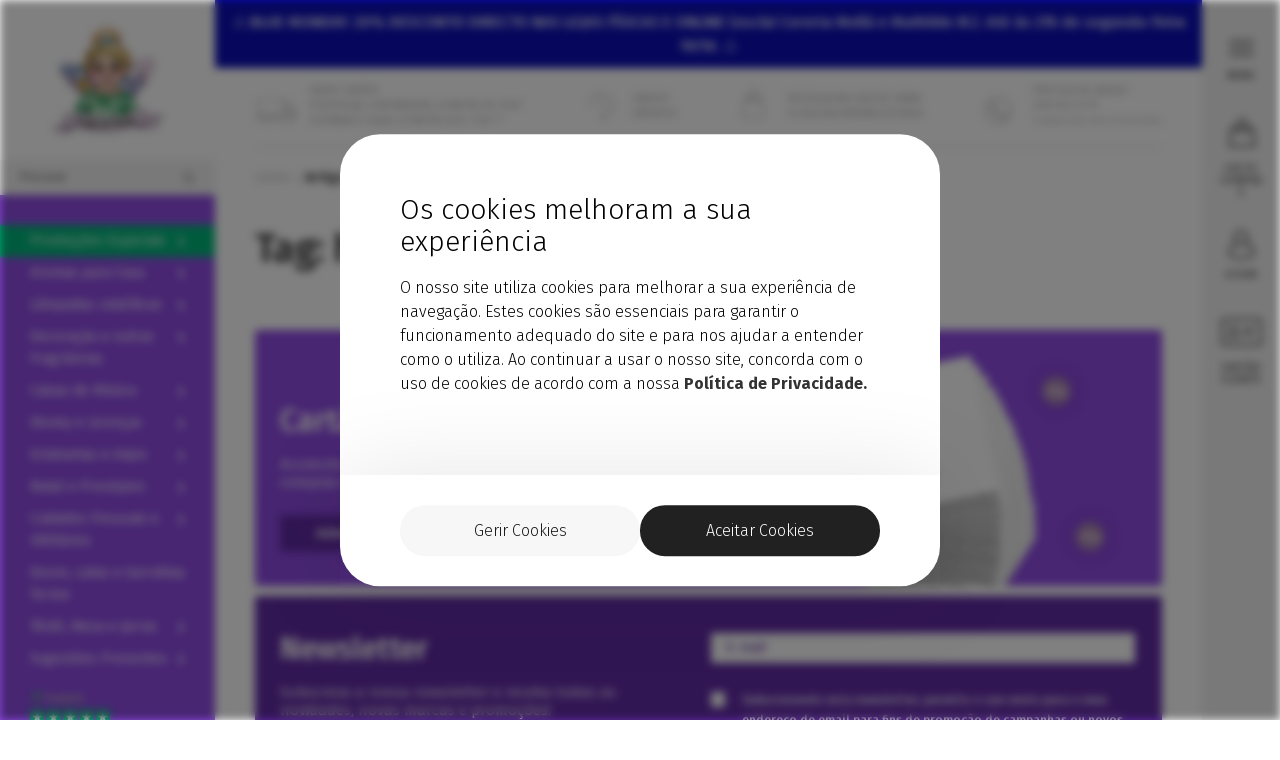

--- FILE ---
content_type: text/html; charset=UTF-8
request_url: https://contodefadasviana.com/tagged/heart-home/
body_size: 30730
content:
<!doctype html> 
<html lang="pt-PT">
<head>
<meta charset="UTF-8">
<meta name="viewport" content="width=device-width, initial-scale=1, maximum-scale=2.0">
<link rel="profile" href="http://gmpg.org/xfn/11">
<link rel="pingback" href="https://contodefadasviana.com/xmlrpc.php">
<link rel="shortcut icon" href="https://contodefadasviana.com/wp-content/themes/storefront-child/favicon.png?v=2019" />
<meta name="facebook-domain-verification" content="ftoanpfdz9gykioktw13y9ph2ugwsg" />
<!-- Meta Pixel Code -->
<script>
!function(f,b,e,v,n,t,s)
{if(f.fbq)return;n=f.fbq=function(){n.callMethod?
n.callMethod.apply(n,arguments):n.queue.push(arguments)};
if(!f._fbq)f._fbq=n;n.push=n;n.loaded=!0;n.version='2.0';
n.queue=[];t=b.createElement(e);t.async=!0;
t.src=v;s=b.getElementsByTagName(e)[0];
s.parentNode.insertBefore(t,s)}(window, document,'script',
'https://connect.facebook.net/en_US/fbevents.js');
fbq('init', '526817275861636');
fbq('track', 'PageView');
</script>
<noscript><img height="1" width="1" style="display:none"
src="https://www.facebook.com/tr?id=526817275861636&ev=PageView&noscript=1"
/></noscript>
<!-- End Meta Pixel Code -->
<title>heart home &#8211; Conto de Fadas</title>
<meta name='robots' content='max-image-preview:large' />
<link rel='dns-prefetch' href='//fonts.googleapis.com' />
<meta name="description" content="" />
<meta property="og:url" content=""/>
<meta property="og:title" content="" />
<meta property="og:description" content="" />
<meta property="og:type" content="article" />
<meta property="og:image" content="https://contodefadasviana.com/wp-content/themes/storefront-child/assets/images/website-cover.jpg?v=2022" />
<meta property="og:image:width" content="770">
<meta property="og:image:height" content="433">	
<meta property="twitter:card" content="summary_large_image">
<meta property="twitter:url" content="">
<meta property="twitter:title" content="">
<meta property="twitter:description" content="">
<meta property="twitter:image" content="https://contodefadasviana.com/wp-content/themes/storefront-child/assets/images/website-cover.jpg?v=2022">	

<script type="application/ld+json">
{
  "@context": "http://schema.org",
  "@type": "Corporation",
  "name": "Conto de Fadas",
  "url": "https://contodefadasviana.com",
  "logo": "https://contodefadasviana.com/wp-content/themes/storefront-child/assets/images/logo.png",
  "contactPoint": {
    "@type": "ContactPoint",
    "telephone": "+351258823679",
    "contactType": "customer service",
    "contactOption": "TollFree",
    "areaServed": "PT",
    "availableLanguage": "Portuguese"
  },
 "sameAs" : ["https://www.facebook.com/contodefadas.vianadocastelo/","https://www.instagram.com/contodefadas"]
}
</script>

<script type="text/javascript">
var ajaxurl = 'https://contodefadasviana.com/wp-admin/admin-ajax.php';
</script>	
    <script>
        window.dataLayer = window.dataLayer || [];
        function gtag() {
            dataLayer.push(arguments);
        }
    
        if (localStorage.getItem('consentMode') === null) {
            gtag('consent', 'default', {
                'ad_storage': 'denied',
                'ad_user_data': 'denied',
                'ad_personalization': 'denied',
                'analytics_storage': 'denied',
                'personalization_storage': 'denied',
                'functionality_storage': 'denied',
                'security_storage': 'denied',
            });
        } else {
            gtag('consent', 'default', JSON.parse(localStorage.getItem('consentMode')));
        }        
    </script>

<!-- Google Tag Manager -->
<script>(function(w,d,s,l,i){w[l]=w[l]||[];w[l].push({'gtm.start':
new Date().getTime(),event:'gtm.js'});var f=d.getElementsByTagName(s)[0],
j=d.createElement(s),dl=l!='dataLayer'?'&l='+l:'';j.async=true;j.src=
'https://www.googletagmanager.com/gtm.js?id='+i+dl;f.parentNode.insertBefore(j,f);
})(window,document,'script','dataLayer','GTM-MZBJQBK');</script>
<!-- End Google Tag Manager -->

    
<meta name="facebook-domain-verification" content="ftoanpfdz9gykioktw13y9ph2ugwsg" />
<!-- Meta Pixel Code -->
<script>
    !function(f,b,e,v,n,t,s)
    {if(f.fbq)return;n=f.fbq=function(){n.callMethod?
    n.callMethod.apply(n,arguments):n.queue.push(arguments)};
    if(!f._fbq)f._fbq=n;n.push=n;n.loaded=!0;n.version='2.0';
    n.queue=[];t=b.createElement(e);t.async=!0;
    t.src=v;s=b.getElementsByTagName(e)[0];
    s.parentNode.insertBefore(t,s)}(window, document,'script',
    'https://connect.facebook.net/en_US/fbevents.js');
    fbq('init', '526817275861636');
    fbq('track', 'PageView');
</script>
<noscript><img height="1" width="1" style="display:none"
src="https://www.facebook.com/tr?id=526817275861636&ev=PageView&noscript=1"
/></noscript>
<!-- End Meta Pixel Code -->
<style id='wp-img-auto-sizes-contain-inline-css'>
img:is([sizes=auto i],[sizes^="auto," i]){contain-intrinsic-size:3000px 1500px}
/*# sourceURL=wp-img-auto-sizes-contain-inline-css */
</style>
<style id='wp-emoji-styles-inline-css'>

	img.wp-smiley, img.emoji {
		display: inline !important;
		border: none !important;
		box-shadow: none !important;
		height: 1em !important;
		width: 1em !important;
		margin: 0 0.07em !important;
		vertical-align: -0.1em !important;
		background: none !important;
		padding: 0 !important;
	}
/*# sourceURL=wp-emoji-styles-inline-css */
</style>
<style id='wp-block-library-inline-css'>
:root{--wp-block-synced-color:#7a00df;--wp-block-synced-color--rgb:122,0,223;--wp-bound-block-color:var(--wp-block-synced-color);--wp-editor-canvas-background:#ddd;--wp-admin-theme-color:#007cba;--wp-admin-theme-color--rgb:0,124,186;--wp-admin-theme-color-darker-10:#006ba1;--wp-admin-theme-color-darker-10--rgb:0,107,160.5;--wp-admin-theme-color-darker-20:#005a87;--wp-admin-theme-color-darker-20--rgb:0,90,135;--wp-admin-border-width-focus:2px}@media (min-resolution:192dpi){:root{--wp-admin-border-width-focus:1.5px}}.wp-element-button{cursor:pointer}:root .has-very-light-gray-background-color{background-color:#eee}:root .has-very-dark-gray-background-color{background-color:#313131}:root .has-very-light-gray-color{color:#eee}:root .has-very-dark-gray-color{color:#313131}:root .has-vivid-green-cyan-to-vivid-cyan-blue-gradient-background{background:linear-gradient(135deg,#00d084,#0693e3)}:root .has-purple-crush-gradient-background{background:linear-gradient(135deg,#34e2e4,#4721fb 50%,#ab1dfe)}:root .has-hazy-dawn-gradient-background{background:linear-gradient(135deg,#faaca8,#dad0ec)}:root .has-subdued-olive-gradient-background{background:linear-gradient(135deg,#fafae1,#67a671)}:root .has-atomic-cream-gradient-background{background:linear-gradient(135deg,#fdd79a,#004a59)}:root .has-nightshade-gradient-background{background:linear-gradient(135deg,#330968,#31cdcf)}:root .has-midnight-gradient-background{background:linear-gradient(135deg,#020381,#2874fc)}:root{--wp--preset--font-size--normal:16px;--wp--preset--font-size--huge:42px}.has-regular-font-size{font-size:1em}.has-larger-font-size{font-size:2.625em}.has-normal-font-size{font-size:var(--wp--preset--font-size--normal)}.has-huge-font-size{font-size:var(--wp--preset--font-size--huge)}.has-text-align-center{text-align:center}.has-text-align-left{text-align:left}.has-text-align-right{text-align:right}.has-fit-text{white-space:nowrap!important}#end-resizable-editor-section{display:none}.aligncenter{clear:both}.items-justified-left{justify-content:flex-start}.items-justified-center{justify-content:center}.items-justified-right{justify-content:flex-end}.items-justified-space-between{justify-content:space-between}.screen-reader-text{border:0;clip-path:inset(50%);height:1px;margin:-1px;overflow:hidden;padding:0;position:absolute;width:1px;word-wrap:normal!important}.screen-reader-text:focus{background-color:#ddd;clip-path:none;color:#444;display:block;font-size:1em;height:auto;left:5px;line-height:normal;padding:15px 23px 14px;text-decoration:none;top:5px;width:auto;z-index:100000}html :where(.has-border-color){border-style:solid}html :where([style*=border-top-color]){border-top-style:solid}html :where([style*=border-right-color]){border-right-style:solid}html :where([style*=border-bottom-color]){border-bottom-style:solid}html :where([style*=border-left-color]){border-left-style:solid}html :where([style*=border-width]){border-style:solid}html :where([style*=border-top-width]){border-top-style:solid}html :where([style*=border-right-width]){border-right-style:solid}html :where([style*=border-bottom-width]){border-bottom-style:solid}html :where([style*=border-left-width]){border-left-style:solid}html :where(img[class*=wp-image-]){height:auto;max-width:100%}:where(figure){margin:0 0 1em}html :where(.is-position-sticky){--wp-admin--admin-bar--position-offset:var(--wp-admin--admin-bar--height,0px)}@media screen and (max-width:600px){html :where(.is-position-sticky){--wp-admin--admin-bar--position-offset:0px}}

/*# sourceURL=wp-block-library-inline-css */
</style><link rel='stylesheet' id='wc-blocks-style-css' href='https://contodefadasviana.com/wp-content/plugins/woocommerce/assets/client/blocks/wc-blocks.css?ver=wc-10.4.3' media='all' />
<style id='global-styles-inline-css'>
:root{--wp--preset--aspect-ratio--square: 1;--wp--preset--aspect-ratio--4-3: 4/3;--wp--preset--aspect-ratio--3-4: 3/4;--wp--preset--aspect-ratio--3-2: 3/2;--wp--preset--aspect-ratio--2-3: 2/3;--wp--preset--aspect-ratio--16-9: 16/9;--wp--preset--aspect-ratio--9-16: 9/16;--wp--preset--color--black: #000000;--wp--preset--color--cyan-bluish-gray: #abb8c3;--wp--preset--color--white: #ffffff;--wp--preset--color--pale-pink: #f78da7;--wp--preset--color--vivid-red: #cf2e2e;--wp--preset--color--luminous-vivid-orange: #ff6900;--wp--preset--color--luminous-vivid-amber: #fcb900;--wp--preset--color--light-green-cyan: #7bdcb5;--wp--preset--color--vivid-green-cyan: #00d084;--wp--preset--color--pale-cyan-blue: #8ed1fc;--wp--preset--color--vivid-cyan-blue: #0693e3;--wp--preset--color--vivid-purple: #9b51e0;--wp--preset--gradient--vivid-cyan-blue-to-vivid-purple: linear-gradient(135deg,rgb(6,147,227) 0%,rgb(155,81,224) 100%);--wp--preset--gradient--light-green-cyan-to-vivid-green-cyan: linear-gradient(135deg,rgb(122,220,180) 0%,rgb(0,208,130) 100%);--wp--preset--gradient--luminous-vivid-amber-to-luminous-vivid-orange: linear-gradient(135deg,rgb(252,185,0) 0%,rgb(255,105,0) 100%);--wp--preset--gradient--luminous-vivid-orange-to-vivid-red: linear-gradient(135deg,rgb(255,105,0) 0%,rgb(207,46,46) 100%);--wp--preset--gradient--very-light-gray-to-cyan-bluish-gray: linear-gradient(135deg,rgb(238,238,238) 0%,rgb(169,184,195) 100%);--wp--preset--gradient--cool-to-warm-spectrum: linear-gradient(135deg,rgb(74,234,220) 0%,rgb(151,120,209) 20%,rgb(207,42,186) 40%,rgb(238,44,130) 60%,rgb(251,105,98) 80%,rgb(254,248,76) 100%);--wp--preset--gradient--blush-light-purple: linear-gradient(135deg,rgb(255,206,236) 0%,rgb(152,150,240) 100%);--wp--preset--gradient--blush-bordeaux: linear-gradient(135deg,rgb(254,205,165) 0%,rgb(254,45,45) 50%,rgb(107,0,62) 100%);--wp--preset--gradient--luminous-dusk: linear-gradient(135deg,rgb(255,203,112) 0%,rgb(199,81,192) 50%,rgb(65,88,208) 100%);--wp--preset--gradient--pale-ocean: linear-gradient(135deg,rgb(255,245,203) 0%,rgb(182,227,212) 50%,rgb(51,167,181) 100%);--wp--preset--gradient--electric-grass: linear-gradient(135deg,rgb(202,248,128) 0%,rgb(113,206,126) 100%);--wp--preset--gradient--midnight: linear-gradient(135deg,rgb(2,3,129) 0%,rgb(40,116,252) 100%);--wp--preset--font-size--small: 14px;--wp--preset--font-size--medium: 23px;--wp--preset--font-size--large: 26px;--wp--preset--font-size--x-large: 42px;--wp--preset--font-size--normal: 16px;--wp--preset--font-size--huge: 37px;--wp--preset--spacing--20: 0.44rem;--wp--preset--spacing--30: 0.67rem;--wp--preset--spacing--40: 1rem;--wp--preset--spacing--50: 1.5rem;--wp--preset--spacing--60: 2.25rem;--wp--preset--spacing--70: 3.38rem;--wp--preset--spacing--80: 5.06rem;--wp--preset--shadow--natural: 6px 6px 9px rgba(0, 0, 0, 0.2);--wp--preset--shadow--deep: 12px 12px 50px rgba(0, 0, 0, 0.4);--wp--preset--shadow--sharp: 6px 6px 0px rgba(0, 0, 0, 0.2);--wp--preset--shadow--outlined: 6px 6px 0px -3px rgb(255, 255, 255), 6px 6px rgb(0, 0, 0);--wp--preset--shadow--crisp: 6px 6px 0px rgb(0, 0, 0);}:root :where(.is-layout-flow) > :first-child{margin-block-start: 0;}:root :where(.is-layout-flow) > :last-child{margin-block-end: 0;}:root :where(.is-layout-flow) > *{margin-block-start: 24px;margin-block-end: 0;}:root :where(.is-layout-constrained) > :first-child{margin-block-start: 0;}:root :where(.is-layout-constrained) > :last-child{margin-block-end: 0;}:root :where(.is-layout-constrained) > *{margin-block-start: 24px;margin-block-end: 0;}:root :where(.is-layout-flex){gap: 24px;}:root :where(.is-layout-grid){gap: 24px;}body .is-layout-flex{display: flex;}.is-layout-flex{flex-wrap: wrap;align-items: center;}.is-layout-flex > :is(*, div){margin: 0;}body .is-layout-grid{display: grid;}.is-layout-grid > :is(*, div){margin: 0;}.has-black-color{color: var(--wp--preset--color--black) !important;}.has-cyan-bluish-gray-color{color: var(--wp--preset--color--cyan-bluish-gray) !important;}.has-white-color{color: var(--wp--preset--color--white) !important;}.has-pale-pink-color{color: var(--wp--preset--color--pale-pink) !important;}.has-vivid-red-color{color: var(--wp--preset--color--vivid-red) !important;}.has-luminous-vivid-orange-color{color: var(--wp--preset--color--luminous-vivid-orange) !important;}.has-luminous-vivid-amber-color{color: var(--wp--preset--color--luminous-vivid-amber) !important;}.has-light-green-cyan-color{color: var(--wp--preset--color--light-green-cyan) !important;}.has-vivid-green-cyan-color{color: var(--wp--preset--color--vivid-green-cyan) !important;}.has-pale-cyan-blue-color{color: var(--wp--preset--color--pale-cyan-blue) !important;}.has-vivid-cyan-blue-color{color: var(--wp--preset--color--vivid-cyan-blue) !important;}.has-vivid-purple-color{color: var(--wp--preset--color--vivid-purple) !important;}.has-black-background-color{background-color: var(--wp--preset--color--black) !important;}.has-cyan-bluish-gray-background-color{background-color: var(--wp--preset--color--cyan-bluish-gray) !important;}.has-white-background-color{background-color: var(--wp--preset--color--white) !important;}.has-pale-pink-background-color{background-color: var(--wp--preset--color--pale-pink) !important;}.has-vivid-red-background-color{background-color: var(--wp--preset--color--vivid-red) !important;}.has-luminous-vivid-orange-background-color{background-color: var(--wp--preset--color--luminous-vivid-orange) !important;}.has-luminous-vivid-amber-background-color{background-color: var(--wp--preset--color--luminous-vivid-amber) !important;}.has-light-green-cyan-background-color{background-color: var(--wp--preset--color--light-green-cyan) !important;}.has-vivid-green-cyan-background-color{background-color: var(--wp--preset--color--vivid-green-cyan) !important;}.has-pale-cyan-blue-background-color{background-color: var(--wp--preset--color--pale-cyan-blue) !important;}.has-vivid-cyan-blue-background-color{background-color: var(--wp--preset--color--vivid-cyan-blue) !important;}.has-vivid-purple-background-color{background-color: var(--wp--preset--color--vivid-purple) !important;}.has-black-border-color{border-color: var(--wp--preset--color--black) !important;}.has-cyan-bluish-gray-border-color{border-color: var(--wp--preset--color--cyan-bluish-gray) !important;}.has-white-border-color{border-color: var(--wp--preset--color--white) !important;}.has-pale-pink-border-color{border-color: var(--wp--preset--color--pale-pink) !important;}.has-vivid-red-border-color{border-color: var(--wp--preset--color--vivid-red) !important;}.has-luminous-vivid-orange-border-color{border-color: var(--wp--preset--color--luminous-vivid-orange) !important;}.has-luminous-vivid-amber-border-color{border-color: var(--wp--preset--color--luminous-vivid-amber) !important;}.has-light-green-cyan-border-color{border-color: var(--wp--preset--color--light-green-cyan) !important;}.has-vivid-green-cyan-border-color{border-color: var(--wp--preset--color--vivid-green-cyan) !important;}.has-pale-cyan-blue-border-color{border-color: var(--wp--preset--color--pale-cyan-blue) !important;}.has-vivid-cyan-blue-border-color{border-color: var(--wp--preset--color--vivid-cyan-blue) !important;}.has-vivid-purple-border-color{border-color: var(--wp--preset--color--vivid-purple) !important;}.has-vivid-cyan-blue-to-vivid-purple-gradient-background{background: var(--wp--preset--gradient--vivid-cyan-blue-to-vivid-purple) !important;}.has-light-green-cyan-to-vivid-green-cyan-gradient-background{background: var(--wp--preset--gradient--light-green-cyan-to-vivid-green-cyan) !important;}.has-luminous-vivid-amber-to-luminous-vivid-orange-gradient-background{background: var(--wp--preset--gradient--luminous-vivid-amber-to-luminous-vivid-orange) !important;}.has-luminous-vivid-orange-to-vivid-red-gradient-background{background: var(--wp--preset--gradient--luminous-vivid-orange-to-vivid-red) !important;}.has-very-light-gray-to-cyan-bluish-gray-gradient-background{background: var(--wp--preset--gradient--very-light-gray-to-cyan-bluish-gray) !important;}.has-cool-to-warm-spectrum-gradient-background{background: var(--wp--preset--gradient--cool-to-warm-spectrum) !important;}.has-blush-light-purple-gradient-background{background: var(--wp--preset--gradient--blush-light-purple) !important;}.has-blush-bordeaux-gradient-background{background: var(--wp--preset--gradient--blush-bordeaux) !important;}.has-luminous-dusk-gradient-background{background: var(--wp--preset--gradient--luminous-dusk) !important;}.has-pale-ocean-gradient-background{background: var(--wp--preset--gradient--pale-ocean) !important;}.has-electric-grass-gradient-background{background: var(--wp--preset--gradient--electric-grass) !important;}.has-midnight-gradient-background{background: var(--wp--preset--gradient--midnight) !important;}.has-small-font-size{font-size: var(--wp--preset--font-size--small) !important;}.has-medium-font-size{font-size: var(--wp--preset--font-size--medium) !important;}.has-large-font-size{font-size: var(--wp--preset--font-size--large) !important;}.has-x-large-font-size{font-size: var(--wp--preset--font-size--x-large) !important;}
/*# sourceURL=global-styles-inline-css */
</style>

<style id='classic-theme-styles-inline-css'>
/*! This file is auto-generated */
.wp-block-button__link{color:#fff;background-color:#32373c;border-radius:9999px;box-shadow:none;text-decoration:none;padding:calc(.667em + 2px) calc(1.333em + 2px);font-size:1.125em}.wp-block-file__button{background:#32373c;color:#fff;text-decoration:none}
/*# sourceURL=/wp-includes/css/classic-themes.min.css */
</style>
<link rel='stylesheet' id='storefront-gutenberg-blocks-css' href='https://contodefadasviana.com/wp-content/themes/storefront/assets/css/base/gutenberg-blocks.css?ver=4.6.2' media='all' />
<style id='storefront-gutenberg-blocks-inline-css'>

				.wp-block-button__link:not(.has-text-color) {
					color: #333333;
				}

				.wp-block-button__link:not(.has-text-color):hover,
				.wp-block-button__link:not(.has-text-color):focus,
				.wp-block-button__link:not(.has-text-color):active {
					color: #333333;
				}

				.wp-block-button__link:not(.has-background) {
					background-color: #eeeeee;
				}

				.wp-block-button__link:not(.has-background):hover,
				.wp-block-button__link:not(.has-background):focus,
				.wp-block-button__link:not(.has-background):active {
					border-color: #d5d5d5;
					background-color: #d5d5d5;
				}

				.wc-block-grid__products .wc-block-grid__product .wp-block-button__link {
					background-color: #eeeeee;
					border-color: #eeeeee;
					color: #333333;
				}

				.wp-block-quote footer,
				.wp-block-quote cite,
				.wp-block-quote__citation {
					color: #6d6d6d;
				}

				.wp-block-pullquote cite,
				.wp-block-pullquote footer,
				.wp-block-pullquote__citation {
					color: #6d6d6d;
				}

				.wp-block-image figcaption {
					color: #6d6d6d;
				}

				.wp-block-separator.is-style-dots::before {
					color: #333333;
				}

				.wp-block-file a.wp-block-file__button {
					color: #333333;
					background-color: #eeeeee;
					border-color: #eeeeee;
				}

				.wp-block-file a.wp-block-file__button:hover,
				.wp-block-file a.wp-block-file__button:focus,
				.wp-block-file a.wp-block-file__button:active {
					color: #333333;
					background-color: #d5d5d5;
				}

				.wp-block-code,
				.wp-block-preformatted pre {
					color: #6d6d6d;
				}

				.wp-block-table:not( .has-background ):not( .is-style-stripes ) tbody tr:nth-child(2n) td {
					background-color: #fdfdfd;
				}

				.wp-block-cover .wp-block-cover__inner-container h1:not(.has-text-color),
				.wp-block-cover .wp-block-cover__inner-container h2:not(.has-text-color),
				.wp-block-cover .wp-block-cover__inner-container h3:not(.has-text-color),
				.wp-block-cover .wp-block-cover__inner-container h4:not(.has-text-color),
				.wp-block-cover .wp-block-cover__inner-container h5:not(.has-text-color),
				.wp-block-cover .wp-block-cover__inner-container h6:not(.has-text-color) {
					color: #000000;
				}

				div.wc-block-components-price-slider__range-input-progress,
				.rtl .wc-block-components-price-slider__range-input-progress {
					--range-color: #7f54b3;
				}

				/* Target only IE11 */
				@media all and (-ms-high-contrast: none), (-ms-high-contrast: active) {
					.wc-block-components-price-slider__range-input-progress {
						background: #7f54b3;
					}
				}

				.wc-block-components-button:not(.is-link) {
					background-color: #333333;
					color: #ffffff;
				}

				.wc-block-components-button:not(.is-link):hover,
				.wc-block-components-button:not(.is-link):focus,
				.wc-block-components-button:not(.is-link):active {
					background-color: #1a1a1a;
					color: #ffffff;
				}

				.wc-block-components-button:not(.is-link):disabled {
					background-color: #333333;
					color: #ffffff;
				}

				.wc-block-cart__submit-container {
					background-color: #ffffff;
				}

				.wc-block-cart__submit-container::before {
					color: rgba(220,220,220,0.5);
				}

				.wc-block-components-order-summary-item__quantity {
					background-color: #ffffff;
					border-color: #6d6d6d;
					box-shadow: 0 0 0 2px #ffffff;
					color: #6d6d6d;
				}
			
/*# sourceURL=storefront-gutenberg-blocks-inline-css */
</style>
<style id='woocommerce-inline-inline-css'>
.woocommerce form .form-row .required { visibility: visible; }
/*# sourceURL=woocommerce-inline-inline-css */
</style>
<link rel='stylesheet' id='storefront-style-css' href='https://contodefadasviana.com/wp-content/themes/storefront/style.css?ver=4.6.2' media='all' />
<style id='storefront-style-inline-css'>

			.main-navigation ul li a,
			.site-title a,
			ul.menu li a,
			.site-branding h1 a,
			button.menu-toggle,
			button.menu-toggle:hover,
			.handheld-navigation .dropdown-toggle {
				color: #333333;
			}

			button.menu-toggle,
			button.menu-toggle:hover {
				border-color: #333333;
			}

			.main-navigation ul li a:hover,
			.main-navigation ul li:hover > a,
			.site-title a:hover,
			.site-header ul.menu li.current-menu-item > a {
				color: #747474;
			}

			table:not( .has-background ) th {
				background-color: #f8f8f8;
			}

			table:not( .has-background ) tbody td {
				background-color: #fdfdfd;
			}

			table:not( .has-background ) tbody tr:nth-child(2n) td,
			fieldset,
			fieldset legend {
				background-color: #fbfbfb;
			}

			.site-header,
			.secondary-navigation ul ul,
			.main-navigation ul.menu > li.menu-item-has-children:after,
			.secondary-navigation ul.menu ul,
			.storefront-handheld-footer-bar,
			.storefront-handheld-footer-bar ul li > a,
			.storefront-handheld-footer-bar ul li.search .site-search,
			button.menu-toggle,
			button.menu-toggle:hover {
				background-color: #ffffff;
			}

			p.site-description,
			.site-header,
			.storefront-handheld-footer-bar {
				color: #404040;
			}

			button.menu-toggle:after,
			button.menu-toggle:before,
			button.menu-toggle span:before {
				background-color: #333333;
			}

			h1, h2, h3, h4, h5, h6, .wc-block-grid__product-title {
				color: #333333;
			}

			.widget h1 {
				border-bottom-color: #333333;
			}

			body,
			.secondary-navigation a {
				color: #6d6d6d;
			}

			.widget-area .widget a,
			.hentry .entry-header .posted-on a,
			.hentry .entry-header .post-author a,
			.hentry .entry-header .post-comments a,
			.hentry .entry-header .byline a {
				color: #727272;
			}

			a {
				color: #7f54b3;
			}

			a:focus,
			button:focus,
			.button.alt:focus,
			input:focus,
			textarea:focus,
			input[type="button"]:focus,
			input[type="reset"]:focus,
			input[type="submit"]:focus,
			input[type="email"]:focus,
			input[type="tel"]:focus,
			input[type="url"]:focus,
			input[type="password"]:focus,
			input[type="search"]:focus {
				outline-color: #7f54b3;
			}

			button, input[type="button"], input[type="reset"], input[type="submit"], .button, .widget a.button {
				background-color: #eeeeee;
				border-color: #eeeeee;
				color: #333333;
			}

			button:hover, input[type="button"]:hover, input[type="reset"]:hover, input[type="submit"]:hover, .button:hover, .widget a.button:hover {
				background-color: #d5d5d5;
				border-color: #d5d5d5;
				color: #333333;
			}

			button.alt, input[type="button"].alt, input[type="reset"].alt, input[type="submit"].alt, .button.alt, .widget-area .widget a.button.alt {
				background-color: #333333;
				border-color: #333333;
				color: #ffffff;
			}

			button.alt:hover, input[type="button"].alt:hover, input[type="reset"].alt:hover, input[type="submit"].alt:hover, .button.alt:hover, .widget-area .widget a.button.alt:hover {
				background-color: #1a1a1a;
				border-color: #1a1a1a;
				color: #ffffff;
			}

			.pagination .page-numbers li .page-numbers.current {
				background-color: #e6e6e6;
				color: #636363;
			}

			#comments .comment-list .comment-content .comment-text {
				background-color: #f8f8f8;
			}

			.site-footer {
				background-color: #f0f0f0;
				color: #6d6d6d;
			}

			.site-footer a:not(.button):not(.components-button) {
				color: #333333;
			}

			.site-footer .storefront-handheld-footer-bar a:not(.button):not(.components-button) {
				color: #333333;
			}

			.site-footer h1, .site-footer h2, .site-footer h3, .site-footer h4, .site-footer h5, .site-footer h6, .site-footer .widget .widget-title, .site-footer .widget .widgettitle {
				color: #333333;
			}

			.page-template-template-homepage.has-post-thumbnail .type-page.has-post-thumbnail .entry-title {
				color: #000000;
			}

			.page-template-template-homepage.has-post-thumbnail .type-page.has-post-thumbnail .entry-content {
				color: #000000;
			}

			@media screen and ( min-width: 768px ) {
				.secondary-navigation ul.menu a:hover {
					color: #595959;
				}

				.secondary-navigation ul.menu a {
					color: #404040;
				}

				.main-navigation ul.menu ul.sub-menu,
				.main-navigation ul.nav-menu ul.children {
					background-color: #f0f0f0;
				}

				.site-header {
					border-bottom-color: #f0f0f0;
				}
			}
/*# sourceURL=storefront-style-inline-css */
</style>
<link rel='stylesheet' id='storefront-icons-css' href='https://contodefadasviana.com/wp-content/themes/storefront/assets/css/base/icons.css?ver=4.6.2' media='all' />
<link rel='stylesheet' id='fira-font-css' href='https://fonts.googleapis.com/css?family=Fira+Sans:100,200,300,400,500,600,700,800,900&#038;display=swap' media='all' />
<link rel='stylesheet' id='parent-style-css' href='https://contodefadasviana.com/wp-content/themes/storefront/style.css?v=5&#038;ver=6.9' media='all' />
<link rel='stylesheet' id='child-style-css' href='https://contodefadasviana.com/wp-content/themes/storefront-child/style.css?ver=1.0.2' media='all' />
<link rel='stylesheet' id='storefront-woocommerce-style-css' href='https://contodefadasviana.com/wp-content/themes/storefront/assets/css/woocommerce/woocommerce.css?ver=4.6.2' media='all' />
<style id='storefront-woocommerce-style-inline-css'>
@font-face {
				font-family: star;
				src: url(https://contodefadasviana.com/wp-content/plugins/woocommerce/assets/fonts/star.eot);
				src:
					url(https://contodefadasviana.com/wp-content/plugins/woocommerce/assets/fonts/star.eot?#iefix) format("embedded-opentype"),
					url(https://contodefadasviana.com/wp-content/plugins/woocommerce/assets/fonts/star.woff) format("woff"),
					url(https://contodefadasviana.com/wp-content/plugins/woocommerce/assets/fonts/star.ttf) format("truetype"),
					url(https://contodefadasviana.com/wp-content/plugins/woocommerce/assets/fonts/star.svg#star) format("svg");
				font-weight: 400;
				font-style: normal;
			}
			@font-face {
				font-family: WooCommerce;
				src: url(https://contodefadasviana.com/wp-content/plugins/woocommerce/assets/fonts/WooCommerce.eot);
				src:
					url(https://contodefadasviana.com/wp-content/plugins/woocommerce/assets/fonts/WooCommerce.eot?#iefix) format("embedded-opentype"),
					url(https://contodefadasviana.com/wp-content/plugins/woocommerce/assets/fonts/WooCommerce.woff) format("woff"),
					url(https://contodefadasviana.com/wp-content/plugins/woocommerce/assets/fonts/WooCommerce.ttf) format("truetype"),
					url(https://contodefadasviana.com/wp-content/plugins/woocommerce/assets/fonts/WooCommerce.svg#WooCommerce) format("svg");
				font-weight: 400;
				font-style: normal;
			}

			a.cart-contents,
			.site-header-cart .widget_shopping_cart a {
				color: #333333;
			}

			a.cart-contents:hover,
			.site-header-cart .widget_shopping_cart a:hover,
			.site-header-cart:hover > li > a {
				color: #747474;
			}

			table.cart td.product-remove,
			table.cart td.actions {
				border-top-color: #ffffff;
			}

			.storefront-handheld-footer-bar ul li.cart .count {
				background-color: #333333;
				color: #ffffff;
				border-color: #ffffff;
			}

			.woocommerce-tabs ul.tabs li.active a,
			ul.products li.product .price,
			.onsale,
			.wc-block-grid__product-onsale,
			.widget_search form:before,
			.widget_product_search form:before {
				color: #6d6d6d;
			}

			.woocommerce-breadcrumb a,
			a.woocommerce-review-link,
			.product_meta a {
				color: #727272;
			}

			.wc-block-grid__product-onsale,
			.onsale {
				border-color: #6d6d6d;
			}

			.star-rating span:before,
			.quantity .plus, .quantity .minus,
			p.stars a:hover:after,
			p.stars a:after,
			.star-rating span:before,
			#payment .payment_methods li input[type=radio]:first-child:checked+label:before {
				color: #7f54b3;
			}

			.widget_price_filter .ui-slider .ui-slider-range,
			.widget_price_filter .ui-slider .ui-slider-handle {
				background-color: #7f54b3;
			}

			.order_details {
				background-color: #f8f8f8;
			}

			.order_details > li {
				border-bottom: 1px dotted #e3e3e3;
			}

			.order_details:before,
			.order_details:after {
				background: -webkit-linear-gradient(transparent 0,transparent 0),-webkit-linear-gradient(135deg,#f8f8f8 33.33%,transparent 33.33%),-webkit-linear-gradient(45deg,#f8f8f8 33.33%,transparent 33.33%)
			}

			#order_review {
				background-color: #ffffff;
			}

			#payment .payment_methods > li .payment_box,
			#payment .place-order {
				background-color: #fafafa;
			}

			#payment .payment_methods > li:not(.woocommerce-notice) {
				background-color: #f5f5f5;
			}

			#payment .payment_methods > li:not(.woocommerce-notice):hover {
				background-color: #f0f0f0;
			}

			.woocommerce-pagination .page-numbers li .page-numbers.current {
				background-color: #e6e6e6;
				color: #636363;
			}

			.wc-block-grid__product-onsale,
			.onsale,
			.woocommerce-pagination .page-numbers li .page-numbers:not(.current) {
				color: #6d6d6d;
			}

			p.stars a:before,
			p.stars a:hover~a:before,
			p.stars.selected a.active~a:before {
				color: #6d6d6d;
			}

			p.stars.selected a.active:before,
			p.stars:hover a:before,
			p.stars.selected a:not(.active):before,
			p.stars.selected a.active:before {
				color: #7f54b3;
			}

			.single-product div.product .woocommerce-product-gallery .woocommerce-product-gallery__trigger {
				background-color: #eeeeee;
				color: #333333;
			}

			.single-product div.product .woocommerce-product-gallery .woocommerce-product-gallery__trigger:hover {
				background-color: #d5d5d5;
				border-color: #d5d5d5;
				color: #333333;
			}

			.button.added_to_cart:focus,
			.button.wc-forward:focus {
				outline-color: #7f54b3;
			}

			.added_to_cart,
			.site-header-cart .widget_shopping_cart a.button,
			.wc-block-grid__products .wc-block-grid__product .wp-block-button__link {
				background-color: #eeeeee;
				border-color: #eeeeee;
				color: #333333;
			}

			.added_to_cart:hover,
			.site-header-cart .widget_shopping_cart a.button:hover,
			.wc-block-grid__products .wc-block-grid__product .wp-block-button__link:hover {
				background-color: #d5d5d5;
				border-color: #d5d5d5;
				color: #333333;
			}

			.added_to_cart.alt, .added_to_cart, .widget a.button.checkout {
				background-color: #333333;
				border-color: #333333;
				color: #ffffff;
			}

			.added_to_cart.alt:hover, .added_to_cart:hover, .widget a.button.checkout:hover {
				background-color: #1a1a1a;
				border-color: #1a1a1a;
				color: #ffffff;
			}

			.button.loading {
				color: #eeeeee;
			}

			.button.loading:hover {
				background-color: #eeeeee;
			}

			.button.loading:after {
				color: #333333;
			}

			@media screen and ( min-width: 768px ) {
				.site-header-cart .widget_shopping_cart,
				.site-header .product_list_widget li .quantity {
					color: #404040;
				}

				.site-header-cart .widget_shopping_cart .buttons,
				.site-header-cart .widget_shopping_cart .total {
					background-color: #f5f5f5;
				}

				.site-header-cart .widget_shopping_cart {
					background-color: #f0f0f0;
				}
			}
				.storefront-product-pagination a {
					color: #6d6d6d;
					background-color: #ffffff;
				}
				.storefront-sticky-add-to-cart {
					color: #6d6d6d;
					background-color: #ffffff;
				}

				.storefront-sticky-add-to-cart a:not(.button) {
					color: #333333;
				}
/*# sourceURL=storefront-woocommerce-style-inline-css */
</style>
<link rel='stylesheet' id='storefront-child-style-css' href='https://contodefadasviana.com/wp-content/themes/storefront-child/style.css?ver=2.0.0' media='all' />
<script src="https://contodefadasviana.com/wp-includes/js/jquery/jquery.min.js?ver=3.7.1" id="jquery-core-js"></script>
<script src="https://contodefadasviana.com/wp-includes/js/jquery/jquery-migrate.min.js?ver=3.4.1" id="jquery-migrate-js"></script>
<script src="https://contodefadasviana.com/wp-content/plugins/woocommerce/assets/js/jquery-blockui/jquery.blockUI.min.js?ver=2.7.0-wc.10.4.3" id="wc-jquery-blockui-js" defer data-wp-strategy="defer"></script>
<script id="wc-add-to-cart-js-extra">
var wc_add_to_cart_params = {"ajax_url":"/wp-admin/admin-ajax.php","wc_ajax_url":"/?wc-ajax=%%endpoint%%","i18n_view_cart":"Ver carrinho","cart_url":"https://contodefadasviana.com/carrinho/","is_cart":"","cart_redirect_after_add":"no"};
//# sourceURL=wc-add-to-cart-js-extra
</script>
<script src="https://contodefadasviana.com/wp-content/plugins/woocommerce/assets/js/frontend/add-to-cart.min.js?ver=10.4.3" id="wc-add-to-cart-js" defer data-wp-strategy="defer"></script>
<script src="https://contodefadasviana.com/wp-content/plugins/woocommerce/assets/js/js-cookie/js.cookie.min.js?ver=2.1.4-wc.10.4.3" id="wc-js-cookie-js" defer data-wp-strategy="defer"></script>
<script id="woocommerce-js-extra">
var woocommerce_params = {"ajax_url":"/wp-admin/admin-ajax.php","wc_ajax_url":"/?wc-ajax=%%endpoint%%","i18n_password_show":"Show password","i18n_password_hide":"Hide password"};
//# sourceURL=woocommerce-js-extra
</script>
<script src="https://contodefadasviana.com/wp-content/plugins/woocommerce/assets/js/frontend/woocommerce.min.js?ver=10.4.3" id="woocommerce-js" defer data-wp-strategy="defer"></script>
<script id="wc-cart-fragments-js-extra">
var wc_cart_fragments_params = {"ajax_url":"/wp-admin/admin-ajax.php","wc_ajax_url":"/?wc-ajax=%%endpoint%%","cart_hash_key":"wc_cart_hash_663b3228dfc3fa39984203531220fb8a","fragment_name":"wc_fragments_663b3228dfc3fa39984203531220fb8a","request_timeout":"5000"};
//# sourceURL=wc-cart-fragments-js-extra
</script>
<script src="https://contodefadasviana.com/wp-content/plugins/woocommerce/assets/js/frontend/cart-fragments.min.js?ver=10.4.3" id="wc-cart-fragments-js" defer data-wp-strategy="defer"></script>
<link rel="https://api.w.org/" href="https://contodefadasviana.com/wp-json/" /><link rel="alternate" title="JSON" type="application/json" href="https://contodefadasviana.com/wp-json/wp/v2/tags/303" /><link rel="EditURI" type="application/rsd+xml" title="RSD" href="https://contodefadasviana.com/xmlrpc.php?rsd" />
<meta name="generator" content="WordPress 6.9" />
<meta name="generator" content="WooCommerce 10.4.3" />
	<noscript><style>.woocommerce-product-gallery{ opacity: 1 !important; }</style></noscript>
	<link rel="icon" href="https://contodefadasviana.com/wp-content/uploads/2025/06/cropped-favicon-32x32.png" sizes="32x32" />
<link rel="icon" href="https://contodefadasviana.com/wp-content/uploads/2025/06/cropped-favicon-192x192.png" sizes="192x192" />
<link rel="apple-touch-icon" href="https://contodefadasviana.com/wp-content/uploads/2025/06/cropped-favicon-180x180.png" />
<meta name="msapplication-TileImage" content="https://contodefadasviana.com/wp-content/uploads/2025/06/cropped-favicon-270x270.png" />
		<style id="wp-custom-css">
			.privacy-policy table{
	    display: inline-block;
}
.info-header .time-header-box:before {
    background: url(https://contodefadasviana.com/wp-content/themes/storefront-child/assets/images/envio-rapido.svg);
    background-repeat: no-repeat;
    content: "";
    display: inline-block;
    width: 41px;
    height: 41px;
    position: relative;
    vertical-align: bottom;
    background-position: center center;
}
h2.wc-bacs-bank-details-heading {
    font-weight: 500;
    font-size: 24px;
    line-height: 28px;
    color: #333;
    margin-bottom: 25px;
}
span.loop-pre-reserva {
    background: #12c4e5;
    font-weight: 500;
    font-size: 10px;
    display: flex;
    align-items: center;
    text-align: center;
    letter-spacing: .4em;
    text-transform: uppercase;
    color: #fff;
    bottom: 0;
    left: 0;
    position: relative;
    padding: 3px 20px;
    z-index: 2;
}
.badge-reserva {
    font-weight: 500;
    font-size: 10px;
    display: flex;
    align-items: center;
    text-align: center;
    letter-spacing: .4em;
    text-transform: uppercase;
    color: #fff;
    background: #ff678c;
    top: 0;
    left: 0;
    position: absolute;
    padding: 3px 20px;
    z-index: 2;
    display: inline-block;
    position: relative;
    margin-bottom: 10px;
}
.product-box-loop .badge-reserva{
	display:none;
}

		</style>
		
</head>


<body class="archive tag tag-heart-home tag-303 wp-custom-logo wp-embed-responsive wp-theme-storefront wp-child-theme-storefront-child theme-storefront woocommerce-no-js group-blog storefront-align-wide right-sidebar woocommerce-active">
<!-- Google Tag Manager (noscript) -->
<noscript><iframe src="https://www.googletagmanager.com/ns.html?id=GTM-MZBJQBK"
height="0" width="0" style="display:none;visibility:hidden"></iframe></noscript>
<!-- End Google Tag Manager (noscript) -->  


<div class="menu-right">
    
    <div class="only-mobile">
        <div class="product-categories-marquee"><ul ><li class="cat-item-marquee cat-item-16"><a href="https://contodefadasviana.com/categoria-produto/promocoes/">Promoções Especiais</a></li><li class="cat-item-marquee cat-item-17"><a href="https://contodefadasviana.com/categoria-produto/aromas/">Aromas para Casa</a></li><li class="cat-item-marquee cat-item-71"><a href="https://contodefadasviana.com/categoria-produto/cataliticas-difusores-mikados/">Lâmpadas catalíticas</a></li><li class="cat-item-marquee cat-item-79"><a href="https://contodefadasviana.com/categoria-produto/decoracoes-variadas/">Decoração e outras Fragrâncias</a></li><li class="cat-item-marquee cat-item-102"><a href="https://contodefadasviana.com/categoria-produto/caixas-de-musica/">Caixas de Música</a></li><li class="cat-item-marquee cat-item-111"><a href="https://contodefadasviana.com/categoria-produto/disney/">Disney e Licenças</a></li><li class="cat-item-marquee cat-item-117"><a href="https://contodefadasviana.com/categoria-produto/estatuetas-e-anjos/">Estatuetas e Anjos</a></li><li class="cat-item-marquee cat-item-78"><a href="https://contodefadasviana.com/categoria-produto/indisponivel/">Indisponível</a></li><li class="cat-item-marquee cat-item-144"><a href="https://contodefadasviana.com/categoria-produto/natal/">Natal e Presépios</a></li><li class="cat-item-marquee cat-item-159"><a href="https://contodefadasviana.com/categoria-produto/utilitarios-dia-a-dia/">Cuidados Pessoais e Utilitários</a></li><li class="cat-item-marquee cat-item-170"><a href="https://contodefadasviana.com/categoria-produto/mercearia-e-sabores/">Doces, Latas e Garrafas Termo</a></li><li class="cat-item-marquee cat-item-173"><a href="https://contodefadasviana.com/categoria-produto/textil-e-decoracao/">Têxtil, Mesa e Jarras</a></li><li class="cat-item-marquee cat-item-184"><a href="https://contodefadasviana.com/categoria-produto/sugestoes-presentes/">Sugestões Presentes</a></li></ul></div>     
        <div class="site-logo">
            <a href="https://contodefadasviana.com"><img src="https://contodefadasviana.com/wp-content/themes/storefront-child/assets/images/logo-mobile.svg" alt="Logo Conto de Fadas" /></a>
            <div class="site-slogan">
                Loja Online            </div>  
        </div>
    </div>
    <div class="menu-geral-mobile">

        <button class="btn-menu-right btn-site-menu-right">
            <i></i>
            <i></i>
            <i></i>
            <span>MENU</span>
        </button>
        <a class="btn-menu-right btn-cart-items-menu-right" href="https://contodefadasviana.com/carrinho/" title="View your shopping cart">
                        <span>Cesto Compras</span>
        </a>
                    <a class="btn-menu-right btn-user-menu-right"  href="https://contodefadasviana.com/minha-conta/" title="Login / Register"><span>Login</span></a>
              <!--   <a class="btn-menu-right btn-wishlist-menu-right logged" href="https://contodefadasviana.com/wishlist/" title="Wishlist">
            <span>Wishlist</span>
        </a>           -->
                 <a class="btn-menu-right btn-card-menu-right logged" href="https://contodefadasviana.com/cartao-de-cliente/" title="Cartão Cliente">
            <span>Cartão Cliente</span>
        </a>                
                <!--        <div class="lang">
            <a href="https://contodefadasviana.com/">
              <img src="https://contodefadasviana.com/wp-content/themes/storefront-child/assets/images/pt.svg" alt="Conto de Fadas Portugal" />
            </a>
            <a href="http://contodefadas.es/">
                <img src="https://contodefadasviana.com/wp-content/themes/storefront-child/assets/images/es.svg" alt="Conto de Fadas España" />
            </a>
        </div>   -->     
            </div>
</div>
<div class="promo-alert-header only-mobile" style="background-color:#0b0db7; color:;"><h5><a href="www.contodefadasviana.com/loja">⚠️ BLUE MONDAY: 20% DESCONTO DIRECTO NAS LOJAS FÍSICAS E ONLINE (exclui Cereria Mollá e Mathilde M.). Até às 21h de segunda-feira 19/10. ⚠️</a></h5></div><div class="search-menu-mobile">
<form role="search" method="get" class="woocommerce-product-search" action="https://contodefadasviana.com/">
    <input type="search" class="search-field" placeholder="Procurar" value="" name="s" title="Procurar" />
    <input type="hidden" name="post_type" value="product" />
    </form>          
</div>  
<div class="menu-list menu-list-close">
    <div class="inner-menu">
     
        <div class="menu-menu-container"><ul id="menu-menu" class="ul-menu"><li id="menu-item-6074" class="not-mobile-item menu-item menu-item-type-post_type menu-item-object-page menu-item-6074"><a href="https://contodefadasviana.com/loja/">Loja</a></li>
<li id="menu-item-6066" class="only-mobile-item menu-item menu-item-type-post_type menu-item-object-page menu-item-6066"><a href="https://contodefadasviana.com/loja/">Loja</a></li>
<li id="menu-item-6067" class="menu-item menu-item-type-post_type menu-item-object-page menu-item-6067"><a href="https://contodefadasviana.com/marcas/">Marcas</a></li>
<li id="menu-item-6068" class="menu-item menu-item-type-post_type menu-item-object-page menu-item-6068"><a href="https://contodefadasviana.com/perguntas-e-avisos/">Perguntas e Avisos</a></li>
<li id="menu-item-6069" class="menu-item menu-item-type-post_type menu-item-object-page menu-item-6069"><a href="https://contodefadasviana.com/sobre-nos/">Sobre nós</a></li>
<li id="menu-item-6104" class="menu-item menu-item-type-post_type menu-item-object-page menu-item-6104"><a href="https://contodefadasviana.com/contactos/">Contactos</a></li>
<li id="menu-item-6065" class="menu-item menu-item-type-post_type menu-item-object-page current_page_parent menu-item-6065"><a href="https://contodefadasviana.com/blog/">Blog</a></li>
</ul></div>                <div class="social-menu">
            <a class="icone-social" href="https://www.facebook.com/contodefadas.vianadocastelo/" target="_blank"><img src="https://contodefadasviana.com/wp-content/themes/storefront-child/assets/images/facebook.svg" alt="Facebook" /></a>
            <a class="icone-social" href="https://www.instagram.com/contodefadas/?hl=ur" target="_blank"><img src="https://contodefadasviana.com/wp-content/themes/storefront-child/assets/images/instagram.svg" alt="Instagram" /></a>
            <a class="icone-social" href="https://www.tiktok.com/@contodefadasviana " target="_blank"><img src="https://contodefadasviana.com/wp-content/themes/storefront-child/assets/images/tiktok.svg" alt="TikTok" /></a>
            <a class="icone-social" href="https://chat.whatsapp.com/B7jV4DF0sv2EX64nxScTeT" target="_blank"><img width="20" src="https://contodefadasviana.com/wp-content/themes/storefront-child/assets/images/whatsapp.svg" alt="whatsapp" /></a>
        </div>
        
    </div>
    <div class="menu-mobile-list">
        <div class="categories-mobile">
            <ul class="menu-product-categories-mobile"><div class="menu-mobile-list-close"><i class="fas fa-angle-left"></i> Voltar atrás</div><li class="cat-item cat-all-item cat-item-all"><a href="/loja">VER TODAS CATEGORIAS <i class="fas fa-angle-right"></i></a></li><li class="top-menu-item cat-item cat-item-16"><a href="https://contodefadasviana.com/categoria-produto/promocoes/" class="no-children">Promoções Especiais</a></li><li class="top-menu-item cat-item cat-item-17"><a class="has-children">Aromas para Casa</a><ul class="children" data-submenu="17"><li class="cat-item cat-all-item cat-item-17"><a href="https://contodefadasviana.com/categoria-produto/aromas/">Aromas para Casa <i class="fas fa-angle-right"></i></a></li><li class="cat-item cat-item-18">
                            <a href="https://contodefadasviana.com/categoria-produto/aromas/boles-dolor/">
                            Boles d'Olor</a><ul class="sub-children"><li class="cat-item cat-item-19">
                                    <a href="https://contodefadasviana.com/categoria-produto/aromas/boles-dolor/difusores-eletricos-boles/">Difusores eléctricos Boles</a></li><li class="cat-item cat-item-20">
                                    <a href="https://contodefadasviana.com/categoria-produto/aromas/boles-dolor/oleos-para-difusores/">Óleos para difusores</a><ul class="sub-sub-children"><li class="cat-item cat-item-22">
                                            <a href="https://contodefadasviana.com/categoria-produto/aromas/boles-dolor/oleos-para-difusores/oleo-10ml-perfumes-e-essenciais/">Óleo 10ml - perfumes e essenciais</a>
                                            </li><li class="cat-item cat-item-21">
                                            <a href="https://contodefadasviana.com/categoria-produto/aromas/boles-dolor/oleos-para-difusores/oleo-50ml-perfumes-e-essenciais/">Óleo 50ml - perfumes e essenciais</a>
                                            </li><li class="cat-item cat-item-23">
                                            <a href="https://contodefadasviana.com/categoria-produto/aromas/boles-dolor/oleos-para-difusores/oleos-essenciais/">Óleos Essenciais</a>
                                            </li></ul></li><li class="cat-item cat-item-25">
                                    <a href="https://contodefadasviana.com/categoria-produto/aromas/boles-dolor/armarios-e-gavetas/">Armários e gavetas</a></li><li class="cat-item cat-item-24">
                                    <a href="https://contodefadasviana.com/categoria-produto/aromas/boles-dolor/mikados-e-recargas/">Mikados e recargas</a></li><li class="cat-item cat-item-28">
                                    <a href="https://contodefadasviana.com/categoria-produto/aromas/boles-dolor/para-a-casa/">Para a Casa</a></li><li class="cat-item cat-item-27">
                                    <a href="https://contodefadasviana.com/categoria-produto/aromas/boles-dolor/para-a-lavagem-da-roupa/">Para a lavagem da roupa</a></li><li class="cat-item cat-item-26">
                                    <a href="https://contodefadasviana.com/categoria-produto/aromas/boles-dolor/pet-remedies-animais/">Pet Remedies - Animais</a></li></ul></li><li class="cat-item cat-item-47">
                            <a href="https://contodefadasviana.com/categoria-produto/aromas/cereria-molla-1899/">
                            CERERIA MOLLÁ 1899</a><ul class="sub-children"><li class="cat-item cat-item-48">
                                    <a href="https://contodefadasviana.com/categoria-produto/aromas/cereria-molla-1899/velas-artesanais/">Velas Artesanais</a></li><li class="cat-item cat-item-49">
                                    <a href="https://contodefadasviana.com/categoria-produto/aromas/cereria-molla-1899/difusores-mikados/">Difusores Mikado</a></li><li class="cat-item cat-item-50">
                                    <a href="https://contodefadasviana.com/categoria-produto/aromas/cereria-molla-1899/sprays-textil-e-oleos/">Sprays Têxtil e óleos</a></li><li class="cat-item cat-item-51">
                                    <a href="https://contodefadasviana.com/categoria-produto/aromas/cereria-molla-1899/incensos-e-acessorios-2/">Incensos e acessórios</a></li><li class="cat-item cat-item-52">
                                    <a href="https://contodefadasviana.com/categoria-produto/aromas/cereria-molla-1899/gama-anti-insectos/">Gama anti-insectos</a></li></ul></li><li class="cat-item cat-item-29">
                            <a href="https://contodefadasviana.com/categoria-produto/aromas/esteban-paris-parfums/">
                            Esteban Paris Parfums</a><ul class="sub-children"><li class="cat-item cat-item-30">
                                    <a href="https://contodefadasviana.com/categoria-produto/aromas/esteban-paris-parfums/difusores-de-aromas/">Difusores de aromas</a></li><li class="cat-item cat-item-31">
                                    <a href="https://contodefadasviana.com/categoria-produto/aromas/esteban-paris-parfums/concentrado-para-difusor/">Concentrado para difusor</a></li><li class="cat-item cat-item-32">
                                    <a href="https://contodefadasviana.com/categoria-produto/aromas/esteban-paris-parfums/difusores-mikado-e-recargas-esteban-paris-parfums/">Difusores Mikado e recargas</a></li><li class="cat-item cat-item-34">
                                    <a href="https://contodefadasviana.com/categoria-produto/aromas/esteban-paris-parfums/spray-aromatizador-e-incensos/">Spray aromatizador, Incensos e Pó de Aspirador</a></li><li class="cat-item cat-item-394">
                                    <a href="https://contodefadasviana.com/categoria-produto/aromas/esteban-paris-parfums/difusor-carro-esteban/">Difusor Carro Esteban</a></li><li class="cat-item cat-item-33">
                                    <a href="https://contodefadasviana.com/categoria-produto/aromas/esteban-paris-parfums/velas-e-recargas-vela/">Velas e recargas vela</a></li></ul></li><li class="cat-item cat-item-40">
                            <a href="https://contodefadasviana.com/categoria-produto/aromas/mathilde-m-fragrancias-delicadas/">
                            Mathilde M.</a><ul class="sub-children"><li class="cat-item cat-item-41">
                                    <a href="https://contodefadasviana.com/categoria-produto/aromas/mathilde-m-fragrancias-delicadas/gessos-e-coffrets-gesso/">Gessos e coffrets gesso</a></li><li class="cat-item cat-item-42">
                                    <a href="https://contodefadasviana.com/categoria-produto/aromas/mathilde-m-fragrancias-delicadas/mikados-e-recargas-mathilde/">Mikados e recargas</a></li><li class="cat-item cat-item-43">
                                    <a href="https://contodefadasviana.com/categoria-produto/aromas/mathilde-m-fragrancias-delicadas/armarios-e-gavetas-mathilde/">Armários e Gavetas</a></li><li class="cat-item cat-item-44">
                                    <a href="https://contodefadasviana.com/categoria-produto/aromas/mathilde-m-fragrancias-delicadas/sprays-aromatizadores/">Sprays aromatizadores</a></li><li class="cat-item cat-item-45">
                                    <a href="https://contodefadasviana.com/categoria-produto/aromas/mathilde-m-fragrancias-delicadas/difusores-e-concentrados/">Difusores e concentrados</a></li><li class="cat-item cat-item-46">
                                    <a href="https://contodefadasviana.com/categoria-produto/aromas/mathilde-m-fragrancias-delicadas/ceras-e-queimador-mathilde/">Ceras e queimador</a></li></ul></li><li class="cat-item cat-item-35">
                            <a href="https://contodefadasviana.com/categoria-produto/aromas/millefiori-milano/">
                            Millefiori Milano</a><ul class="sub-children"><li class="cat-item cat-item-36">
                                    <a href="https://contodefadasviana.com/categoria-produto/aromas/millefiori-milano/difusor-de-carro-millefiori/">Difusor de Carro</a></li><li class="cat-item cat-item-37">
                                    <a href="https://contodefadasviana.com/categoria-produto/aromas/millefiori-milano/difusor-eletrico-e-oleo/">Difusor eléctrico e óleo</a></li><li class="cat-item cat-item-38">
                                    <a href="https://contodefadasviana.com/categoria-produto/aromas/millefiori-milano/mikados-e-recargas-2/">Mikados e Recargas</a></li><li class="cat-item cat-item-39">
                                    <a href="https://contodefadasviana.com/categoria-produto/aromas/millefiori-milano/sprays-aromatizadores-millefiori/">Sprays aromatizadores</a></li></ul></li><li class="cat-item cat-item-53">
                            <a href="https://contodefadasviana.com/categoria-produto/aromas/difusores-electricos/">
                            Difusores Eléctricos</a><ul class="sub-children"><li class="cat-item cat-item-200">
                                    <a href="https://contodefadasviana.com/categoria-produto/aromas/difusores-electricos/os-difusores-difusores-electricos/">Os Difusores</a></li><li class="cat-item cat-item-201">
                                    <a href="https://contodefadasviana.com/categoria-produto/aromas/difusores-electricos/essencias-para-difusores-difusores-electricos/">Essências para difusores</a></li><li class="cat-item cat-item-206">
                                    <a href="https://contodefadasviana.com/categoria-produto/aromas/difusores-electricos/oleos-essenciais-para-difusor-difusores-electricos/">Óleos essenciais para difusor</a></li><li class="cat-item cat-item-204">
                                    <a href="https://contodefadasviana.com/categoria-produto/aromas/difusores-electricos/serene-house-com-cera-difusores-electricos/">Serene House: com cera</a></li></ul></li><li class="cat-item cat-item-58">
                            <a href="https://contodefadasviana.com/categoria-produto/aromas/difusores-mikado-e-recargas/">
                            Difusores Mikado e Recargas</a><ul class="sub-children"><li class="cat-item cat-item-202">
                                    <a href="https://contodefadasviana.com/categoria-produto/aromas/difusores-mikado-e-recargas/boles-dolor-difusores-mikado-e-recargas-aromas/">Boles D'Olor</a></li><li class="cat-item cat-item-254">
                                    <a href="https://contodefadasviana.com/categoria-produto/aromas/difusores-mikado-e-recargas/cereria-molla-difusores-mikado-e-recargas/">Cereria Mollá</a></li><li class="cat-item cat-item-251">
                                    <a href="https://contodefadasviana.com/categoria-produto/aromas/difusores-mikado-e-recargas/edg-difusores-mikado-e-recargas/">EDG</a></li><li class="cat-item cat-item-225">
                                    <a href="https://contodefadasviana.com/categoria-produto/aromas/difusores-mikado-e-recargas/esteban-paris-mikados-difusores-mikado-e-recargas/">Esteban Paris mikados</a></li><li class="cat-item cat-item-223">
                                    <a href="https://contodefadasviana.com/categoria-produto/aromas/difusores-mikado-e-recargas/maison-berger-paris-difusores-mikado-e-recargas/">Maison Berger Paris</a></li><li class="cat-item cat-item-246">
                                    <a href="https://contodefadasviana.com/categoria-produto/aromas/difusores-mikado-e-recargas/mathilde-m/">Mathilde M.</a></li><li class="cat-item cat-item-250">
                                    <a href="https://contodefadasviana.com/categoria-produto/aromas/difusores-mikado-e-recargas/millefiori-milano-difusores-mikado-e-recargas/">Millefiori Milano</a></li></ul></li><li class="cat-item cat-item-66">
                            <a href="https://contodefadasviana.com/categoria-produto/aromas/velas-perfumadas-e-ceras/">
                            Velas Perfumadas e Ceras</a><ul class="sub-children"><li class="cat-item cat-item-67">
                                    <a href="https://contodefadasviana.com/categoria-produto/aromas/velas-perfumadas-e-ceras/velas-cereria-molla/">Velas Cereria Mollá</a></li><li class="cat-item cat-item-68">
                                    <a href="https://contodefadasviana.com/categoria-produto/aromas/velas-perfumadas-e-ceras/velas-esteban-paris/">Velas Esteban Paris</a></li><li class="cat-item cat-item-69">
                                    <a href="https://contodefadasviana.com/categoria-produto/aromas/velas-perfumadas-e-ceras/velas-edg/">Velas EDG</a></li><li class="cat-item cat-item-404">
                                    <a href="https://contodefadasviana.com/categoria-produto/aromas/velas-perfumadas-e-ceras/candeeiro-aquecedor-velas/">Candeeiro Aquecedor Velas</a></li><li class="cat-item cat-item-425">
                                    <a href="https://contodefadasviana.com/categoria-produto/aromas/velas-perfumadas-e-ceras/caixas-de-fosforos/">Caixas de Fósforos</a></li><li class="cat-item cat-item-70">
                                    <a href="https://contodefadasviana.com/categoria-produto/aromas/velas-perfumadas-e-ceras/queimadores-oleo-e-cera/">Queimadores óleo e cera</a></li></ul></li><li class="cat-item cat-all-item cat-item-17"><a href="https://contodefadasviana.com/categoria-produto/aromas/">VER TUDO <i class="fas fa-angle-right"></i></a></li></ul></li><li class="top-menu-item cat-item cat-item-71"><a class="has-children">Lâmpadas catalíticas</a><ul class="children" data-submenu="71"><li class="cat-item cat-all-item cat-item-71"><a href="https://contodefadasviana.com/categoria-produto/cataliticas-difusores-mikados/">Lâmpadas catalíticas <i class="fas fa-angle-right"></i></a></li><li class="cat-item cat-item-72">
                            <a href="https://contodefadasviana.com/categoria-produto/cataliticas-difusores-mikados/lampadas-cataliticas-maison-berger-paris/">
                            Lâmpadas catalíticas Maison Berger Paris</a><ul class="sub-children"></ul></li><li class="cat-item cat-item-73">
                            <a href="https://contodefadasviana.com/categoria-produto/cataliticas-difusores-mikados/fragrancias-para-cataliticas/">
                            Fragrâncias para Catalíticas</a><ul class="sub-children"></ul></li><li class="cat-item cat-item-74">
                            <a href="https://contodefadasviana.com/categoria-produto/cataliticas-difusores-mikados/acessorios-lampadas/">
                            Acessórios lâmpadas Berger</a><ul class="sub-children"></ul></li><li class="cat-item cat-item-410">
                            <a href="https://contodefadasviana.com/categoria-produto/cataliticas-difusores-mikados/mikados-e-coffrets-berger/">
                            Mikados e Coffrets Berger</a><ul class="sub-children"></ul></li><li class="cat-item cat-item-75">
                            <a href="https://contodefadasviana.com/categoria-produto/cataliticas-difusores-mikados/maison-berger-para-a-lavagem-da-roupa/">
                            Maison Berger: para a lavagem da roupa</a><ul class="sub-children"></ul></li><li class="cat-item cat-item-76">
                            <a href="https://contodefadasviana.com/categoria-produto/cataliticas-difusores-mikados/bases-para-cataliticas-ou-velas/">
                            Bases para Catalíticas ou Velas</a><ul class="sub-children"></ul></li><li class="cat-item cat-item-77">
                            <a href="https://contodefadasviana.com/categoria-produto/cataliticas-difusores-mikados/ashleigh-burwood-lampadas-cataliticas/">
                            Ashleigh&amp;Burwood - acessórios</a><ul class="sub-children"></ul></li><li class="cat-item cat-all-item cat-item-71"><a href="https://contodefadasviana.com/categoria-produto/cataliticas-difusores-mikados/">VER TUDO <i class="fas fa-angle-right"></i></a></li></ul></li><li class="top-menu-item cat-item cat-item-79"><a class="has-children">Decoração e outras Fragrâncias</a><ul class="children" data-submenu="79"><li class="cat-item cat-all-item cat-item-79"><a href="https://contodefadasviana.com/categoria-produto/decoracoes-variadas/">Decoração e outras Fragrâncias <i class="fas fa-angle-right"></i></a></li><li class="cat-item cat-item-85">
                            <a href="https://contodefadasviana.com/categoria-produto/decoracoes-variadas/aromas-roupeiros-e-textil/">
                            Aromas Roupeiros e Têxtil</a><ul class="sub-children"></ul></li><li class="cat-item cat-item-80">
                            <a href="https://contodefadasviana.com/categoria-produto/decoracoes-variadas/aromas-carro/">
                            Fragrâncias para Carro</a><ul class="sub-children"><li class="cat-item cat-item-81">
                                    <a href="https://contodefadasviana.com/categoria-produto/decoracoes-variadas/aromas-carro/difusor-metal-majson-berger/">Difusor metal Maison Berger</a></li><li class="cat-item cat-item-83">
                                    <a href="https://contodefadasviana.com/categoria-produto/decoracoes-variadas/aromas-carro/difusor-carro-millefiori/">Difusor Carro Millefiori</a></li><li class="cat-item cat-item-395">
                                    <a href="https://contodefadasviana.com/categoria-produto/decoracoes-variadas/aromas-carro/difusor-carro-esteban-paris/">Difusor Carro Esteban Paris</a></li><li class="cat-item cat-item-82">
                                    <a href="https://contodefadasviana.com/categoria-produto/decoracoes-variadas/aromas-carro/difusor-carro-boles-dolor/">Difusor Carro Boles D'Olor</a></li><li class="cat-item cat-item-84">
                                    <a href="https://contodefadasviana.com/categoria-produto/decoracoes-variadas/aromas-carro/saquinhos-perfumados/">Saquinhos perfumados</a></li></ul></li><li class="cat-item cat-item-90">
                            <a href="https://contodefadasviana.com/categoria-produto/decoracoes-variadas/gesso-perfumado/">
                            Gesso Perfumado</a><ul class="sub-children"><li class="cat-item cat-item-91">
                                    <a href="https://contodefadasviana.com/categoria-produto/decoracoes-variadas/gesso-perfumado/gesso-agostinha-artesanato/">Gesso Agostinha (artesanato)</a></li><li class="cat-item cat-item-92">
                                    <a href="https://contodefadasviana.com/categoria-produto/decoracoes-variadas/gesso-perfumado/gesso-matilde-m/">Gesso Mathilde M.</a></li></ul></li><li class="cat-item cat-item-86">
                            <a href="https://contodefadasviana.com/categoria-produto/decoracoes-variadas/velas-decorativas-blf/">
                            Velas Decorativas</a><ul class="sub-children"><li class="cat-item cat-item-87">
                                    <a href="https://contodefadasviana.com/categoria-produto/decoracoes-variadas/velas-decorativas-blf/velas-sem-cheiro-bonitas/">Velas SEM Aroma</a></li><li class="cat-item cat-item-88">
                                    <a href="https://contodefadasviana.com/categoria-produto/decoracoes-variadas/velas-decorativas-blf/velas-de-mesa-bougies-la-francaise/">Vela Castiçal - de jantar</a></li><li class="cat-item cat-item-89">
                                    <a href="https://contodefadasviana.com/categoria-produto/decoracoes-variadas/velas-decorativas-blf/velas-led-ultra-realistas/">Velas Led ultra realistas</a></li></ul></li><li class="cat-item cat-item-93">
                            <a href="https://contodefadasviana.com/categoria-produto/decoracoes-variadas/casticais-para-velas/">
                            Castiçais para velas</a><ul class="sub-children"></ul></li><li class="cat-item cat-item-98">
                            <a href="https://contodefadasviana.com/categoria-produto/decoracoes-variadas/jarras-decorativas/">
                            Jarras e Flores</a><ul class="sub-children"></ul></li><li class="cat-item cat-item-393">
                            <a href="https://contodefadasviana.com/categoria-produto/decoracoes-variadas/azulejos-divertidos/">
                            Azulejos Divertidos</a><ul class="sub-children"></ul></li><li class="cat-item cat-item-94">
                            <a href="https://contodefadasviana.com/categoria-produto/decoracoes-variadas/latas-decorativas/">
                            Latas Decorativas</a><ul class="sub-children"><li class="cat-item cat-item-95">
                                    <a href="https://contodefadasviana.com/categoria-produto/decoracoes-variadas/latas-decorativas/variadas-latas-decorativas/">Variadas</a></li><li class="cat-item cat-item-96">
                                    <a href="https://contodefadasviana.com/categoria-produto/decoracoes-variadas/latas-decorativas/natal-latas-decorativas/">Natal</a></li><li class="cat-item cat-item-97">
                                    <a href="https://contodefadasviana.com/categoria-produto/decoracoes-variadas/latas-decorativas/chocolates-para-rechear/">Chocolates para Rechear</a></li></ul></li><li class="cat-item cat-item-408">
                            <a href="https://contodefadasviana.com/categoria-produto/decoracoes-variadas/jogos-de-tabuleiro/">
                            Jogos de Tabuleiro</a><ul class="sub-children"></ul></li><li class="cat-item cat-item-99">
                            <a href="https://contodefadasviana.com/categoria-produto/decoracoes-variadas/candeeiros-mr-watson/">
                            Candeeiros Mr. Wattson</a><ul class="sub-children"></ul></li><li class="cat-item cat-item-101">
                            <a href="https://contodefadasviana.com/categoria-produto/decoracoes-variadas/halloween-2/">
                            Halloween e Outono</a><ul class="sub-children"></ul></li><li class="cat-item cat-item-100">
                            <a href="https://contodefadasviana.com/categoria-produto/decoracoes-variadas/pascoa-decoracao-casa/">
                            Páscoa</a><ul class="sub-children"></ul></li><li class="cat-item cat-all-item cat-item-79"><a href="https://contodefadasviana.com/categoria-produto/decoracoes-variadas/">VER TUDO <i class="fas fa-angle-right"></i></a></li></ul></li><li class="top-menu-item cat-item cat-item-102"><a class="has-children">Caixas de Música</a><ul class="children" data-submenu="102"><li class="cat-item cat-all-item cat-item-102"><a href="https://contodefadasviana.com/categoria-produto/caixas-de-musica/">Caixas de Música <i class="fas fa-angle-right"></i></a></li><li class="cat-item cat-item-103">
                            <a href="https://contodefadasviana.com/categoria-produto/caixas-de-musica/caixas-de-bailarina/">
                            Caixas de música de Bailarina</a><ul class="sub-children"></ul></li><li class="cat-item cat-item-104">
                            <a href="https://contodefadasviana.com/categoria-produto/caixas-de-musica/carrosseis/">
                            Carrosséis</a><ul class="sub-children"></ul></li><li class="cat-item cat-item-106">
                            <a href="https://contodefadasviana.com/categoria-produto/caixas-de-musica/globos-de-neve-com-e-sem-musica/">
                            Globos de neve (com e sem música)</a><ul class="sub-children"></ul></li><li class="cat-item cat-item-105">
                            <a href="https://contodefadasviana.com/categoria-produto/caixas-de-musica/globos-de-neve-musicais/">
                            Globos de neve Musicais</a><ul class="sub-children"></ul></li><li class="cat-item cat-item-108">
                            <a href="https://contodefadasviana.com/categoria-produto/caixas-de-musica/realejos-manivela-musical/">
                            Realejos Manivela Musical</a><ul class="sub-children"></ul></li><li class="cat-item cat-item-107">
                            <a href="https://contodefadasviana.com/categoria-produto/caixas-de-musica/pecas-musicais/">
                            Peças musicais</a><ul class="sub-children"></ul></li><li class="cat-item cat-item-109">
                            <a href="https://contodefadasviana.com/categoria-produto/caixas-de-musica/natal-caixas-de-musica/">
                            Natal</a><ul class="sub-children"></ul></li><li class="cat-item cat-item-110">
                            <a href="https://contodefadasviana.com/categoria-produto/caixas-de-musica/mealheiros-fofinhos/">
                            Mealheiros Fofinhos</a><ul class="sub-children"></ul></li><li class="cat-item cat-all-item cat-item-102"><a href="https://contodefadasviana.com/categoria-produto/caixas-de-musica/">VER TUDO <i class="fas fa-angle-right"></i></a></li></ul></li><li class="top-menu-item cat-item cat-item-111"><a class="has-children">Disney e Licenças</a><ul class="children" data-submenu="111"><li class="cat-item cat-all-item cat-item-111"><a href="https://contodefadasviana.com/categoria-produto/disney/">Disney e Licenças <i class="fas fa-angle-right"></i></a></li><li class="cat-item cat-item-112">
                            <a href="https://contodefadasviana.com/categoria-produto/disney/tudo-disney/">
                            Tudo Disney</a><ul class="sub-children"></ul></li><li class="cat-item cat-item-113">
                            <a href="https://contodefadasviana.com/categoria-produto/disney/disney-natal/">
                            Disney Natal</a><ul class="sub-children"></ul></li><li class="cat-item cat-item-114">
                            <a href="https://contodefadasviana.com/categoria-produto/disney/halloween-na-disney/">
                            Halloween na Disney</a><ul class="sub-children"></ul></li><li class="cat-item cat-item-116">
                            <a href="https://contodefadasviana.com/categoria-produto/disney/harry-potter/">
                            Harry Potter</a><ul class="sub-children"></ul></li><li class="cat-item cat-item-115">
                            <a href="https://contodefadasviana.com/categoria-produto/disney/pascoa-disney-e-beatrix-potter/">
                            Páscoa: Disney e Beatrix Potter</a><ul class="sub-children"></ul></li><li class="cat-item cat-all-item cat-item-111"><a href="https://contodefadasviana.com/categoria-produto/disney/">VER TUDO <i class="fas fa-angle-right"></i></a></li></ul></li><li class="top-menu-item cat-item cat-item-117"><a class="has-children">Estatuetas e Anjos</a><ul class="children" data-submenu="117"><li class="cat-item cat-all-item cat-item-117"><a href="https://contodefadasviana.com/categoria-produto/estatuetas-e-anjos/">Estatuetas e Anjos <i class="fas fa-angle-right"></i></a></li><li class="cat-item cat-item-118">
                            <a href="https://contodefadasviana.com/categoria-produto/estatuetas-e-anjos/willow-tree/">
                            Willow Tree</a><ul class="sub-children"><li class="cat-item cat-item-119">
                                    <a href="https://contodefadasviana.com/categoria-produto/estatuetas-e-anjos/willow-tree/familias/">Famílias</a></li><li class="cat-item cat-item-120">
                                    <a href="https://contodefadasviana.com/categoria-produto/estatuetas-e-anjos/willow-tree/anjos/">Anjos</a></li><li class="cat-item cat-item-121">
                                    <a href="https://contodefadasviana.com/categoria-produto/estatuetas-e-anjos/willow-tree/figuras-com-flores/">Figuras com flores</a></li><li class="cat-item cat-item-122">
                                    <a href="https://contodefadasviana.com/categoria-produto/estatuetas-e-anjos/willow-tree/presepios/">Presépios</a></li></ul></li><li class="cat-item cat-item-124">
                            <a href="https://contodefadasviana.com/categoria-produto/estatuetas-e-anjos/jim-shore/">
                            Heartwood Creek: Jim Shore</a><ul class="sub-children"><li class="cat-item cat-item-126">
                                    <a href="https://contodefadasviana.com/categoria-produto/estatuetas-e-anjos/jim-shore/anjos-fadas-e-bruxas-jim-shore/">Anjos, Fadas e Bruxas</a></li><li class="cat-item cat-item-125">
                                    <a href="https://contodefadasviana.com/categoria-produto/estatuetas-e-anjos/jim-shore/animais/">Animais</a></li><li class="cat-item cat-item-127">
                                    <a href="https://contodefadasviana.com/categoria-produto/estatuetas-e-anjos/jim-shore/natal-presepios-jim-shore/">Natal e Presépios</a></li><li class="cat-item cat-item-130">
                                    <a href="https://contodefadasviana.com/categoria-produto/estatuetas-e-anjos/jim-shore/halloween/">Halloween</a></li><li class="cat-item cat-item-128">
                                    <a href="https://contodefadasviana.com/categoria-produto/estatuetas-e-anjos/jim-shore/beatrix-potter/">Beatrix Potter</a></li><li class="cat-item cat-item-129">
                                    <a href="https://contodefadasviana.com/categoria-produto/estatuetas-e-anjos/jim-shore/pascoa/">Páscoa</a></li></ul></li><li class="cat-item cat-item-131">
                            <a href="https://contodefadasviana.com/categoria-produto/estatuetas-e-anjos/little-drops-of-water-nossas-senhoras-e-santos/">
                            Little Drops of Water: Nossas Senhoras e Santos</a><ul class="sub-children"><li class="cat-item cat-item-132">
                                    <a href="https://contodefadasviana.com/categoria-produto/estatuetas-e-anjos/little-drops-of-water-nossas-senhoras-e-santos/figuras-religiosas/">Figuras religiosas</a></li><li class="cat-item cat-item-134">
                                    <a href="https://contodefadasviana.com/categoria-produto/estatuetas-e-anjos/little-drops-of-water-nossas-senhoras-e-santos/cruzes-e-tercos/">Cruzes e Terços</a></li><li class="cat-item cat-item-133">
                                    <a href="https://contodefadasviana.com/categoria-produto/estatuetas-e-anjos/little-drops-of-water-nossas-senhoras-e-santos/oratorios/">Oratórios</a></li></ul></li><li class="cat-item cat-item-135">
                            <a href="https://contodefadasviana.com/categoria-produto/estatuetas-e-anjos/little-drops-of-water-njos-comunhao-e-baptismo/">
                            Little Drops of Water: Anjos, Comunhão e Baptismo</a><ul class="sub-children"><li class="cat-item cat-item-136">
                                    <a href="https://contodefadasviana.com/categoria-produto/estatuetas-e-anjos/little-drops-of-water-njos-comunhao-e-baptismo/batismo-e-comunhao/">Batismo e Comunhão</a></li></ul></li><li class="cat-item cat-item-141">
                            <a href="https://contodefadasviana.com/categoria-produto/estatuetas-e-anjos/little-drops-of-water-fadas-dos-dentes-e-noivos/">
                            Little Drops of Water: Fadas dos dentes e Noivos</a><ul class="sub-children"></ul></li><li class="cat-item cat-item-137">
                            <a href="https://contodefadasviana.com/categoria-produto/estatuetas-e-anjos/little-drops-of-water-profissoes-e-regionais/">
                            Little Drops of Water: Profissões e Parentesco</a><ul class="sub-children"><li class="cat-item cat-item-138">
                                    <a href="https://contodefadasviana.com/categoria-produto/estatuetas-e-anjos/little-drops-of-water-profissoes-e-regionais/profissoes-e-hobbies/">Profissões e Hobbies</a></li><li class="cat-item cat-item-139">
                                    <a href="https://contodefadasviana.com/categoria-produto/estatuetas-e-anjos/little-drops-of-water-profissoes-e-regionais/parentesco/">Parentesco</a></li><li class="cat-item cat-item-140">
                                    <a href="https://contodefadasviana.com/categoria-produto/estatuetas-e-anjos/little-drops-of-water-profissoes-e-regionais/estudantes/">Estudantes</a></li></ul></li><li class="cat-item cat-item-142">
                            <a href="https://contodefadasviana.com/categoria-produto/estatuetas-e-anjos/anjos-da-guarda/">
                            Anjos da Guarda</a><ul class="sub-children"></ul></li><li class="cat-item cat-item-143">
                            <a href="https://contodefadasviana.com/categoria-produto/estatuetas-e-anjos/pascoa-estatuetas/">
                            Páscoa</a><ul class="sub-children"></ul></li><li class="cat-item cat-all-item cat-item-117"><a href="https://contodefadasviana.com/categoria-produto/estatuetas-e-anjos/">VER TUDO <i class="fas fa-angle-right"></i></a></li></ul></li><li class="top-menu-item cat-item cat-item-144"><a class="has-children">Natal e Presépios</a><ul class="children" data-submenu="144"><li class="cat-item cat-all-item cat-item-144"><a href="https://contodefadasviana.com/categoria-produto/natal/">Natal e Presépios <i class="fas fa-angle-right"></i></a></li><li class="cat-item cat-item-198">
                            <a href="https://contodefadasviana.com/categoria-produto/natal/presepios-natal-2/">
                            Presépios</a><ul class="sub-children"></ul></li><li class="cat-item cat-item-231">
                            <a href="https://contodefadasviana.com/categoria-produto/natal/pais-natais-natal/">
                            Pais Natais</a><ul class="sub-children"></ul></li><li class="cat-item cat-item-243">
                            <a href="https://contodefadasviana.com/categoria-produto/natal/disney-de-natal-grinch-natal/">
                            Disney de Natal + Grinch</a><ul class="sub-children"></ul></li><li class="cat-item cat-item-242">
                            <a href="https://contodefadasviana.com/categoria-produto/natal/globos-de-neve/">
                            Globos de Neve</a><ul class="sub-children"></ul></li><li class="cat-item cat-item-222">
                            <a href="https://contodefadasviana.com/categoria-produto/natal/artesanato-de-natal/">
                            Artesanato de Natal</a><ul class="sub-children"></ul></li><li class="cat-item cat-item-224">
                            <a href="https://contodefadasviana.com/categoria-produto/natal/ornamentos-pinheiro-natal/">
                            Ornamentos Pinheiro</a><ul class="sub-children"></ul></li><li class="cat-item cat-item-203">
                            <a href="https://contodefadasviana.com/categoria-produto/natal/decoracoes-e-loucas-natal/">
                            Decorações e Louças</a><ul class="sub-children"></ul></li><li class="cat-item cat-item-403">
                            <a href="https://contodefadasviana.com/categoria-produto/natal/mesa-de-natal/">
                            Mesa de Natal</a><ul class="sub-children"></ul></li><li class="cat-item cat-item-421">
                            <a href="https://contodefadasviana.com/categoria-produto/natal/sabores-de-natal/">
                            Sabores de Natal</a><ul class="sub-children"></ul></li><li class="cat-item cat-item-232">
                            <a href="https://contodefadasviana.com/categoria-produto/natal/velas-casticais-e-aromas-natal-natal/">
                            Velas, Castiçais e Aromas Natal</a><ul class="sub-children"></ul></li><li class="cat-item cat-item-241">
                            <a href="https://contodefadasviana.com/categoria-produto/natal/jarras-e-flores-natal/">
                            Jarras e Flores</a><ul class="sub-children"></ul></li><li class="cat-item cat-all-item cat-item-144"><a href="https://contodefadasviana.com/categoria-produto/natal/">VER TUDO <i class="fas fa-angle-right"></i></a></li></ul></li><li class="top-menu-item cat-item cat-item-159"><a class="has-children">Cuidados Pessoais e Utilitários</a><ul class="children" data-submenu="159"><li class="cat-item cat-all-item cat-item-159"><a href="https://contodefadasviana.com/categoria-produto/utilitarios-dia-a-dia/">Cuidados Pessoais e Utilitários <i class="fas fa-angle-right"></i></a></li><li class="cat-item cat-item-397">
                            <a href="https://contodefadasviana.com/categoria-produto/utilitarios-dia-a-dia/benamor-lisboa-1925/">
                            Benamôr Lisboa 1925</a><ul class="sub-children"></ul></li><li class="cat-item cat-item-164">
                            <a href="https://contodefadasviana.com/categoria-produto/utilitarios-dia-a-dia/sabonetes-essencias-de-portugal/">
                            Sabonetes Essências de Portugal</a><ul class="sub-children"></ul></li><li class="cat-item cat-item-165">
                            <a href="https://contodefadasviana.com/categoria-produto/utilitarios-dia-a-dia/cuidados-pessoais/">
                            Cuidados Pessoais</a><ul class="sub-children"></ul></li><li class="cat-item cat-item-162">
                            <a href="https://contodefadasviana.com/categoria-produto/utilitarios-dia-a-dia/keep-out-acessorios/">
                            Keep Out acessórios</a><ul class="sub-children"></ul></li><li class="cat-item cat-item-160">
                            <a href="https://contodefadasviana.com/categoria-produto/utilitarios-dia-a-dia/loqi-sacos/">
                            Sacos LOQI</a><ul class="sub-children"></ul></li><li class="cat-item cat-item-426">
                            <a href="https://contodefadasviana.com/categoria-produto/utilitarios-dia-a-dia/caixas-de-fosforos-bonitas/">
                            Caixas de Fósforos Bonitas</a><ul class="sub-children"></ul></li><li class="cat-item cat-item-168">
                            <a href="https://contodefadasviana.com/categoria-produto/utilitarios-dia-a-dia/guardanapos-papel/">
                            Guardanapos papel</a><ul class="sub-children"></ul></li><li class="cat-item cat-item-167">
                            <a href="https://contodefadasviana.com/categoria-produto/utilitarios-dia-a-dia/papelaria-e-postais/">
                            Papelaria e Postais</a><ul class="sub-children"></ul></li><li class="cat-item cat-all-item cat-item-159"><a href="https://contodefadasviana.com/categoria-produto/utilitarios-dia-a-dia/">VER TUDO <i class="fas fa-angle-right"></i></a></li></ul></li><li class="top-menu-item cat-item cat-item-170"><a class="has-children">Doces, Latas e Garrafas Termo</a><ul class="children" data-submenu="170"><li class="cat-item cat-all-item cat-item-170"><a href="https://contodefadasviana.com/categoria-produto/mercearia-e-sabores/">Doces, Latas e Garrafas Termo <i class="fas fa-angle-right"></i></a></li><li class="cat-item cat-item-172">
                            <a href="https://contodefadasviana.com/categoria-produto/mercearia-e-sabores/latas-bonitas/">
                            Latas bonitas</a><ul class="sub-children"></ul></li><li class="cat-item cat-item-171">
                            <a href="https://contodefadasviana.com/categoria-produto/mercearia-e-sabores/chocolates-e-doces/">
                            Chocolates e Doces</a><ul class="sub-children"></ul></li><li class="cat-item cat-item-417">
                            <a href="https://contodefadasviana.com/categoria-produto/mercearia-e-sabores/chas-e-doces-cabinet-of-curiositeas/">
                            Chás e Doces Cabinet of Curiositeas</a><ul class="sub-children"></ul></li><li class="cat-item cat-item-412">
                            <a href="https://contodefadasviana.com/categoria-produto/mercearia-e-sabores/garrafas-termicas-cool-bottles/">
                            Garrafas Térmicas Cool Bottles</a><ul class="sub-children"></ul></li><li class="cat-item cat-item-161">
                            <a href="https://contodefadasviana.com/categoria-produto/mercearia-e-sabores/garrafas-termicas-e-termos-les-artistes/">
                            Garrafas térmicas e Termos Les Artistes</a><ul class="sub-children"></ul></li><li class="cat-item cat-item-413">
                            <a href="https://contodefadasviana.com/categoria-produto/mercearia-e-sabores/coisas-de-cozinha/">
                            Coisas de Cozinha</a><ul class="sub-children"></ul></li><li class="cat-item cat-item-415">
                            <a href="https://contodefadasviana.com/categoria-produto/mercearia-e-sabores/caixas-para-embalamento/">
                            Caixas para Embalamento</a><ul class="sub-children"></ul></li><li class="cat-item cat-all-item cat-item-170"><a href="https://contodefadasviana.com/categoria-produto/mercearia-e-sabores/">VER TUDO <i class="fas fa-angle-right"></i></a></li></ul></li><li class="top-menu-item cat-item cat-item-173"><a class="has-children">Têxtil, Mesa e Jarras</a><ul class="children" data-submenu="173"><li class="cat-item cat-all-item cat-item-173"><a href="https://contodefadasviana.com/categoria-produto/textil-e-decoracao/">Têxtil, Mesa e Jarras <i class="fas fa-angle-right"></i></a></li><li class="cat-item cat-item-176">
                            <a href="https://contodefadasviana.com/categoria-produto/textil-e-decoracao/loucas-variadas/">
                            Louças Variadas</a><ul class="sub-children"></ul></li><li class="cat-item cat-item-175">
                            <a href="https://contodefadasviana.com/categoria-produto/textil-e-decoracao/loucas-easylife/">
                            Louças EasyLife</a><ul class="sub-children"></ul></li><li class="cat-item cat-item-177">
                            <a href="https://contodefadasviana.com/categoria-produto/textil-e-decoracao/guardanapos-e-acessorios/">
                            Guardanapos e acessórios</a><ul class="sub-children"></ul></li><li class="cat-item cat-item-178">
                            <a href="https://contodefadasviana.com/categoria-produto/textil-e-decoracao/jarras-e-tacas/">
                            Jarras e Taças</a><ul class="sub-children"></ul></li><li class="cat-item cat-item-407">
                            <a href="https://contodefadasviana.com/categoria-produto/textil-e-decoracao/jogos-tabuleiro-descorativos/">
                            Jogos Tabuleiro Decorativos</a><ul class="sub-children"></ul></li><li class="cat-item cat-item-180">
                            <a href="https://contodefadasviana.com/categoria-produto/textil-e-decoracao/casticais-e-velas-decorativas/">
                            Castiçais e Velas decorativas</a><ul class="sub-children"></ul></li><li class="cat-item cat-item-179">
                            <a href="https://contodefadasviana.com/categoria-produto/textil-e-decoracao/sobre-a-mesa/">
                            Sobre a Mesa</a><ul class="sub-children"></ul></li><li class="cat-item cat-item-174">
                            <a href="https://contodefadasviana.com/categoria-produto/textil-e-decoracao/textil-e-mesa-pascoa/">
                            PÁSCOA</a><ul class="sub-children"></ul></li><li class="cat-item cat-item-183">
                            <a href="https://contodefadasviana.com/categoria-produto/textil-e-decoracao/textil-lar/">
                            Têxtil Lar</a><ul class="sub-children"></ul></li><li class="cat-item cat-all-item cat-item-173"><a href="https://contodefadasviana.com/categoria-produto/textil-e-decoracao/">VER TUDO <i class="fas fa-angle-right"></i></a></li></ul></li><li class="top-menu-item cat-item cat-item-184"><a class="has-children">Sugestões Presentes</a><ul class="children" data-submenu="184"><li class="cat-item cat-all-item cat-item-184"><a href="https://contodefadasviana.com/categoria-produto/sugestoes-presentes/">Sugestões Presentes <i class="fas fa-angle-right"></i></a></li><li class="cat-item cat-item-185">
                            <a href="https://contodefadasviana.com/categoria-produto/sugestoes-presentes/amigo-secreto/">
                            Amigo Secreto</a><ul class="sub-children"><li class="cat-item cat-item-186">
                                    <a href="https://contodefadasviana.com/categoria-produto/sugestoes-presentes/amigo-secreto/ate-5-ou-6e/">Até 5 ou 6€</a></li><li class="cat-item cat-item-187">
                                    <a href="https://contodefadasviana.com/categoria-produto/sugestoes-presentes/amigo-secreto/ate-10-ou-12e/">Até 10 ou 12€</a></li><li class="cat-item cat-item-188">
                                    <a href="https://contodefadasviana.com/categoria-produto/sugestoes-presentes/amigo-secreto/ate-20e/">Até 20€</a></li></ul></li><li class="cat-item cat-item-191">
                            <a href="https://contodefadasviana.com/categoria-produto/sugestoes-presentes/baptizado-e-comunhao-presentes/">
                            Baptizado e Comunhão</a><ul class="sub-children"></ul></li><li class="cat-item cat-item-192">
                            <a href="https://contodefadasviana.com/categoria-produto/sugestoes-presentes/para-bebe-e-mama/">
                            Para bebé e mamã</a><ul class="sub-children"></ul></li><li class="cat-item cat-item-193">
                            <a href="https://contodefadasviana.com/categoria-produto/sugestoes-presentes/casamento-presentes/">
                            Casamento</a><ul class="sub-children"></ul></li><li class="cat-item cat-item-196">
                            <a href="https://contodefadasviana.com/categoria-produto/sugestoes-presentes/colegas-e-empresas/">
                            Colegas e Empresas</a><ul class="sub-children"></ul></li><li class="cat-item cat-item-195">
                            <a href="https://contodefadasviana.com/categoria-produto/sugestoes-presentes/professora-educadora/">
                            Professor(a) /Educador(a)</a><ul class="sub-children"></ul></li><li class="cat-item cat-item-194">
                            <a href="https://contodefadasviana.com/categoria-produto/sugestoes-presentes/padrinhos-e-afilhados/">
                            Padrinhos e Afilhados</a><ul class="sub-children"></ul></li><li class="cat-item cat-item-189">
                            <a href="https://contodefadasviana.com/categoria-produto/sugestoes-presentes/para-ela/">
                            Para ela</a><ul class="sub-children"></ul></li><li class="cat-item cat-item-190">
                            <a href="https://contodefadasviana.com/categoria-produto/sugestoes-presentes/para-ele/">
                            Para ele</a><ul class="sub-children"></ul></li><li class="cat-item cat-item-197">
                            <a href="https://contodefadasviana.com/categoria-produto/sugestoes-presentes/postais/">
                            Postais</a><ul class="sub-children"></ul></li><li class="cat-item cat-all-item cat-item-184"><a href="https://contodefadasviana.com/categoria-produto/sugestoes-presentes/">VER TUDO <i class="fas fa-angle-right"></i></a></li></ul></li></ul>        </div>
    </div>
</div>  

<div id="page">
    
    <header id="header-left" role="banner">
        
		<div class="site-logo">	
			<a href="https://contodefadasviana.com/" class="custom-logo-link" rel="home"><img width="194" height="187" src="https://contodefadasviana.com/wp-content/uploads/2025/06/logo.png" class="custom-logo" alt="Conto de Fadas Loja Online" decoding="async" /></a>            <form role="search" method="get" class="woocommerce-product-search" action="https://contodefadasviana.com/">
			<input type="search" class="search-field" placeholder="Procurar" value="" name="s" title="Procurar" />
			<input type="hidden" name="post_type" value="product" />
			</form>			
		</div>
		<div class="header-container"><div  class="widget woocommerce widget_product_categories"><ul class="product-categories"><li class="cat-item cat-item-16"><a href="https://contodefadasviana.com/categoria-produto/promocoes/">Promoções Especiais</a></li><li class="cat-item cat-item-17"><a href="https://contodefadasviana.com/categoria-produto/aromas/">Aromas para Casa</a><ul class="children"><h2>Categoria Aromas para Casa</h2><li class="cat-item cat-item-18">
							<a href="https://contodefadasviana.com/categoria-produto/aromas/boles-dolor/">
							<img src=https://contodefadasviana.com/wp-content/uploads/2025/06/boles-dolor-150x150.webp alt="Boles d'Olor" />
							Boles d'Olor</a><ul class="sub-children"><li class="cat-item cat-item-19">
									<a href="https://contodefadasviana.com/categoria-produto/aromas/boles-dolor/difusores-eletricos-boles/">Difusores eléctricos Boles</a></li><li class="cat-item cat-item-20">
									<a href="https://contodefadasviana.com/categoria-produto/aromas/boles-dolor/oleos-para-difusores/">Óleos para difusores</a><ul class="sub-sub-children"><li class="cat-item cat-item-22">
											<a href="https://contodefadasviana.com/categoria-produto/aromas/boles-dolor/oleos-para-difusores/oleo-10ml-perfumes-e-essenciais/">Óleo 10ml - perfumes e essenciais</a>
											</li><li class="cat-item cat-item-21">
											<a href="https://contodefadasviana.com/categoria-produto/aromas/boles-dolor/oleos-para-difusores/oleo-50ml-perfumes-e-essenciais/">Óleo 50ml - perfumes e essenciais</a>
											</li><li class="cat-item cat-item-23">
											<a href="https://contodefadasviana.com/categoria-produto/aromas/boles-dolor/oleos-para-difusores/oleos-essenciais/">Óleos Essenciais</a>
											</li></ul></li><li class="cat-item cat-item-25">
									<a href="https://contodefadasviana.com/categoria-produto/aromas/boles-dolor/armarios-e-gavetas/">Armários e gavetas</a></li><li class="cat-item cat-item-24">
									<a href="https://contodefadasviana.com/categoria-produto/aromas/boles-dolor/mikados-e-recargas/">Mikados e recargas</a></li><li class="cat-item cat-item-28">
									<a href="https://contodefadasviana.com/categoria-produto/aromas/boles-dolor/para-a-casa/">Para a Casa</a></li><li class="cat-item cat-item-27">
									<a href="https://contodefadasviana.com/categoria-produto/aromas/boles-dolor/para-a-lavagem-da-roupa/">Para a lavagem da roupa</a></li><li class="cat-item cat-item-26">
									<a href="https://contodefadasviana.com/categoria-produto/aromas/boles-dolor/pet-remedies-animais/">Pet Remedies - Animais</a></li></ul></li><li class="cat-item cat-item-47">
							<a href="https://contodefadasviana.com/categoria-produto/aromas/cereria-molla-1899/">
							<img src=https://contodefadasviana.com/wp-content/uploads/2025/06/cereria-molla-1-150x150.webp alt="CERERIA MOLLÁ 1899" />
							CERERIA MOLLÁ 1899</a><ul class="sub-children"><li class="cat-item cat-item-48">
									<a href="https://contodefadasviana.com/categoria-produto/aromas/cereria-molla-1899/velas-artesanais/">Velas Artesanais</a></li><li class="cat-item cat-item-49">
									<a href="https://contodefadasviana.com/categoria-produto/aromas/cereria-molla-1899/difusores-mikados/">Difusores Mikado</a></li><li class="cat-item cat-item-50">
									<a href="https://contodefadasviana.com/categoria-produto/aromas/cereria-molla-1899/sprays-textil-e-oleos/">Sprays Têxtil e óleos</a></li><li class="cat-item cat-item-51">
									<a href="https://contodefadasviana.com/categoria-produto/aromas/cereria-molla-1899/incensos-e-acessorios-2/">Incensos e acessórios</a></li><li class="cat-item cat-item-52">
									<a href="https://contodefadasviana.com/categoria-produto/aromas/cereria-molla-1899/gama-anti-insectos/">Gama anti-insectos</a></li></ul></li><li class="cat-item cat-item-29">
							<a href="https://contodefadasviana.com/categoria-produto/aromas/esteban-paris-parfums/">
							<img src=https://contodefadasviana.com/wp-content/uploads/2025/06/esteban_paris-150x150.webp alt="Esteban Paris Parfums" />
							Esteban Paris Parfums</a><ul class="sub-children"><li class="cat-item cat-item-30">
									<a href="https://contodefadasviana.com/categoria-produto/aromas/esteban-paris-parfums/difusores-de-aromas/">Difusores de aromas</a></li><li class="cat-item cat-item-31">
									<a href="https://contodefadasviana.com/categoria-produto/aromas/esteban-paris-parfums/concentrado-para-difusor/">Concentrado para difusor</a></li><li class="cat-item cat-item-32">
									<a href="https://contodefadasviana.com/categoria-produto/aromas/esteban-paris-parfums/difusores-mikado-e-recargas-esteban-paris-parfums/">Difusores Mikado e recargas</a></li><li class="cat-item cat-item-34">
									<a href="https://contodefadasviana.com/categoria-produto/aromas/esteban-paris-parfums/spray-aromatizador-e-incensos/">Spray aromatizador, Incensos e Pó de Aspirador</a></li><li class="cat-item cat-item-394">
									<a href="https://contodefadasviana.com/categoria-produto/aromas/esteban-paris-parfums/difusor-carro-esteban/">Difusor Carro Esteban</a></li><li class="cat-item cat-item-33">
									<a href="https://contodefadasviana.com/categoria-produto/aromas/esteban-paris-parfums/velas-e-recargas-vela/">Velas e recargas vela</a></li></ul></li><li class="cat-item cat-item-40">
							<a href="https://contodefadasviana.com/categoria-produto/aromas/mathilde-m-fragrancias-delicadas/">
							<img src=https://contodefadasviana.com/wp-content/uploads/2025/06/mathilde-m-1-150x150.webp alt="Mathilde M." />
							Mathilde M.</a><ul class="sub-children"><li class="cat-item cat-item-41">
									<a href="https://contodefadasviana.com/categoria-produto/aromas/mathilde-m-fragrancias-delicadas/gessos-e-coffrets-gesso/">Gessos e coffrets gesso</a></li><li class="cat-item cat-item-42">
									<a href="https://contodefadasviana.com/categoria-produto/aromas/mathilde-m-fragrancias-delicadas/mikados-e-recargas-mathilde/">Mikados e recargas</a></li><li class="cat-item cat-item-43">
									<a href="https://contodefadasviana.com/categoria-produto/aromas/mathilde-m-fragrancias-delicadas/armarios-e-gavetas-mathilde/">Armários e Gavetas</a></li><li class="cat-item cat-item-44">
									<a href="https://contodefadasviana.com/categoria-produto/aromas/mathilde-m-fragrancias-delicadas/sprays-aromatizadores/">Sprays aromatizadores</a></li><li class="cat-item cat-item-45">
									<a href="https://contodefadasviana.com/categoria-produto/aromas/mathilde-m-fragrancias-delicadas/difusores-e-concentrados/">Difusores e concentrados</a></li><li class="cat-item cat-item-46">
									<a href="https://contodefadasviana.com/categoria-produto/aromas/mathilde-m-fragrancias-delicadas/ceras-e-queimador-mathilde/">Ceras e queimador</a></li></ul></li><li class="cat-item cat-item-35">
							<a href="https://contodefadasviana.com/categoria-produto/aromas/millefiori-milano/">
							<img src=https://contodefadasviana.com/wp-content/uploads/2025/06/millefiori-150x150.webp alt="Millefiori Milano" />
							Millefiori Milano</a><ul class="sub-children"><li class="cat-item cat-item-36">
									<a href="https://contodefadasviana.com/categoria-produto/aromas/millefiori-milano/difusor-de-carro-millefiori/">Difusor de Carro</a></li><li class="cat-item cat-item-37">
									<a href="https://contodefadasviana.com/categoria-produto/aromas/millefiori-milano/difusor-eletrico-e-oleo/">Difusor eléctrico e óleo</a></li><li class="cat-item cat-item-38">
									<a href="https://contodefadasviana.com/categoria-produto/aromas/millefiori-milano/mikados-e-recargas-2/">Mikados e Recargas</a></li><li class="cat-item cat-item-39">
									<a href="https://contodefadasviana.com/categoria-produto/aromas/millefiori-milano/sprays-aromatizadores-millefiori/">Sprays aromatizadores</a></li></ul></li><li class="cat-item cat-item-53">
							<a href="https://contodefadasviana.com/categoria-produto/aromas/difusores-electricos/">
							<img src=https://contodefadasviana.com/wp-content/uploads/2025/06/difusores-eletricos-150x150.webp alt="Difusores Eléctricos" />
							Difusores Eléctricos</a><ul class="sub-children"><li class="cat-item cat-item-200">
									<a href="https://contodefadasviana.com/categoria-produto/aromas/difusores-electricos/os-difusores-difusores-electricos/">Os Difusores</a></li><li class="cat-item cat-item-201">
									<a href="https://contodefadasviana.com/categoria-produto/aromas/difusores-electricos/essencias-para-difusores-difusores-electricos/">Essências para difusores</a></li><li class="cat-item cat-item-206">
									<a href="https://contodefadasviana.com/categoria-produto/aromas/difusores-electricos/oleos-essenciais-para-difusor-difusores-electricos/">Óleos essenciais para difusor</a></li><li class="cat-item cat-item-204">
									<a href="https://contodefadasviana.com/categoria-produto/aromas/difusores-electricos/serene-house-com-cera-difusores-electricos/">Serene House: com cera</a></li></ul></li><li class="cat-item cat-item-58">
							<a href="https://contodefadasviana.com/categoria-produto/aromas/difusores-mikado-e-recargas/">
							<img src=https://contodefadasviana.com/wp-content/uploads/2025/06/difusores-mikado-1-150x150.webp alt="Difusores Mikado e Recargas" />
							Difusores Mikado e Recargas</a><ul class="sub-children"><li class="cat-item cat-item-202">
									<a href="https://contodefadasviana.com/categoria-produto/aromas/difusores-mikado-e-recargas/boles-dolor-difusores-mikado-e-recargas-aromas/">Boles D'Olor</a></li><li class="cat-item cat-item-254">
									<a href="https://contodefadasviana.com/categoria-produto/aromas/difusores-mikado-e-recargas/cereria-molla-difusores-mikado-e-recargas/">Cereria Mollá</a></li><li class="cat-item cat-item-225">
									<a href="https://contodefadasviana.com/categoria-produto/aromas/difusores-mikado-e-recargas/esteban-paris-mikados-difusores-mikado-e-recargas/">Esteban Paris mikados</a></li><li class="cat-item cat-item-223">
									<a href="https://contodefadasviana.com/categoria-produto/aromas/difusores-mikado-e-recargas/maison-berger-paris-difusores-mikado-e-recargas/">Maison Berger Paris</a></li><li class="cat-item cat-item-246">
									<a href="https://contodefadasviana.com/categoria-produto/aromas/difusores-mikado-e-recargas/mathilde-m/">Mathilde M.</a></li><li class="cat-item cat-item-250">
									<a href="https://contodefadasviana.com/categoria-produto/aromas/difusores-mikado-e-recargas/millefiori-milano-difusores-mikado-e-recargas/">Millefiori Milano</a></li></ul></li><li class="cat-item cat-item-66">
							<a href="https://contodefadasviana.com/categoria-produto/aromas/velas-perfumadas-e-ceras/">
							<img src=https://contodefadasviana.com/wp-content/uploads/2025/06/Vela-Black-Orchid-Lily-XL-3-150x150.webp alt="Velas Perfumadas e Ceras" />
							Velas Perfumadas e Ceras</a><ul class="sub-children"><li class="cat-item cat-item-67">
									<a href="https://contodefadasviana.com/categoria-produto/aromas/velas-perfumadas-e-ceras/velas-cereria-molla/">Velas Cereria Mollá</a></li><li class="cat-item cat-item-68">
									<a href="https://contodefadasviana.com/categoria-produto/aromas/velas-perfumadas-e-ceras/velas-esteban-paris/">Velas Esteban Paris</a></li><li class="cat-item cat-item-69">
									<a href="https://contodefadasviana.com/categoria-produto/aromas/velas-perfumadas-e-ceras/velas-edg/">Velas EDG</a></li><li class="cat-item cat-item-404">
									<a href="https://contodefadasviana.com/categoria-produto/aromas/velas-perfumadas-e-ceras/candeeiro-aquecedor-velas/">Candeeiro Aquecedor Velas</a></li><li class="cat-item cat-item-425">
									<a href="https://contodefadasviana.com/categoria-produto/aromas/velas-perfumadas-e-ceras/caixas-de-fosforos/">Caixas de Fósforos</a></li><li class="cat-item cat-item-70">
									<a href="https://contodefadasviana.com/categoria-produto/aromas/velas-perfumadas-e-ceras/queimadores-oleo-e-cera/">Queimadores óleo e cera</a></li></ul></li></ul></li><li class="cat-item cat-item-71"><a href="https://contodefadasviana.com/categoria-produto/cataliticas-difusores-mikados/">Lâmpadas catalíticas</a><ul class="children"><h2>Categoria Lâmpadas catalíticas</h2><li class="cat-item cat-item-72">
							<a href="https://contodefadasviana.com/categoria-produto/cataliticas-difusores-mikados/lampadas-cataliticas-maison-berger-paris/">
							<img src=https://contodefadasviana.com/wp-content/uploads/2025/06/lampadas-cataliticas-1-150x150.jpg alt="Lâmpadas catalíticas Maison Berger Paris" />
							Lâmpadas catalíticas Maison Berger Paris</a><ul class="sub-children"></ul></li><li class="cat-item cat-item-73">
							<a href="https://contodefadasviana.com/categoria-produto/cataliticas-difusores-mikados/fragrancias-para-cataliticas/">
							<img src=https://contodefadasviana.com/wp-content/uploads/2025/06/fragancias-cataliticas-150x150.jpg alt="Fragrâncias para Catalíticas" />
							Fragrâncias para Catalíticas</a><ul class="sub-children"></ul></li><li class="cat-item cat-item-74">
							<a href="https://contodefadasviana.com/categoria-produto/cataliticas-difusores-mikados/acessorios-lampadas/">
							<img src=https://contodefadasviana.com/wp-content/uploads/2025/06/acessorios-lampadas-150x150.jpg alt="Acessórios lâmpadas Berger" />
							Acessórios lâmpadas Berger</a><ul class="sub-children"></ul></li><li class="cat-item cat-item-410">
							<a href="https://contodefadasviana.com/categoria-produto/cataliticas-difusores-mikados/mikados-e-coffrets-berger/">
							<img src=https://contodefadasviana.com/wp-content/uploads/2025/09/8840093fe292040dbf4bdfe9b79ea2ee26f25d53_007854_POMELIS_BOUQUET_NUDE_2500x3100_P_1-150x150.webp alt="Mikados e Coffrets Berger" />
							Mikados e Coffrets Berger</a><ul class="sub-children"></ul></li><li class="cat-item cat-item-75">
							<a href="https://contodefadasviana.com/categoria-produto/cataliticas-difusores-mikados/maison-berger-para-a-lavagem-da-roupa/">
							<img src=https://contodefadasviana.com/wp-content/uploads/2025/06/maison-berger-1-150x150.jpg alt="Maison Berger: para a lavagem da roupa" />
							Maison Berger: para a lavagem da roupa</a><ul class="sub-children"></ul></li><li class="cat-item cat-item-76">
							<a href="https://contodefadasviana.com/categoria-produto/cataliticas-difusores-mikados/bases-para-cataliticas-ou-velas/">
							<img src=https://contodefadasviana.com/wp-content/uploads/2025/06/bases-cataliticas-150x150.webp alt="Bases para Catalíticas ou Velas" />
							Bases para Catalíticas ou Velas</a><ul class="sub-children"></ul></li></ul></li><li class="cat-item cat-item-79"><a href="https://contodefadasviana.com/categoria-produto/decoracoes-variadas/">Decoração e outras Fragrâncias</a><ul class="children"><h2>Categoria Decoração e outras Fragrâncias</h2><li class="cat-item cat-item-85">
							<a href="https://contodefadasviana.com/categoria-produto/decoracoes-variadas/aromas-roupeiros-e-textil/">
							<img src=https://contodefadasviana.com/wp-content/uploads/2025/06/aromas-roupeiros-150x150.webp alt="Aromas Roupeiros e Têxtil" />
							Aromas Roupeiros e Têxtil</a><ul class="sub-children"></ul></li><li class="cat-item cat-item-80">
							<a href="https://contodefadasviana.com/categoria-produto/decoracoes-variadas/aromas-carro/">
							<img src=https://contodefadasviana.com/wp-content/uploads/2025/06/fragancias-carro-150x150.webp alt="Fragrâncias para Carro" />
							Fragrâncias para Carro</a><ul class="sub-children"><li class="cat-item cat-item-81">
									<a href="https://contodefadasviana.com/categoria-produto/decoracoes-variadas/aromas-carro/difusor-metal-majson-berger/">Difusor metal Maison Berger</a></li><li class="cat-item cat-item-395">
									<a href="https://contodefadasviana.com/categoria-produto/decoracoes-variadas/aromas-carro/difusor-carro-esteban-paris/">Difusor Carro Esteban Paris</a></li><li class="cat-item cat-item-82">
									<a href="https://contodefadasviana.com/categoria-produto/decoracoes-variadas/aromas-carro/difusor-carro-boles-dolor/">Difusor Carro Boles D'Olor</a></li><li class="cat-item cat-item-84">
									<a href="https://contodefadasviana.com/categoria-produto/decoracoes-variadas/aromas-carro/saquinhos-perfumados/">Saquinhos perfumados</a></li></ul></li><li class="cat-item cat-item-90">
							<a href="https://contodefadasviana.com/categoria-produto/decoracoes-variadas/gesso-perfumado/">
							<img src=https://contodefadasviana.com/wp-content/uploads/2025/06/gesso-perfumado-150x150.webp alt="Gesso Perfumado" />
							Gesso Perfumado</a><ul class="sub-children"><li class="cat-item cat-item-91">
									<a href="https://contodefadasviana.com/categoria-produto/decoracoes-variadas/gesso-perfumado/gesso-agostinha-artesanato/">Gesso Agostinha (artesanato)</a></li><li class="cat-item cat-item-92">
									<a href="https://contodefadasviana.com/categoria-produto/decoracoes-variadas/gesso-perfumado/gesso-matilde-m/">Gesso Mathilde M.</a></li></ul></li><li class="cat-item cat-item-86">
							<a href="https://contodefadasviana.com/categoria-produto/decoracoes-variadas/velas-decorativas-blf/">
							<img src=https://contodefadasviana.com/wp-content/uploads/2025/06/velas-decorativas-150x150.webp alt="Velas Decorativas" />
							Velas Decorativas</a><ul class="sub-children"><li class="cat-item cat-item-87">
									<a href="https://contodefadasviana.com/categoria-produto/decoracoes-variadas/velas-decorativas-blf/velas-sem-cheiro-bonitas/">Velas SEM Aroma</a></li><li class="cat-item cat-item-88">
									<a href="https://contodefadasviana.com/categoria-produto/decoracoes-variadas/velas-decorativas-blf/velas-de-mesa-bougies-la-francaise/">Vela Castiçal - de jantar</a></li><li class="cat-item cat-item-89">
									<a href="https://contodefadasviana.com/categoria-produto/decoracoes-variadas/velas-decorativas-blf/velas-led-ultra-realistas/">Velas Led ultra realistas</a></li></ul></li><li class="cat-item cat-item-93">
							<a href="https://contodefadasviana.com/categoria-produto/decoracoes-variadas/casticais-para-velas/">
							<img src=https://contodefadasviana.com/wp-content/uploads/2025/06/casticais-para-velas-150x150.webp alt="Castiçais para velas" />
							Castiçais para velas</a><ul class="sub-children"></ul></li><li class="cat-item cat-item-98">
							<a href="https://contodefadasviana.com/categoria-produto/decoracoes-variadas/jarras-decorativas/">
							<img src=https://contodefadasviana.com/wp-content/uploads/2025/06/jarras-e-flores-150x150.webp alt="Jarras e Flores" />
							Jarras e Flores</a><ul class="sub-children"></ul></li><li class="cat-item cat-item-393">
							<a href="https://contodefadasviana.com/categoria-produto/decoracoes-variadas/azulejos-divertidos/">
							<img src=https://contodefadasviana.com/wp-content/uploads/2025/06/1a019c1-140008-image-150x150.png alt="Azulejos Divertidos" />
							Azulejos Divertidos</a><ul class="sub-children"></ul></li><li class="cat-item cat-item-94">
							<a href="https://contodefadasviana.com/categoria-produto/decoracoes-variadas/latas-decorativas/">
							<img src=https://contodefadasviana.com/wp-content/uploads/2025/06/latas-decorativas-150x150.webp alt="Latas Decorativas" />
							Latas Decorativas</a><ul class="sub-children"><li class="cat-item cat-item-95">
									<a href="https://contodefadasviana.com/categoria-produto/decoracoes-variadas/latas-decorativas/variadas-latas-decorativas/">Variadas</a></li><li class="cat-item cat-item-96">
									<a href="https://contodefadasviana.com/categoria-produto/decoracoes-variadas/latas-decorativas/natal-latas-decorativas/">Natal</a></li><li class="cat-item cat-item-97">
									<a href="https://contodefadasviana.com/categoria-produto/decoracoes-variadas/latas-decorativas/chocolates-para-rechear/">Chocolates para Rechear</a></li></ul></li><li class="cat-item cat-item-101">
							<a href="https://contodefadasviana.com/categoria-produto/decoracoes-variadas/halloween-2/">
							<img src=https://contodefadasviana.com/wp-content/uploads/2025/06/halloween-150x150.webp alt="Halloween e Outono" />
							Halloween e Outono</a><ul class="sub-children"></ul></li><li class="cat-item cat-item-100">
							<a href="https://contodefadasviana.com/categoria-produto/decoracoes-variadas/pascoa-decoracao-casa/">
							<img src=https://contodefadasviana.com/wp-content/uploads/2025/06/pascoa-150x150.webp alt="Páscoa" />
							Páscoa</a><ul class="sub-children"></ul></li></ul></li><li class="cat-item cat-item-102"><a href="https://contodefadasviana.com/categoria-produto/caixas-de-musica/">Caixas de Música</a><ul class="children"><h2>Categoria Caixas de Música</h2><li class="cat-item cat-item-103">
							<a href="https://contodefadasviana.com/categoria-produto/caixas-de-musica/caixas-de-bailarina/">
							<img src=https://contodefadasviana.com/wp-content/uploads/2025/06/caixas-de-musica.webp alt="Caixas de música de Bailarina" />
							Caixas de música de Bailarina</a><ul class="sub-children"></ul></li><li class="cat-item cat-item-104">
							<a href="https://contodefadasviana.com/categoria-produto/caixas-de-musica/carrosseis/">
							<img src=https://contodefadasviana.com/wp-content/uploads/2025/06/Caixas-de-musica-carrosel.webp alt="Carrosséis" />
							Carrosséis</a><ul class="sub-children"></ul></li><li class="cat-item cat-item-106">
							<a href="https://contodefadasviana.com/categoria-produto/caixas-de-musica/globos-de-neve-com-e-sem-musica/">
							<img src=https://contodefadasviana.com/wp-content/uploads/2025/06/globos-neve-com-sem-musica-150x150.webp alt="Globos de neve (com e sem música)" />
							Globos de neve (com e sem música)</a><ul class="sub-children"></ul></li><li class="cat-item cat-item-105">
							<a href="https://contodefadasviana.com/categoria-produto/caixas-de-musica/globos-de-neve-musicais/">
							<img src=https://contodefadasviana.com/wp-content/uploads/2025/06/Caixas-de-musica-globo-de-neve.webp alt="Globos de neve Musicais" />
							Globos de neve Musicais</a><ul class="sub-children"></ul></li><li class="cat-item cat-item-108">
							<a href="https://contodefadasviana.com/categoria-produto/caixas-de-musica/realejos-manivela-musical/">
							<img src=https://contodefadasviana.com/wp-content/uploads/2025/06/realejos.webp alt="Realejos Manivela Musical" />
							Realejos Manivela Musical</a><ul class="sub-children"></ul></li><li class="cat-item cat-item-107">
							<a href="https://contodefadasviana.com/categoria-produto/caixas-de-musica/pecas-musicais/">
							<img src=https://contodefadasviana.com/wp-content/uploads/2025/06/Caixas-de-musica-pecas-musicais.webp alt="Peças musicais" />
							Peças musicais</a><ul class="sub-children"></ul></li><li class="cat-item cat-item-109">
							<a href="https://contodefadasviana.com/categoria-produto/caixas-de-musica/natal-caixas-de-musica/">
							<img src=https://contodefadasviana.com/wp-content/uploads/2025/06/natal-150x150.webp alt="Natal" />
							Natal</a><ul class="sub-children"></ul></li><li class="cat-item cat-item-110">
							<a href="https://contodefadasviana.com/categoria-produto/caixas-de-musica/mealheiros-fofinhos/">
							<img src=https://contodefadasviana.com/wp-content/uploads/2025/06/mealheiros-fofinhos-150x150.webp alt="Mealheiros Fofinhos" />
							Mealheiros Fofinhos</a><ul class="sub-children"></ul></li></ul></li><li class="cat-item cat-item-111"><a href="https://contodefadasviana.com/categoria-produto/disney/">Disney e Licenças</a><ul class="children"><h2>Categoria Disney e Licenças</h2><li class="cat-item cat-item-112">
							<a href="https://contodefadasviana.com/categoria-produto/disney/tudo-disney/">
							<img src=https://contodefadasviana.com/wp-content/uploads/2025/06/tudo-disney-150x150.jpg alt="Tudo Disney" />
							Tudo Disney</a><ul class="sub-children"></ul></li><li class="cat-item cat-item-113">
							<a href="https://contodefadasviana.com/categoria-produto/disney/disney-natal/">
							<img src=https://contodefadasviana.com/wp-content/uploads/2025/06/disney-natal-150x150.jpg alt="Disney Natal" />
							Disney Natal</a><ul class="sub-children"></ul></li><li class="cat-item cat-item-114">
							<a href="https://contodefadasviana.com/categoria-produto/disney/halloween-na-disney/">
							<img src=https://contodefadasviana.com/wp-content/uploads/2025/06/halloween-1-150x150.jpg alt="Halloween na Disney" />
							Halloween na Disney</a><ul class="sub-children"></ul></li><li class="cat-item cat-item-116">
							<a href="https://contodefadasviana.com/categoria-produto/disney/harry-potter/">
							<img src=https://contodefadasviana.com/wp-content/uploads/2025/06/harry-potter-150x150.jpg alt="Harry Potter" />
							Harry Potter</a><ul class="sub-children"></ul></li><li class="cat-item cat-item-115">
							<a href="https://contodefadasviana.com/categoria-produto/disney/pascoa-disney-e-beatrix-potter/">
							<img src=https://contodefadasviana.com/wp-content/uploads/2025/06/pascoa-disney-150x150.jpg alt="Páscoa: Disney e Beatrix Potter" />
							Páscoa: Disney e Beatrix Potter</a><ul class="sub-children"></ul></li></ul></li><li class="cat-item cat-item-117"><a href="https://contodefadasviana.com/categoria-produto/estatuetas-e-anjos/">Estatuetas e Anjos</a><ul class="children"><h2>Categoria Estatuetas e Anjos</h2><li class="cat-item cat-item-118">
							<a href="https://contodefadasviana.com/categoria-produto/estatuetas-e-anjos/willow-tree/">
							<img src=https://contodefadasviana.com/wp-content/uploads/2025/06/Estatuetas-willow-tree.webp alt="Willow Tree" />
							Willow Tree</a><ul class="sub-children"><li class="cat-item cat-item-119">
									<a href="https://contodefadasviana.com/categoria-produto/estatuetas-e-anjos/willow-tree/familias/">Famílias</a></li><li class="cat-item cat-item-120">
									<a href="https://contodefadasviana.com/categoria-produto/estatuetas-e-anjos/willow-tree/anjos/">Anjos</a></li><li class="cat-item cat-item-121">
									<a href="https://contodefadasviana.com/categoria-produto/estatuetas-e-anjos/willow-tree/figuras-com-flores/">Figuras com flores</a></li><li class="cat-item cat-item-122">
									<a href="https://contodefadasviana.com/categoria-produto/estatuetas-e-anjos/willow-tree/presepios/">Presépios</a></li></ul></li><li class="cat-item cat-item-124">
							<a href="https://contodefadasviana.com/categoria-produto/estatuetas-e-anjos/jim-shore/">
							<img src=https://contodefadasviana.com/wp-content/uploads/2025/06/Estatuetas-jim-shore.webp alt="Heartwood Creek: Jim Shore" />
							Heartwood Creek: Jim Shore</a><ul class="sub-children"><li class="cat-item cat-item-126">
									<a href="https://contodefadasviana.com/categoria-produto/estatuetas-e-anjos/jim-shore/anjos-fadas-e-bruxas-jim-shore/">Anjos, Fadas e Bruxas</a></li><li class="cat-item cat-item-125">
									<a href="https://contodefadasviana.com/categoria-produto/estatuetas-e-anjos/jim-shore/animais/">Animais</a></li><li class="cat-item cat-item-127">
									<a href="https://contodefadasviana.com/categoria-produto/estatuetas-e-anjos/jim-shore/natal-presepios-jim-shore/">Natal e Presépios</a></li><li class="cat-item cat-item-130">
									<a href="https://contodefadasviana.com/categoria-produto/estatuetas-e-anjos/jim-shore/halloween/">Halloween</a></li><li class="cat-item cat-item-128">
									<a href="https://contodefadasviana.com/categoria-produto/estatuetas-e-anjos/jim-shore/beatrix-potter/">Beatrix Potter</a></li><li class="cat-item cat-item-129">
									<a href="https://contodefadasviana.com/categoria-produto/estatuetas-e-anjos/jim-shore/pascoa/">Páscoa</a></li></ul></li><li class="cat-item cat-item-131">
							<a href="https://contodefadasviana.com/categoria-produto/estatuetas-e-anjos/little-drops-of-water-nossas-senhoras-e-santos/">
							<img src=https://contodefadasviana.com/wp-content/uploads/2025/06/little-drops-of-water-150x150.webp alt="Little Drops of Water: Nossas Senhoras e Santos" />
							Little Drops of Water: Nossas Senhoras e Santos</a><ul class="sub-children"><li class="cat-item cat-item-132">
									<a href="https://contodefadasviana.com/categoria-produto/estatuetas-e-anjos/little-drops-of-water-nossas-senhoras-e-santos/figuras-religiosas/">Figuras religiosas</a></li><li class="cat-item cat-item-134">
									<a href="https://contodefadasviana.com/categoria-produto/estatuetas-e-anjos/little-drops-of-water-nossas-senhoras-e-santos/cruzes-e-tercos/">Cruzes e Terços</a></li><li class="cat-item cat-item-133">
									<a href="https://contodefadasviana.com/categoria-produto/estatuetas-e-anjos/little-drops-of-water-nossas-senhoras-e-santos/oratorios/">Oratórios</a></li></ul></li><li class="cat-item cat-item-135">
							<a href="https://contodefadasviana.com/categoria-produto/estatuetas-e-anjos/little-drops-of-water-njos-comunhao-e-baptismo/">
							<img src=https://contodefadasviana.com/wp-content/uploads/2025/06/anjos-comunhao-150x150.webp alt="Little Drops of Water: Anjos, Comunhão e Baptismo" />
							Little Drops of Water: Anjos, Comunhão e Baptismo</a><ul class="sub-children"><li class="cat-item cat-item-136">
									<a href="https://contodefadasviana.com/categoria-produto/estatuetas-e-anjos/little-drops-of-water-njos-comunhao-e-baptismo/batismo-e-comunhao/">Batismo e Comunhão</a></li></ul></li><li class="cat-item cat-item-141">
							<a href="https://contodefadasviana.com/categoria-produto/estatuetas-e-anjos/little-drops-of-water-fadas-dos-dentes-e-noivos/">
							<img src=https://contodefadasviana.com/wp-content/uploads/2025/06/fadas-dos-dentes-150x150.webp alt="Little Drops of Water: Fadas dos dentes e Noivos" />
							Little Drops of Water: Fadas dos dentes e Noivos</a><ul class="sub-children"></ul></li><li class="cat-item cat-item-137">
							<a href="https://contodefadasviana.com/categoria-produto/estatuetas-e-anjos/little-drops-of-water-profissoes-e-regionais/">
							<img src=https://contodefadasviana.com/wp-content/uploads/2025/06/profissao-parentesco-150x150.webp alt="Little Drops of Water: Profissões e Parentesco" />
							Little Drops of Water: Profissões e Parentesco</a><ul class="sub-children"><li class="cat-item cat-item-138">
									<a href="https://contodefadasviana.com/categoria-produto/estatuetas-e-anjos/little-drops-of-water-profissoes-e-regionais/profissoes-e-hobbies/">Profissões e Hobbies</a></li><li class="cat-item cat-item-139">
									<a href="https://contodefadasviana.com/categoria-produto/estatuetas-e-anjos/little-drops-of-water-profissoes-e-regionais/parentesco/">Parentesco</a></li><li class="cat-item cat-item-140">
									<a href="https://contodefadasviana.com/categoria-produto/estatuetas-e-anjos/little-drops-of-water-profissoes-e-regionais/estudantes/">Estudantes</a></li></ul></li><li class="cat-item cat-item-142">
							<a href="https://contodefadasviana.com/categoria-produto/estatuetas-e-anjos/anjos-da-guarda/">
							<img src=https://contodefadasviana.com/wp-content/uploads/2025/06/anjos-da-guarda-150x150.webp alt="Anjos da Guarda" />
							Anjos da Guarda</a><ul class="sub-children"></ul></li><li class="cat-item cat-item-143">
							<a href="https://contodefadasviana.com/categoria-produto/estatuetas-e-anjos/pascoa-estatuetas/">
							<img src=https://contodefadasviana.com/wp-content/uploads/2025/06/pascoa-1-150x150.webp alt="Páscoa" />
							Páscoa</a><ul class="sub-children"></ul></li></ul></li><li class="cat-item cat-item-144"><a href="https://contodefadasviana.com/categoria-produto/natal/">Natal e Presépios</a><ul class="children"><h2>Categoria Natal e Presépios</h2><li class="cat-item cat-item-198">
							<a href="https://contodefadasviana.com/categoria-produto/natal/presepios-natal-2/">
							<img src=https://contodefadasviana.com/wp-content/uploads/2025/06/natal-presepio.webp alt="Presépios" />
							Presépios</a><ul class="sub-children"></ul></li><li class="cat-item cat-item-231">
							<a href="https://contodefadasviana.com/categoria-produto/natal/pais-natais-natal/">
							<img src=https://contodefadasviana.com/wp-content/uploads/2025/06/pais-natais.webp alt="Pais Natais" />
							Pais Natais</a><ul class="sub-children"></ul></li><li class="cat-item cat-item-243">
							<a href="https://contodefadasviana.com/categoria-produto/natal/disney-de-natal-grinch-natal/">
							<img src=https://contodefadasviana.com/wp-content/uploads/2025/06/disney-natal-grinch-150x150.webp alt="Disney de Natal + Grinch" />
							Disney de Natal + Grinch</a><ul class="sub-children"></ul></li><li class="cat-item cat-item-242">
							<a href="https://contodefadasviana.com/categoria-produto/natal/globos-de-neve/">
							<img src=https://contodefadasviana.com/wp-content/uploads/2025/06/globos-de-neve-150x150.webp alt="Globos de Neve" />
							Globos de Neve</a><ul class="sub-children"></ul></li><li class="cat-item cat-item-222">
							<a href="https://contodefadasviana.com/categoria-produto/natal/artesanato-de-natal/">
							<img src=https://contodefadasviana.com/wp-content/uploads/2025/09/1000154311-150x150.jpg alt="Artesanato de Natal" />
							Artesanato de Natal</a><ul class="sub-children"></ul></li><li class="cat-item cat-item-224">
							<a href="https://contodefadasviana.com/categoria-produto/natal/ornamentos-pinheiro-natal/">
							<img src=https://contodefadasviana.com/wp-content/uploads/2025/06/ornamentos-pinheiro-150x150.webp alt="Ornamentos Pinheiro" />
							Ornamentos Pinheiro</a><ul class="sub-children"></ul></li><li class="cat-item cat-item-203">
							<a href="https://contodefadasviana.com/categoria-produto/natal/decoracoes-e-loucas-natal/">
							<img src=https://contodefadasviana.com/wp-content/uploads/2025/06/decoracoes-loucas-150x150.webp alt="Decorações e Louças" />
							Decorações e Louças</a><ul class="sub-children"></ul></li><li class="cat-item cat-item-403">
							<a href="https://contodefadasviana.com/categoria-produto/natal/mesa-de-natal/">
							<img src=https://contodefadasviana.com/wp-content/uploads/2025/08/33319175_6b75-1-150x150.jpg alt="Mesa de Natal" />
							Mesa de Natal</a><ul class="sub-children"></ul></li><li class="cat-item cat-item-421">
							<a href="https://contodefadasviana.com/categoria-produto/natal/sabores-de-natal/">
							<img src=https://contodefadasviana.com/wp-content/uploads/2025/11/a4232e527aaf25542ab4720e3fc848905afc-150x150.webp alt="Sabores de Natal" />
							Sabores de Natal</a><ul class="sub-children"></ul></li><li class="cat-item cat-item-232">
							<a href="https://contodefadasviana.com/categoria-produto/natal/velas-casticais-e-aromas-natal-natal/">
							<img src=https://contodefadasviana.com/wp-content/uploads/2025/06/velas-casticais-150x150.webp alt="Velas, Castiçais e Aromas Natal" />
							Velas, Castiçais e Aromas Natal</a><ul class="sub-children"></ul></li><li class="cat-item cat-item-241">
							<a href="https://contodefadasviana.com/categoria-produto/natal/jarras-e-flores-natal/">
							<img src=https://contodefadasviana.com/wp-content/uploads/2025/06/jarras-flores-150x150.webp alt="Jarras e Flores" />
							Jarras e Flores</a><ul class="sub-children"></ul></li></ul></li><li class="cat-item cat-item-159"><a href="https://contodefadasviana.com/categoria-produto/utilitarios-dia-a-dia/">Cuidados Pessoais e Utilitários</a><ul class="children"><h2>Categoria Cuidados Pessoais e Utilitários</h2><li class="cat-item cat-item-397">
							<a href="https://contodefadasviana.com/categoria-produto/utilitarios-dia-a-dia/benamor-lisboa-1925/">
							<img src=https://contodefadasviana.com/wp-content/uploads/2025/07/1_37775ca0-75dd-442b-87a2-7e07431b640a-150x150.webp alt="Benamôr Lisboa 1925" />
							Benamôr Lisboa 1925</a><ul class="sub-children"></ul></li><li class="cat-item cat-item-164">
							<a href="https://contodefadasviana.com/categoria-produto/utilitarios-dia-a-dia/sabonetes-essencias-de-portugal/">
							<img src=https://contodefadasviana.com/wp-content/uploads/2025/06/sabonetes-essencias-150x150.webp alt="Sabonetes Essências de Portugal" />
							Sabonetes Essências de Portugal</a><ul class="sub-children"></ul></li><li class="cat-item cat-item-165">
							<a href="https://contodefadasviana.com/categoria-produto/utilitarios-dia-a-dia/cuidados-pessoais/">
							<img src=https://contodefadasviana.com/wp-content/uploads/2025/06/cuidados-pessoais-150x150.webp alt="Cuidados Pessoais" />
							Cuidados Pessoais</a><ul class="sub-children"></ul></li><li class="cat-item cat-item-162">
							<a href="https://contodefadasviana.com/categoria-produto/utilitarios-dia-a-dia/keep-out-acessorios/">
							<img src=https://contodefadasviana.com/wp-content/uploads/2025/06/keep-out-acessorios-150x150.webp alt="Keep Out acessórios" />
							Keep Out acessórios</a><ul class="sub-children"></ul></li><li class="cat-item cat-item-160">
							<a href="https://contodefadasviana.com/categoria-produto/utilitarios-dia-a-dia/loqi-sacos/">
							<img src=https://contodefadasviana.com/wp-content/uploads/2025/06/sacos-loqi-150x150.webp alt="Sacos LOQI" />
							Sacos LOQI</a><ul class="sub-children"></ul></li><li class="cat-item cat-item-426">
							<a href="https://contodefadasviana.com/categoria-produto/utilitarios-dia-a-dia/caixas-de-fosforos-bonitas/">
							<img src=https://contodefadasviana.com/wp-content/uploads/2025/12/il_794xN.3843012237_6yok-150x150.webp alt="Caixas de Fósforos Bonitas" />
							Caixas de Fósforos Bonitas</a><ul class="sub-children"></ul></li><li class="cat-item cat-item-168">
							<a href="https://contodefadasviana.com/categoria-produto/utilitarios-dia-a-dia/guardanapos-papel/">
							<img src=https://contodefadasviana.com/wp-content/uploads/2025/06/guardanapos-papel-150x150.webp alt="Guardanapos papel" />
							Guardanapos papel</a><ul class="sub-children"></ul></li><li class="cat-item cat-item-167">
							<a href="https://contodefadasviana.com/categoria-produto/utilitarios-dia-a-dia/papelaria-e-postais/">
							<img src=https://contodefadasviana.com/wp-content/uploads/2025/06/papelaria-postais-150x150.webp alt="Papelaria e Postais" />
							Papelaria e Postais</a><ul class="sub-children"></ul></li></ul></li><li class="cat-item cat-item-170"><a href="https://contodefadasviana.com/categoria-produto/mercearia-e-sabores/">Doces, Latas e Garrafas Termo</a><ul class="children"><h2>Categoria Doces, Latas e Garrafas Termo</h2><li class="cat-item cat-item-172">
							<a href="https://contodefadasviana.com/categoria-produto/mercearia-e-sabores/latas-bonitas/">
							<img src=https://contodefadasviana.com/wp-content/uploads/2025/06/latas-bonitas-150x150.webp alt="Latas bonitas" />
							Latas bonitas</a><ul class="sub-children"></ul></li><li class="cat-item cat-item-171">
							<a href="https://contodefadasviana.com/categoria-produto/mercearia-e-sabores/chocolates-e-doces/">
							<img src=https://contodefadasviana.com/wp-content/uploads/2025/08/Large_Baroque_2-150x150.avif alt="Chocolates e Doces" />
							Chocolates e Doces</a><ul class="sub-children"></ul></li><li class="cat-item cat-item-417">
							<a href="https://contodefadasviana.com/categoria-produto/mercearia-e-sabores/chas-e-doces-cabinet-of-curiositeas/">
							<img src=https://contodefadasviana.com/wp-content/uploads/2025/10/8720364115333_LR-1-150x150.png alt="Chás e Doces Cabinet of Curiositeas" />
							Chás e Doces Cabinet of Curiositeas</a><ul class="sub-children"></ul></li><li class="cat-item cat-item-412">
							<a href="https://contodefadasviana.com/categoria-produto/mercearia-e-sabores/garrafas-termicas-cool-bottles/">
							<img src=https://contodefadasviana.com/wp-content/uploads/2025/09/CoolBottles_Brand_22500-640w-150x150.webp alt="Garrafas Térmicas Cool Bottles" />
							Garrafas Térmicas Cool Bottles</a><ul class="sub-children"></ul></li><li class="cat-item cat-item-161">
							<a href="https://contodefadasviana.com/categoria-produto/mercearia-e-sabores/garrafas-termicas-e-termos-les-artistes/">
							<img src=https://contodefadasviana.com/wp-content/uploads/2025/06/garrafas-termicas-150x150.webp alt="Garrafas térmicas e Termos Les Artistes" />
							Garrafas térmicas e Termos Les Artistes</a><ul class="sub-children"></ul></li><li class="cat-item cat-item-413">
							<a href="https://contodefadasviana.com/categoria-produto/mercearia-e-sabores/coisas-de-cozinha/">
							<img src=https://contodefadasviana.com/wp-content/uploads/2025/09/3273-GIFN-BOX-CLOSE-150x150.jpg alt="Coisas de Cozinha" />
							Coisas de Cozinha</a><ul class="sub-children"></ul></li><li class="cat-item cat-item-415">
							<a href="https://contodefadasviana.com/categoria-produto/mercearia-e-sabores/caixas-para-embalamento/">
							<img src=https://contodefadasviana.com/wp-content/uploads/2025/10/37834-150x150.jpg alt="Caixas para Embalamento" />
							Caixas para Embalamento</a><ul class="sub-children"></ul></li></ul></li><li class="cat-item cat-item-173"><a href="https://contodefadasviana.com/categoria-produto/textil-e-decoracao/">Têxtil, Mesa e Jarras</a><ul class="children"><h2>Categoria Têxtil, Mesa e Jarras</h2><li class="cat-item cat-item-176">
							<a href="https://contodefadasviana.com/categoria-produto/textil-e-decoracao/loucas-variadas/">
							<img src=https://contodefadasviana.com/wp-content/uploads/2025/06/loucas-variadas-150x150.webp alt="Louças Variadas" />
							Louças Variadas</a><ul class="sub-children"></ul></li><li class="cat-item cat-item-175">
							<a href="https://contodefadasviana.com/categoria-produto/textil-e-decoracao/loucas-easylife/">
							<img src=https://contodefadasviana.com/wp-content/uploads/2025/06/logo-easylife-150x150.webp alt="Louças EasyLife" />
							Louças EasyLife</a><ul class="sub-children"></ul></li><li class="cat-item cat-item-177">
							<a href="https://contodefadasviana.com/categoria-produto/textil-e-decoracao/guardanapos-e-acessorios/">
							<img src=https://contodefadasviana.com/wp-content/uploads/2025/06/guardanapos-acessorios-150x150.webp alt="Guardanapos e acessórios" />
							Guardanapos e acessórios</a><ul class="sub-children"></ul></li><li class="cat-item cat-item-178">
							<a href="https://contodefadasviana.com/categoria-produto/textil-e-decoracao/jarras-e-tacas/">
							<img src=https://contodefadasviana.com/wp-content/uploads/2025/06/15755_iid_20674_iid_aid_15755_aid-150x150.jpg alt="Jarras e Taças" />
							Jarras e Taças</a><ul class="sub-children"></ul></li><li class="cat-item cat-item-407">
							<a href="https://contodefadasviana.com/categoria-produto/textil-e-decoracao/jogos-tabuleiro-descorativos/">
							<img src=https://contodefadasviana.com/wp-content/uploads/2025/08/jogos-150x150.jpg alt="Jogos Tabuleiro Decorativos" />
							Jogos Tabuleiro Decorativos</a><ul class="sub-children"></ul></li><li class="cat-item cat-item-180">
							<a href="https://contodefadasviana.com/categoria-produto/textil-e-decoracao/casticais-e-velas-decorativas/">
							<img src=https://contodefadasviana.com/wp-content/uploads/2025/06/castical-pe-rosa-forte-150x150.jpg alt="Castiçais e Velas decorativas" />
							Castiçais e Velas decorativas</a><ul class="sub-children"></ul></li><li class="cat-item cat-item-179">
							<a href="https://contodefadasviana.com/categoria-produto/textil-e-decoracao/sobre-a-mesa/">
							<img src=https://contodefadasviana.com/wp-content/uploads/2025/06/sobre-mesa-150x150.webp alt="Sobre a Mesa" />
							Sobre a Mesa</a><ul class="sub-children"></ul></li><li class="cat-item cat-item-174">
							<a href="https://contodefadasviana.com/categoria-produto/textil-e-decoracao/textil-e-mesa-pascoa/">
							<img src=https://contodefadasviana.com/wp-content/uploads/2025/06/pascoa-2-150x150.webp alt="PÁSCOA" />
							PÁSCOA</a><ul class="sub-children"></ul></li><li class="cat-item cat-item-183">
							<a href="https://contodefadasviana.com/categoria-produto/textil-e-decoracao/textil-lar/">
							<img src=https://contodefadasviana.com/wp-content/uploads/2025/06/capas-almofada-150x150.webp alt="Têxtil Lar" />
							Têxtil Lar</a><ul class="sub-children"></ul></li></ul></li><li class="cat-item cat-item-184"><a href="https://contodefadasviana.com/categoria-produto/sugestoes-presentes/">Sugestões Presentes</a><ul class="children"><h2>Categoria Sugestões Presentes</h2><li class="cat-item cat-item-185">
							<a href="https://contodefadasviana.com/categoria-produto/sugestoes-presentes/amigo-secreto/">
							<img src=https://contodefadasviana.com/wp-content/uploads/2025/06/amigo-secreto-6-150x150.webp alt="Amigo Secreto" />
							Amigo Secreto</a><ul class="sub-children"><li class="cat-item cat-item-186">
									<a href="https://contodefadasviana.com/categoria-produto/sugestoes-presentes/amigo-secreto/ate-5-ou-6e/">Até 5 ou 6€</a></li><li class="cat-item cat-item-187">
									<a href="https://contodefadasviana.com/categoria-produto/sugestoes-presentes/amigo-secreto/ate-10-ou-12e/">Até 10 ou 12€</a></li><li class="cat-item cat-item-188">
									<a href="https://contodefadasviana.com/categoria-produto/sugestoes-presentes/amigo-secreto/ate-20e/">Até 20€</a></li></ul></li><li class="cat-item cat-item-191">
							<a href="https://contodefadasviana.com/categoria-produto/sugestoes-presentes/baptizado-e-comunhao-presentes/">
							<img src=https://contodefadasviana.com/wp-content/uploads/2025/06/batizado-comunhao-150x150.webp alt="Baptizado e Comunhão" />
							Baptizado e Comunhão</a><ul class="sub-children"></ul></li><li class="cat-item cat-item-192">
							<a href="https://contodefadasviana.com/categoria-produto/sugestoes-presentes/para-bebe-e-mama/">
							<img src=https://contodefadasviana.com/wp-content/uploads/2025/06/para-bebe-mama-150x150.webp alt="Para bebé e mamã" />
							Para bebé e mamã</a><ul class="sub-children"></ul></li><li class="cat-item cat-item-193">
							<a href="https://contodefadasviana.com/categoria-produto/sugestoes-presentes/casamento-presentes/">
							<img src=https://contodefadasviana.com/wp-content/uploads/2025/06/casamento-150x150.webp alt="Casamento" />
							Casamento</a><ul class="sub-children"></ul></li><li class="cat-item cat-item-196">
							<a href="https://contodefadasviana.com/categoria-produto/sugestoes-presentes/colegas-e-empresas/">
							<img src=https://contodefadasviana.com/wp-content/uploads/2025/06/colegas-empresas-150x150.webp alt="Colegas e Empresas" />
							Colegas e Empresas</a><ul class="sub-children"></ul></li><li class="cat-item cat-item-195">
							<a href="https://contodefadasviana.com/categoria-produto/sugestoes-presentes/professora-educadora/">
							<img src=https://contodefadasviana.com/wp-content/uploads/2025/06/professor-educador-150x150.webp alt="Professor(a) /Educador(a)" />
							Professor(a) /Educador(a)</a><ul class="sub-children"></ul></li><li class="cat-item cat-item-194">
							<a href="https://contodefadasviana.com/categoria-produto/sugestoes-presentes/padrinhos-e-afilhados/">
							<img src=https://contodefadasviana.com/wp-content/uploads/2025/06/padrinhos-afilhados-150x150.webp alt="Padrinhos e Afilhados" />
							Padrinhos e Afilhados</a><ul class="sub-children"></ul></li><li class="cat-item cat-item-189">
							<a href="https://contodefadasviana.com/categoria-produto/sugestoes-presentes/para-ela/">
							<img src=https://contodefadasviana.com/wp-content/uploads/2025/06/para-ela-150x150.webp alt="Para ela" />
							Para ela</a><ul class="sub-children"></ul></li><li class="cat-item cat-item-190">
							<a href="https://contodefadasviana.com/categoria-produto/sugestoes-presentes/para-ele/">
							<img src=https://contodefadasviana.com/wp-content/uploads/2025/06/para-ele.webp alt="Para ele" />
							Para ele</a><ul class="sub-children"></ul></li><li class="cat-item cat-item-197">
							<a href="https://contodefadasviana.com/categoria-produto/sugestoes-presentes/postais/">
							<img src=https://contodefadasviana.com/wp-content/uploads/2025/06/presentes-POSTAIS.webp alt="Postais" />
							Postais</a><ul class="sub-children"></ul></li></ul></li></ul></div><div class='trustpilot-menu'><a href='https://pt.trustpilot.com/review/contodefadasviana.com' target='_blank' title='Trustpilot'><img src='https://contodefadasviana.com/wp-content/themes/storefront-child/assets/images/trustpilot-menu.svg' alt='Trustpilot' /></a><span>Excelente <b>5.0</b></span></a></div></div>    </header>

    
    <div id="content" class="site-content" tabindex="-1">
        <div class="promo-alert-header giant" style="background-color:#0b0db7; color:#0b0db7;"><h5><a href="www.contodefadasviana.com/loja">⚠️ BLUE MONDAY: 20% DESCONTO DIRECTO NAS LOJAS FÍSICAS E ONLINE (exclui Cereria Mollá e Mathilde M.). Até às 21h de segunda-feira 19/10. ⚠️</a></h5></div>        <div class="content-container">
            <div class="info-header">
                <div class="info-header-box shipping-header-box">
                    <p>
                        <span>Envio grátis</span>
                        <span>Portugal Continental a partir de 50€*</span>
                        <span>ESPANHA E ILHAS A PARTIR DOS 70€ **</span>
                    </p>
                </div>
                <div class="info-header-box time-header-box">
                    <p>
                        <!--<span>Envio de encomendas</span>
                        <span>até 48h úteis</span>-->
                        <span>Envios</span>
                        <span>Rápidos</span>
                    </p>
                </div>
                <div class="info-header-box gift-header-box">
                    <p>
                        <span>Recolha na loja de Viana </span>
                        <span>a sua encomenda já paga</span>
                    </p>
                </div>
                <div class="info-header-box contact-header-box">
                    <p>
                        <span>Precisa de ajuda?</span>
                        <span>258 823 679<span style="font-size: 7px; display: block;">Chamada para a rede fixa nacional</span></span>
                    </p>
                </div>                                              
            </div>
        <div class="storefront-breadcrumb"><div class="col-full"><nav class="woocommerce-breadcrumb" aria-label="breadcrumbs"><a href="https://contodefadasviana.com">Início</a><span class="breadcrumb-separator"> / </span>Artigo etiquetados &ldquo;heart home&rdquo;</nav></div></div><div class="woocommerce"></div><article class="blog-page">
	<h1>Tag: heart home</h1>
	<div class="line-sobre">
		<div class="paginacao"></div>	</div>
</article>
<div class="cta-client-card">

	<div class="cta-client-card-info">
		<h2>Cartão de Cliente</h2>
		<p>Acumule uma percentagem do valor das suas compras no seu cartão e desconte nas seguintes.</p>
		<a class="cta-client-card-btn" href="cartao-de-cliente/">Aderir</a>
		<div id="mce-responses" class="clear">
			<div class="response" id="mce-error-response" style="display:none"></div>
			<div class="response" id="mce-success-response" style="display:none"></div>
		</div> 
	</div>
    <div class="cta-client-card-img">
        <img alt="Cartão Cliente Conto de Fadas" src="https://contodefadasviana.com/wp-content/themes/storefront-child/assets/images/cartao-cliente-conto-fadas.png" />
    </div>	
</div>
<div class="cta-newsletter">
	<div class="cta-newsletter-info">
		<h2>Newsletter</h2>
		<p>Subscreva a nossa newsletter e receba todas as novidades, novas marcas e promoções!</p>
	</div>
	<div class="cta-newsletter-form">
		<div id="mc_embed_signup">
		<form action="https://contodefadasviana.us2.list-manage.com/subscribe?u=a7e17803ce6fbe29a333c80f4&id=35809e1597" method="post" id="mc-embedded-subscribe-form" name="mc-embedded-subscribe-form" class="validate" target="_blank" novalidate>
			<input type="email" value="" name="EMAIL" class="required email" id="mce-EMAIL" placeholder="E-mail">
			<div id="mergeRow-gdpr" class="mergeRow gdpr-mergeRow content__gdprBlock mc-field-group">
			   <div class="mc_fieldset gdprRequired mc-field-group" name="interestgroup_field">
				    <div class="content__gdpr checkbox-element">
				    	<input type="checkbox" id="gdpr_5781" name="gdpr[5781]" value="Y" class="av-checkbox gdpr">
	      				<span></span>
	      				<label for="gdpr_5781">Subscrevendo esta newsletter, permito o seu envio para o meu endereço de email para fins de promoção de campanhas ou novos produtos, ao abrigo do Regulamento Geral de Proteção de Dados (RGPD), em vigor a partir de 25 de Maio de 2018.</label>
					</div>
				 </div>
   
			    <div style="position: absolute; left: -5000px;" aria-hidden="true"><input type="text" name="b_5dcd7628ca7dd740f76dd5523_63e8771985" tabindex="-1" value=""></div>
			    <div class="clear"><input type="submit" value="Subscrever" name="subscribe" id="mc-embedded-subscribe" class="button"></div>
			 </div>
		</form>
		<!--<script type='text/javascript' src='//s3.amazonaws.com/downloads.mailchimp.com/js/mc-validate.js'></script><script type='text/javascript'>(function($) {window.fnames = new Array(); window.ftypes = new Array();fnames[0]='EMAIL';ftypes[0]='email'; }(jQuery));var $mcj = jQuery.noConflict(true);</script>-->
	</div>
</div>	
</div><!-- .col-full -->
</div><!-- #content -->
<div class="pre-footer">
    <div>          
        <h6>Telefone</h6>
        <p><a href="tel:00351258823679"><span>+351</span> 258 823 679</a></p>
        <span style="font-size: 9px; display: block;">Chamada para a rede fixa nacional</span>
        <h6>Encomendas</h6>
        <p><a href="mailto:encomendas@contodefadasviana.com" title="E-mail de contacto Conto de fadas">encomendas@contodefadasviana.com</a></p>
        <h6>Outros Assuntos</h6>
        <p><a href="mailto:contodefadas.viana@gmail.com" title="E-mail de contacto Conto de fadas">contodefadas.viana@gmail.com</a></p>        
        
        
        <div>
            <h6>Redes Sociais</h6>
            <div class="social-footer">
                <a class="social-link-footer" href="https://www.facebook.com/contodefadas.vianadocastelo/" target="_blank" title="Facebook Conto de Fadas"><img alt="Facebook"  src="https://contodefadasviana.com/wp-content/themes/storefront-child/assets/images/facebook.svg" alt="Facebook" /></a>
                <a class="social-link-footer" href="https://www.instagram.com/contodefadas" target="_blank" title="Instagram Conto de Fadas"><img alt="Instagram" src="https://contodefadasviana.com/wp-content/themes/storefront-child/assets/images/instagram.svg" alt="Instagram" /></a>
                <a class="social-link-footer" href="https://www.tiktok.com/@contodefadasviana " target="_blank"><img src="https://contodefadasviana.com/wp-content/themes/storefront-child/assets/images/tiktok.svg" alt="TikTok" /></a>
                <a class="social-link-footer" href="https://chat.whatsapp.com/B7jV4DF0sv2EX64nxScTeT" target="_blank"><img width="20" src="https://contodefadasviana.com/wp-content/themes/storefront-child/assets/images/whatsapp.svg" alt="whatsapp" /></a>
            </div>
        </div>             
    </div>    
	<div>
		<h6>Loja 1</h6>
        <p><a href="https://maps.app.goo.gl/bB76LYGYEagHGc346" target="_blank">Alameda 5 de Outubro, nº66 <br/>Viana do Castelo, 4900-515 <br/>Portugal</a></p>
        <h6>Loja 2</h6>
        <p><a href="https://maps.app.goo.gl/PGGdYPHKRDNpWs6h7" target="_blank">Rua da Picota, nº53 <br/>Viana do Castelo, 4900-539 <br/>Portugal</a></p>
		<h6>Horário</h6>
		<p>Seg a Sex: 10:00-18:00<br/> Sábado 10:00-13:00 e 15:00-18:00</p>		
	</div>

	<ul class="mapa">
		<h6>Mapa Site</h6>
		<li><a href='https://contodefadasviana.com/minha-conta/' title='Página A minha conta'>A minha conta</a></li><li><a href='https://contodefadasviana.com/blog/' title='Página Blog'>Blog</a></li><li><a href='https://contodefadasviana.com/campanhas/' title='Página Campanhas'>Campanhas</a></li><li><a href='https://contodefadasviana.com/carrinho/' title='Página Carrinho de Compras'>Carrinho de Compras</a></li><li><a href='https://contodefadasviana.com/cartao-de-cliente/' title='Página Cartão de Cliente'>Cartão de Cliente</a></li><li><a href='https://contodefadasviana.com/contactos/' title='Página Contactos'>Contactos</a></li><li><a href='https://contodefadasviana.com/finalizar-compra/' title='Página Finalizar compras'>Finalizar compras</a></li><li><a href='https://contodefadasviana.com/loja/' title='Página Loja'>Loja</a></li><li><a href='https://contodefadasviana.com/marcas/' title='Página Marcas'>Marcas</a></li><li><a href='https://contodefadasviana.com/novidades/' title='Página Novidades'>Novidades</a></li><li><a href='https://contodefadasviana.com/' title='Página Página inicial'>Página inicial</a></li><li><a href='https://contodefadasviana.com/perguntas-e-avisos/' title='Página Perguntas e Avisos'>Perguntas e Avisos</a></li><li><a href='https://contodefadasviana.com/politica-privacidade/' title='Página Política de privacidade'>Política de privacidade</a></li><li><a href='https://contodefadasviana.com/resolucao-alternativa-de-litigios/' title='Página Resolução Alternativa de Litígios'>Resolução Alternativa de Litígios</a></li><li><a href='https://contodefadasviana.com/sobre-nos/' title='Página Sobre nós'>Sobre nós</a></li><li><a href='https://contodefadasviana.com/tabela-de-portes/' title='Página Tabela de portes'>Tabela de portes</a></li><li><a href='https://contodefadasviana.com/termos-e-condicoes/' title='Página Termos e condições'>Termos e condições</a></li>		
	
	</ul>
	<ul class="categorias">
		<h6>Categorias</h6>
		<li><a href='https://contodefadasviana.com/categoria-produto/promocoes/' title='Categoria Promoções Especiais'>Promoções Especiais</a></li><li><a href='https://contodefadasviana.com/categoria-produto/aromas/' title='Categoria Aromas para Casa'>Aromas para Casa</a></li><li><a href='https://contodefadasviana.com/categoria-produto/cataliticas-difusores-mikados/' title='Categoria Lâmpadas catalíticas'>Lâmpadas catalíticas</a></li><li><a href='https://contodefadasviana.com/categoria-produto/decoracoes-variadas/' title='Categoria Decoração e outras Fragrâncias'>Decoração e outras Fragrâncias</a></li><li><a href='https://contodefadasviana.com/categoria-produto/caixas-de-musica/' title='Categoria Caixas de Música'>Caixas de Música</a></li><li><a href='https://contodefadasviana.com/categoria-produto/disney/' title='Categoria Disney e Licenças'>Disney e Licenças</a></li><li><a href='https://contodefadasviana.com/categoria-produto/estatuetas-e-anjos/' title='Categoria Estatuetas e Anjos'>Estatuetas e Anjos</a></li><li><a href='https://contodefadasviana.com/categoria-produto/indisponivel/' title='Categoria Indisponível'>Indisponível</a></li><li><a href='https://contodefadasviana.com/categoria-produto/natal/' title='Categoria Natal e Presépios'>Natal e Presépios</a></li><li><a href='https://contodefadasviana.com/categoria-produto/utilitarios-dia-a-dia/' title='Categoria Cuidados Pessoais e Utilitários'>Cuidados Pessoais e Utilitários</a></li><li><a href='https://contodefadasviana.com/categoria-produto/mercearia-e-sabores/' title='Categoria Doces, Latas e Garrafas Termo'>Doces, Latas e Garrafas Termo</a></li><li><a href='https://contodefadasviana.com/categoria-produto/textil-e-decoracao/' title='Categoria Têxtil, Mesa e Jarras'>Têxtil, Mesa e Jarras</a></li><li><a href='https://contodefadasviana.com/categoria-produto/sugestoes-presentes/' title='Categoria Sugestões Presentes'>Sugestões Presentes</a></li><li><a href='https://contodefadasviana.com/novidades/' title='Categoria Sugestões Presentes'>Novidades</a></li>	</ul>
	<div class="social">	
		<div>
		    <h6>Avalie a nossa Loja</h6>
		    <a href="https://pt.trustpilot.com/review/contodefadasviana.com" target="_blank" rel="noopener">
                <img class="trust-pilot-footer" alt="Trustpilot" src="https://contodefadasviana.com/wp-content/themes/storefront-child/assets/images/trustpilot.png" />
            </a>		    
		</div>
        <div>
            <h6>Métodos de Pagamento</h6>
            <p><img src="https://contodefadasviana.com/wp-content/themes/storefront-child/assets/images/metodos-pagamento-conto-de-fadas.svg?v=2" alt="Métodos de pagamento"></p>
        </div>		
	</div>		
</div>
<footer>
	<div class="links-footer">
		<a href="https://contodefadasviana.com" title="Conto de Fadas">Conto de Fadas 2011 - 2026</a>
		<a href="https://contodefadasviana.com/termos-e-condicoes/" title="Termos e condições">Termos e condições</a>
		<a href="https://contodefadasviana.com/politica-privacidade/" title="Política de privacidade">Política de privacidade</a>
		<a class="edit-cookies" title="Gerir cookies">Gerir cookies</a>
		<a href="https://www.livroreclamacoes.pt/inicio/reclamacao" target="_blank" title="Livro de reclamações">Livro de reclamações</a>
		<a href="https://contodefadasviana.com/resolucao-alternativa-de-litigios/" title="Resolução de litígios">Resolução de litígios</a>
	</div>
	<div class="blisq-footer">
		<a href="https://blisq.pt" title="Blisq Creative, Agência de Comunicação e Design">
			<img alt="Blisq Creative, Agência de Comunicação e Design" src="https://contodefadasviana.com/wp-content/themes/storefront-child/assets/images/blisq.svg" />
		</a>
	</div>
</footer>

</div><!-- #page -->
<script type="speculationrules">
{"prefetch":[{"source":"document","where":{"and":[{"href_matches":"/*"},{"not":{"href_matches":["/wp-*.php","/wp-admin/*","/wp-content/uploads/*","/wp-content/*","/wp-content/plugins/*","/wp-content/themes/storefront-child/*","/wp-content/themes/storefront/*","/*\\?(.+)"]}},{"not":{"selector_matches":"a[rel~=\"nofollow\"]"}},{"not":{"selector_matches":".no-prefetch, .no-prefetch a"}}]},"eagerness":"conservative"}]}
</script>
<script id="mcjs">!function(c,h,i,m,p){m=c.createElement(h),p=c.getElementsByTagName(h)[0],m.async=1,m.src=i,p.parentNode.insertBefore(m,p)}(document,"script","https://chimpstatic.com/mcjs-connected/js/users/a7e17803ce6fbe29a333c80f4/e2c12d2bc9fc3b0aaf7d9a67d.js");</script><style>
    .cookie-consent-banner {
        display: none;
        position: fixed;
        top: 0;
        left: 0;
        z-index: 1000;
        backdrop-filter: blur(4px) brightness(0.5);
        height: 100%;
        width: 100%;
    }

    .cookies-consent-container {
        padding-top: 60px;
        position: fixed;
        top: 50%;
        left: 50%;
        transform: translate(-50%, -50%);
        color: #222;
        font-size: 12px;
        background-color: #FFF;
        max-width: 600px;
        height: fit-content;
        border-radius: 40px;
    }

    .cookies-consent {
        padding: 0px 60px 40px 60px;
        max-height: 450px;
        transition: max-height 0.3s ease;
        -ms-overflow-style: none;
        scrollbar-width: none;
    }

    .cookies-consent.active {
        overflow-y: scroll;
    }

    .cookies-consent::-webkit-scrollbar {
        display: none;
    }

    .cookie-consent-banner h2 {
        color: #000;
        
        font-size: 28px;
        font-weight: 300;
        line-height: 32px;
        margin-bottom: 18px;
    }

    .cookie-consent-banner h3 {
        color: #000;
        font-size: 16px;
        font-weight: 400;
        line-height: 24px;
        margin: 0;
    }

    .cookie-consent-banner-information p {
        color: #000;
        font-size: 16px;
        font-weight: 300;
        line-height: 24px;
    }

    .cookie-description,
    .cookie-input-flex label {
        color: #828282;
        font-size: 14px;
        font-weight: 300;
        line-height: 21px;
        
    }
    .cookie-input-flex label {
        cursor: pointer;
    }
    .cookie-input-flex label:hover {
        font-weight: bold;
    }    
    .cookie-input-flex {
        display: flex;
        align-items: center;
        gap: 10px;
    }

    .cookies-consent-banner-flex {
        display: flex;
        align-items: center;
        justify-content: space-between;
        flex-wrap: wrap;
        gap: 30px;
        padding: 30px 60px 30px 60px;
        box-shadow: 0px 0px 99.5px 0px rgba(0, 0, 0, 0.10);
    }

    .cookie-consent-banner-information a {
        font-weight: bold;
        color: #333;
        text-decoration: none;
    }

    .cookie-consent-banner-information a:hover{
        text-decoration: underline;
    }

    .cookie-consent-button {
        border: none;
        padding: 10px 20px;
        color: #FFF;
        text-align: center;
        font-size: 16px;
        font-weight: 300;
        line-height: 31px;
        flex: 1;
        border-radius: 43px;
        cursor: pointer;
    }

    .btn-cookies-grey {
        background-color: #F7F7F7;
        color: #171717;
        transition: all .2s;
    }

    .btn-cookies-grey:hover{
        background-color: #DDD;
    }

    .cookie-consent-button.btn-cookies-black {
        background-color: #212121;
        color: #fff;
        transition: all .2s
    }

    .cookie-consent-button.btn-cookies-black:hover{
        color: #C0C0C0;
    }

    .cookie-consent-button-reject {
        color: #171717;
        background: none;
        border: none;
        font-size: 12px;
        font-weight: 500;
        cursor: pointer;
    }

    .cookie-consent-button-reject:hover {
        text-decoration: underline;
    }

    .cookie-consent-buttons {
        display: flex;
        align-items: center;
        justify-content: flex-end;
        gap: 10px;
        flex-wrap: wrap;
        width: 100%;
    }

    .cookies-manage {
        border-bottom: 1px solid #d6d6d6;
        padding: 16px 0;
    }

    .cookies-manage-content.active {
        border-top: 1px solid #d6d6d6;
    }

    .cookie-input-content input[type="radio"] {
        cursor: pointer;
        accent-color: #000;
    }

    .btn-accept-some {
        width: fit-content;
        flex: none;
        background-color: #FFF;
        border: 1px solid #000;
        text-transform: none;
        cursor: pointer;
        color: #171717;
        transition: all .2s;
    }

    .btn-accept-some:hover{
        border-radius: 43px;
        border: 1px solid #DDD;
        background-color: #DDD;
    }

    .cookies-buttons-flex {
        margin-top: 10px;
        display: flex;
        justify-content: flex-end;
        align-items: center;
        gap: 10px;
    }

    .cookies-manage-content {
        display: none;
        opacity: 0;
    }

    .cookies-manage-content.active {
        display: block;
        opacity: 1;
        animation: cookiesGrowDown .3s ease-in-out forwards;
    }

    @keyframes cookiesGrowDown {
        0% {
            transform: scaleY(0)
        }

        100% {
            transform: scaleY(1)
        }
    }

    .cookie-input-content {
        margin-top: 10px;
    }

    .cookie-consent-banner-information {
        padding-bottom: 16px;
    }

    @media screen and (max-width: 1200px) {

        .btn-cookies-grey,
        .cookie-consent-button.btn-cookies-black {
            max-width: 50%;
        }

    }

    @media screen and (max-width: 1080px) {
        .cookie-consent-banner h2 {
            font-size: 25px;
            font-size: 27px;
        }

        .cookies-consent-container {
            padding-top: 40px;
        }

        .cookies-consent {
            padding: 0 20px 30px 40px;
        }

        .cookies-consent-banner-flex {
            padding: 30px 40px ;
        }
    }

    @media screen and (max-width: 1000px) {
        .cookie-consent-banner-information p {
            font-size: 14px;
            line-height: 22px;
        }

        .cookie-consent-buttons {
            flex-direction: column;
            align-items: flex-start;
        }

        .btn-cookies-grey,
        .cookie-consent-button.btn-cookies-black {
            max-width: 100%;
            width: 100%;
        }

        .cookie-consent-banner h2 {
            font-size: 22px;
            line-height: 24px;
        }
    }

    @media screen and (max-width: 840px) {

        .cookies-consent-container {
            width: 100%;
            max-width: calc(100% - 30px);
        }
    }

    @media screen and (max-width: 540px) {
        .cookie-consent-button,
        .cookie-consent-button-reject {
            font-size: 14px;
            padding: 5px 10px;
        }
        .cookie-consent-banner h3{
            font-size: 14px;
            line-height: 20px;
        }    
    }
</style>

<div id="cookie-consent-banner" class="cookie-consent-banner">
    <div class="cookies-consent-container">
        <div class="cookies-consent">
            <h2>Os cookies melhoram a sua experiência</h2>
            <div class="cookie-consent-banner-information">
                
                <p> O nosso site utiliza cookies para melhorar a sua experiência de navegação. Estes cookies são essenciais para garantir o funcionamento adequado do site e para nos ajudar a entender como o utiliza. Ao continuar a usar o nosso site, concorda com o uso de cookies de acordo com a nossa                     <a class="cookies-privacy-link" href="https://contodefadasviana.com/politica-privacidade/">
                        Política de Privacidade.                    </a>
                </p>
            </div>
            <div class="cookies-manage-content">
                <div class="cookies-manage">
                    <h3>Estritamente Necessário (Sempre Ativo)</h3>
                    <p class="cookie-description">
                        Estes cookies são essenciais para permitir que navegue no site e utilize as suas funcionalidades, como aceder a áreas seguras do site. Sem estes cookies, serviços que solicitou, como o carrinho de compras ou faturação eletrónica, não podem ser fornecidos.                    </p>
                    
                </div>

                <div class="cookies-manage">
                    <h3>Analíticos</h3>
                    <p class="cookie-description">
                        Estes cookies ajudam-nos a compreender como os visitantes interagem com o nosso site, fornecendo informações sobre as áreas visitadas, o tempo gasto no site e quaisquer problemas encontrados, como mensagens de erro. Isto ajuda-nos a melhorar o desempenho do nosso site.                    </p>
                    <div class="cookie-input-content">
                        <div class="cookie-input-flex">
                            <input type="radio" required="required" id="consent-analytics" name="consent-analytics" value="true" />
                            <label for="consent-analytics">Permitir</label>
                        </div>
                        <div class="cookie-input-flex">
                            <input type="radio" required="required" id="consent-analytics-deny" name="consent-analytics" value="false"  />
                            <label for="consent-analytics-deny">Não permitir</label>
                        </div>
                    </div>
                </div>

                <div class="cookies-manage">
                    <h3>Preferências do utilizador</h3>
                    <p class="cookie-description">
                        Permite a utilização de dados comportamentais, usando cookies e outras tecnologias, para melhorar a sua experiência.                    </p>

                    <div class="cookie-input-content">
                        <div class="cookie-input-flex">
                            <input type="radio" required="required" id="consent-preferences" name="consent-preferences"  value="true" />
                            <label for="consent-preferences">Permitir</label>
                        </div>
                        <div class="cookie-input-flex">
                            <input type="radio" required="required" id="consent-preferences-false" name="consent-preferences" value="false"  />
                            <label for="consent-preferences-false">Não permitir</label>
                        </div>
                    </div>
                </div>

                <div class="cookies-manage">
                    <h3>Marketing</h3>
                    <p class="cookie-description">
                        Estes cookies são utilizados para fornecer conteúdo mais relevante para si e para os seus interesses.                    </p>
                    <div class="cookie-input-content">
                        <div class="cookie-input-flex">
                            <input type="radio" required="required" id="consent-marketing" name="consent-marketing" value="true" />
                            <label for="consent-marketing">Permitir</label>
                        </div>
                        <div class="cookie-input-flex">
                            <input type="radio" required="required" id="consent-marketing-false" name="consent-marketing" value="false"  />
                            <label for="consent-marketing-false">Não permitir</label>
                        </div>
                    </div>
                </div>
                <div class="cookies-buttons-flex">
                    <button id="btn-reject-all" class="cookie-consent-button-reject">
                        Rejeitar todos                    </button>
                    <button id="btn-accept-some" class="cookie-consent-button btn-accept-some">
                        Aceitar selecionados                    </button>
                </div>
            </div>
        </div>
        <div class="cookies-consent-banner-flex">
            <div class="cookie-consent-buttons">
                <button onclick="openCookies()" id="btn-manage-cookies" class="cookie-consent-button btn-cookies-grey">
                    Gerir Cookies                </button>
                <button id="btn-accept-all" class="cookie-consent-button btn-cookies-black">
                    Aceitar Cookies                </button>
            </div>
        </div>
    </div>
</div>
<script>

    function openCookies() {
        const element = document.querySelector('.cookies-manage-content');
        const cookies_consent = document.querySelector('.cookies-consent');
        if (element.classList.contains('active') && cookies_consent.classList.contains('active')) {
            // Se estiver presente, remova a classe
            element.classList.remove('active');
            cookies_consent.classList.remove('active');
        } else {
            // Se não estiver presente, adicione a classe
            element.classList.add('active');
            cookies_consent.classList.add('active');
        }
    }

    function hideCookieBanner() {
        document.getElementById('cookie-consent-banner').style.display = 'none';
    }

    function showCookieBanner() {
        document.getElementById('cookie-consent-banner').style.display = 'block';
    }

    document.addEventListener('DOMContentLoaded', function () {
        var editCookiesButton = document.getElementsByClassName('edit-cookies')[0];

        if (editCookiesButton) {
            editCookiesButton.addEventListener('click', function () {
                showCookieBanner();
            });
        }
    });

    document.getElementById('btn-accept-all').addEventListener('click', function () {
        setConsent({
            necessary: true,
            analytics: true,
            preferences: true,
            marketing: true
        });
        hideCookieBanner();
    });

    document.getElementById('btn-accept-some').addEventListener('click', function () {
        // Check if any of the radio buttons are selected

        if (!isCheckedByGroupName('consent-analytics') || !isCheckedByGroupName('consent-preferences') || !isCheckedByGroupName('consent-marketing')) {
            alert('Por favor, selecione suas preferências de cookies.');
            return;
        }
    
        // If at least one radio button is selected, proceed to set the consent
        setConsent({
            necessary: true,
            analytics: document.getElementById('consent-analytics').checked,
            preferences: document.getElementById('consent-preferences').checked,
            marketing: document.getElementById('consent-marketing').checked
        });
        hideCookieBanner();
    });

    function isCheckedByGroupName(groupName) {
        var radioButtons = document.getElementsByName(groupName);
        for (var i = 0; i < radioButtons.length; i++) {
            if (radioButtons[i].checked) {
                return true; // At least one radio button in the group is checked
            }
        }
        return false; // No radio button in the group is checked
    }

    document.getElementById('btn-reject-all').addEventListener('click', function () {
        setConsent({
            necessary: false,
            analytics: false,
            preferences: false,
            marketing: false
        });
        hideCookieBanner();
    });
    setTimeout(function () {
        if (localStorage.getItem('consentMode') === null) {
            document.getElementById('cookie-consent-banner').style.display = 'block';
        }
    }, 1500); // Delay of 1.5 seconds


    function setConsent(consent) {
        const consentMode = {
            'functionality_storage': consent.necessary ? 'granted' : 'denied',
            'security_storage': consent.necessary ? 'granted' : 'denied',
            'ad_storage': consent.marketing ? 'granted' : 'denied',
            'ad_user_data': consent.marketing ? 'granted' : 'denied',
            'ad_personalization': consent.marketing ? 'granted' : 'denied',
            'analytics_storage': consent.analytics ? 'granted' : 'denied',
            'personalization_storage': consent.preferences ? 'granted' : 'denied',
        };
        gtag('consent', 'update', consentMode);
        localStorage.setItem('consentMode', JSON.stringify(consentMode));
    }
</script>

<script type="application/ld+json">{"@context":"https://schema.org/","@type":"BreadcrumbList","itemListElement":[{"@type":"ListItem","position":1,"item":{"name":"In\u00edcio","@id":"https://contodefadasviana.com"}},{"@type":"ListItem","position":2,"item":{"name":"Artigo etiquetados &amp;ldquo;heart home&amp;rdquo;","@id":"https://contodefadasviana.com/tagged/heart-home/"}}]}</script>	<script>
		(function () {
			var c = document.body.className;
			c = c.replace(/woocommerce-no-js/, 'woocommerce-js');
			document.body.className = c;
		})();
	</script>
	<script id="mailchimp-woocommerce-js-extra">
var mailchimp_public_data = {"site_url":"https://contodefadasviana.com","ajax_url":"https://contodefadasviana.com/wp-admin/admin-ajax.php","disable_carts":"","subscribers_only":"","language":"pt","allowed_to_set_cookies":"1"};
//# sourceURL=mailchimp-woocommerce-js-extra
</script>
<script src="https://contodefadasviana.com/wp-content/plugins/mailchimp-for-woocommerce/public/js/mailchimp-woocommerce-public.min.js?ver=5.5.1.07" id="mailchimp-woocommerce-js"></script>
<script src="https://contodefadasviana.com/wp-content/themes/storefront-child/assets/js/slick.min.js?ver=6.9" id="slick-js-js"></script>
<script src="https://contodefadasviana.com/wp-content/themes/storefront-child/assets/js/select2.min.js?ver=6.9" id="select2-js-js"></script>
<script src="https://contodefadasviana.com/wp-content/themes/storefront-child/assets/js/blisq.min.js?v=141220222d&amp;ver=6.9" id="blisq-js-js"></script>
<script src="https://contodefadasviana.com/wp-content/themes/storefront/assets/js/navigation.min.js?ver=4.6.2" id="storefront-navigation-js"></script>
<script src="https://contodefadasviana.com/wp-content/plugins/woocommerce/assets/js/sourcebuster/sourcebuster.min.js?ver=10.4.3" id="sourcebuster-js-js"></script>
<script id="wc-order-attribution-js-extra">
var wc_order_attribution = {"params":{"lifetime":1.0000000000000000818030539140313095458623138256371021270751953125e-5,"session":30,"base64":false,"ajaxurl":"https://contodefadasviana.com/wp-admin/admin-ajax.php","prefix":"wc_order_attribution_","allowTracking":true},"fields":{"source_type":"current.typ","referrer":"current_add.rf","utm_campaign":"current.cmp","utm_source":"current.src","utm_medium":"current.mdm","utm_content":"current.cnt","utm_id":"current.id","utm_term":"current.trm","utm_source_platform":"current.plt","utm_creative_format":"current.fmt","utm_marketing_tactic":"current.tct","session_entry":"current_add.ep","session_start_time":"current_add.fd","session_pages":"session.pgs","session_count":"udata.vst","user_agent":"udata.uag"}};
//# sourceURL=wc-order-attribution-js-extra
</script>
<script src="https://contodefadasviana.com/wp-content/plugins/woocommerce/assets/js/frontend/order-attribution.min.js?ver=10.4.3" id="wc-order-attribution-js"></script>
<script src="https://contodefadasviana.com/wp-content/themes/storefront/assets/js/woocommerce/header-cart.min.js?ver=4.6.2" id="storefront-header-cart-js"></script>
<script src="https://contodefadasviana.com/wp-content/themes/storefront/assets/js/footer.min.js?ver=4.6.2" id="storefront-handheld-footer-bar-js"></script>
<script id="wp-emoji-settings" type="application/json">
{"baseUrl":"https://s.w.org/images/core/emoji/17.0.2/72x72/","ext":".png","svgUrl":"https://s.w.org/images/core/emoji/17.0.2/svg/","svgExt":".svg","source":{"concatemoji":"https://contodefadasviana.com/wp-includes/js/wp-emoji-release.min.js?ver=6.9"}}
</script>
<script type="module">
/*! This file is auto-generated */
const a=JSON.parse(document.getElementById("wp-emoji-settings").textContent),o=(window._wpemojiSettings=a,"wpEmojiSettingsSupports"),s=["flag","emoji"];function i(e){try{var t={supportTests:e,timestamp:(new Date).valueOf()};sessionStorage.setItem(o,JSON.stringify(t))}catch(e){}}function c(e,t,n){e.clearRect(0,0,e.canvas.width,e.canvas.height),e.fillText(t,0,0);t=new Uint32Array(e.getImageData(0,0,e.canvas.width,e.canvas.height).data);e.clearRect(0,0,e.canvas.width,e.canvas.height),e.fillText(n,0,0);const a=new Uint32Array(e.getImageData(0,0,e.canvas.width,e.canvas.height).data);return t.every((e,t)=>e===a[t])}function p(e,t){e.clearRect(0,0,e.canvas.width,e.canvas.height),e.fillText(t,0,0);var n=e.getImageData(16,16,1,1);for(let e=0;e<n.data.length;e++)if(0!==n.data[e])return!1;return!0}function u(e,t,n,a){switch(t){case"flag":return n(e,"\ud83c\udff3\ufe0f\u200d\u26a7\ufe0f","\ud83c\udff3\ufe0f\u200b\u26a7\ufe0f")?!1:!n(e,"\ud83c\udde8\ud83c\uddf6","\ud83c\udde8\u200b\ud83c\uddf6")&&!n(e,"\ud83c\udff4\udb40\udc67\udb40\udc62\udb40\udc65\udb40\udc6e\udb40\udc67\udb40\udc7f","\ud83c\udff4\u200b\udb40\udc67\u200b\udb40\udc62\u200b\udb40\udc65\u200b\udb40\udc6e\u200b\udb40\udc67\u200b\udb40\udc7f");case"emoji":return!a(e,"\ud83e\u1fac8")}return!1}function f(e,t,n,a){let r;const o=(r="undefined"!=typeof WorkerGlobalScope&&self instanceof WorkerGlobalScope?new OffscreenCanvas(300,150):document.createElement("canvas")).getContext("2d",{willReadFrequently:!0}),s=(o.textBaseline="top",o.font="600 32px Arial",{});return e.forEach(e=>{s[e]=t(o,e,n,a)}),s}function r(e){var t=document.createElement("script");t.src=e,t.defer=!0,document.head.appendChild(t)}a.supports={everything:!0,everythingExceptFlag:!0},new Promise(t=>{let n=function(){try{var e=JSON.parse(sessionStorage.getItem(o));if("object"==typeof e&&"number"==typeof e.timestamp&&(new Date).valueOf()<e.timestamp+604800&&"object"==typeof e.supportTests)return e.supportTests}catch(e){}return null}();if(!n){if("undefined"!=typeof Worker&&"undefined"!=typeof OffscreenCanvas&&"undefined"!=typeof URL&&URL.createObjectURL&&"undefined"!=typeof Blob)try{var e="postMessage("+f.toString()+"("+[JSON.stringify(s),u.toString(),c.toString(),p.toString()].join(",")+"));",a=new Blob([e],{type:"text/javascript"});const r=new Worker(URL.createObjectURL(a),{name:"wpTestEmojiSupports"});return void(r.onmessage=e=>{i(n=e.data),r.terminate(),t(n)})}catch(e){}i(n=f(s,u,c,p))}t(n)}).then(e=>{for(const n in e)a.supports[n]=e[n],a.supports.everything=a.supports.everything&&a.supports[n],"flag"!==n&&(a.supports.everythingExceptFlag=a.supports.everythingExceptFlag&&a.supports[n]);var t;a.supports.everythingExceptFlag=a.supports.everythingExceptFlag&&!a.supports.flag,a.supports.everything||((t=a.source||{}).concatemoji?r(t.concatemoji):t.wpemoji&&t.twemoji&&(r(t.twemoji),r(t.wpemoji)))});
//# sourceURL=https://contodefadasviana.com/wp-includes/js/wp-emoji-loader.min.js
</script>

</body>
</html>


--- FILE ---
content_type: image/svg+xml
request_url: https://contodefadasviana.com/wp-content/themes/storefront-child/assets/images/carrinha.svg
body_size: 1476
content:
<svg width="40" height="25" viewBox="0 0 40 25" fill="none" xmlns="http://www.w3.org/2000/svg">
<mask id="path-1-inside-1" fill="white">
<path d="M40 12.6699C40 12.5061 39.9297 12.3582 39.8164 12.2517C39.5533 11.5577 39.0204 10.9751 38.2998 10.6311C38.2806 10.622 38.261 10.6138 38.2408 10.6066L36.2078 9.87818L34.9694 5.38686C34.9676 5.3804 34.9657 5.37395 34.9637 5.36756C34.5704 4.11627 33.3865 3.27548 32.0177 3.27548H27.6969V2.10118C27.6969 1.4537 27.145 0.92688 26.4666 0.92688H1.86044C1.18207 0.92688 0.630127 1.4537 0.630127 2.10118V18.5413C0.630127 19.1888 1.18207 19.7156 1.86044 19.7156H3.88591C3.82632 19.906 3.78072 20.1021 3.7505 20.3028H1.24528C0.905562 20.3028 0.630127 20.5657 0.630127 20.8899C0.630127 21.2142 0.905562 21.4771 1.24528 21.4771H3.75057C4.05008 23.4662 5.84656 25 8.01198 25C10.1774 25 11.974 23.4662 12.2734 21.4771H13.5484C13.5484 22.4483 14.3762 23.2385 15.3938 23.2385H19.0848C20.1024 23.2385 20.9302 22.4483 20.9302 21.4771H28.3568C28.6563 23.4662 30.4527 25 32.6182 25C34.7836 25 36.5801 23.4662 36.8796 21.4771H39.3849C39.7246 21.4771 40 21.2142 40 20.8899C40 20.5657 39.7246 20.3028 39.3849 20.3028H36.8796C36.8493 20.1021 36.8037 19.906 36.7442 19.7156H38.7697C39.4481 19.7156 40 19.1888 40 18.5413V13.257C40 13.119 39.9899 12.9829 39.9706 12.8491C39.9896 12.7926 40 12.7324 40 12.6699ZM38.7697 16.1927H38.1545V15.6056H38.7697V16.1927ZM38.3006 12.0827H27.6969V10.9084H35.5824L37.7762 11.6945C37.9783 11.7948 38.1544 11.9272 38.3006 12.0827ZM32.0177 4.44977C32.8357 4.44977 33.5437 4.95024 33.7825 5.69614L34.8959 9.73411H27.6969V4.44977H32.0177ZM4.32113 18.5413H1.86044V15.6056H20.9305C21.2703 15.6056 21.5457 15.3427 21.5457 15.0185C21.5457 14.6942 21.2703 14.4313 20.9305 14.4313H1.86044V2.10118H26.4666V18.5413H19.0848H15.3938H11.7031C11.6522 18.5413 11.6031 18.5479 11.5558 18.559C10.7783 17.4852 9.48005 16.7799 8.01198 16.7799C6.54391 16.7799 5.24578 17.4852 4.46815 18.559C4.42094 18.5479 4.37188 18.5413 4.32113 18.5413ZM8.01198 23.8257C6.316 23.8257 4.93621 22.5087 4.93621 20.8899C4.93621 19.2712 6.316 17.9542 8.01198 17.9542C9.70796 17.9542 11.0878 19.2712 11.0878 20.8899C11.0878 22.5087 9.70796 23.8257 8.01198 23.8257ZM12.2734 20.3028C12.2432 20.1021 12.1976 19.906 12.138 19.7156H13.6542C13.5859 19.8994 13.5484 20.097 13.5484 20.3028H12.2734ZM19.6999 21.4771C19.6999 21.8008 19.4239 22.0642 19.0848 22.0642H15.3938C15.0547 22.0642 14.7787 21.8008 14.7787 21.4771V20.8913C14.7787 20.8908 14.7788 20.8904 14.7788 20.8899C14.7788 20.8895 14.7787 20.889 14.7787 20.8885V20.3028C14.7787 19.9791 15.0547 19.7156 15.3938 19.7156H19.0848C19.4239 19.7156 19.6999 19.9791 19.6999 20.3028V21.4771ZM20.8244 19.7156H27.0818H28.4921C28.4325 19.906 28.3869 20.1021 28.3567 20.3028H20.9302C20.9302 20.097 20.8927 19.8994 20.8244 19.7156ZM32.6182 23.8257C30.9222 23.8257 29.5424 22.5087 29.5424 20.8899C29.5424 19.2712 30.9222 17.9542 32.6182 17.9542C34.3141 17.9542 35.6939 19.2712 35.6939 20.8899C35.6939 22.5087 34.3141 23.8257 32.6182 23.8257ZM36.3091 18.5413C36.2583 18.5413 36.2092 18.5479 36.162 18.559C35.3844 17.4852 34.0862 16.7799 32.6182 16.7799C31.1501 16.7799 29.852 17.4852 29.0743 18.559C29.0271 18.5479 28.9781 18.5413 28.9273 18.5413H27.697V13.257H38.7698V14.4313H38.1546C37.4763 14.4313 36.9243 14.9581 36.9243 15.6056V16.1927C36.9243 16.8402 37.4763 17.367 38.1546 17.367H38.7698V18.5413H36.3091Z"/>
</mask>
<path d="M40 12.6699C40 12.5061 39.9297 12.3582 39.8164 12.2517C39.5533 11.5577 39.0204 10.9751 38.2998 10.6311C38.2806 10.622 38.261 10.6138 38.2408 10.6066L36.2078 9.87818L34.9694 5.38686C34.9676 5.3804 34.9657 5.37395 34.9637 5.36756C34.5704 4.11627 33.3865 3.27548 32.0177 3.27548H27.6969V2.10118C27.6969 1.4537 27.145 0.92688 26.4666 0.92688H1.86044C1.18207 0.92688 0.630127 1.4537 0.630127 2.10118V18.5413C0.630127 19.1888 1.18207 19.7156 1.86044 19.7156H3.88591C3.82632 19.906 3.78072 20.1021 3.7505 20.3028H1.24528C0.905562 20.3028 0.630127 20.5657 0.630127 20.8899C0.630127 21.2142 0.905562 21.4771 1.24528 21.4771H3.75057C4.05008 23.4662 5.84656 25 8.01198 25C10.1774 25 11.974 23.4662 12.2734 21.4771H13.5484C13.5484 22.4483 14.3762 23.2385 15.3938 23.2385H19.0848C20.1024 23.2385 20.9302 22.4483 20.9302 21.4771H28.3568C28.6563 23.4662 30.4527 25 32.6182 25C34.7836 25 36.5801 23.4662 36.8796 21.4771H39.3849C39.7246 21.4771 40 21.2142 40 20.8899C40 20.5657 39.7246 20.3028 39.3849 20.3028H36.8796C36.8493 20.1021 36.8037 19.906 36.7442 19.7156H38.7697C39.4481 19.7156 40 19.1888 40 18.5413V13.257C40 13.119 39.9899 12.9829 39.9706 12.8491C39.9896 12.7926 40 12.7324 40 12.6699ZM38.7697 16.1927H38.1545V15.6056H38.7697V16.1927ZM38.3006 12.0827H27.6969V10.9084H35.5824L37.7762 11.6945C37.9783 11.7948 38.1544 11.9272 38.3006 12.0827ZM32.0177 4.44977C32.8357 4.44977 33.5437 4.95024 33.7825 5.69614L34.8959 9.73411H27.6969V4.44977H32.0177ZM4.32113 18.5413H1.86044V15.6056H20.9305C21.2703 15.6056 21.5457 15.3427 21.5457 15.0185C21.5457 14.6942 21.2703 14.4313 20.9305 14.4313H1.86044V2.10118H26.4666V18.5413H19.0848H15.3938H11.7031C11.6522 18.5413 11.6031 18.5479 11.5558 18.559C10.7783 17.4852 9.48005 16.7799 8.01198 16.7799C6.54391 16.7799 5.24578 17.4852 4.46815 18.559C4.42094 18.5479 4.37188 18.5413 4.32113 18.5413ZM8.01198 23.8257C6.316 23.8257 4.93621 22.5087 4.93621 20.8899C4.93621 19.2712 6.316 17.9542 8.01198 17.9542C9.70796 17.9542 11.0878 19.2712 11.0878 20.8899C11.0878 22.5087 9.70796 23.8257 8.01198 23.8257ZM12.2734 20.3028C12.2432 20.1021 12.1976 19.906 12.138 19.7156H13.6542C13.5859 19.8994 13.5484 20.097 13.5484 20.3028H12.2734ZM19.6999 21.4771C19.6999 21.8008 19.4239 22.0642 19.0848 22.0642H15.3938C15.0547 22.0642 14.7787 21.8008 14.7787 21.4771V20.8913C14.7787 20.8908 14.7788 20.8904 14.7788 20.8899C14.7788 20.8895 14.7787 20.889 14.7787 20.8885V20.3028C14.7787 19.9791 15.0547 19.7156 15.3938 19.7156H19.0848C19.4239 19.7156 19.6999 19.9791 19.6999 20.3028V21.4771ZM20.8244 19.7156H27.0818H28.4921C28.4325 19.906 28.3869 20.1021 28.3567 20.3028H20.9302C20.9302 20.097 20.8927 19.8994 20.8244 19.7156ZM32.6182 23.8257C30.9222 23.8257 29.5424 22.5087 29.5424 20.8899C29.5424 19.2712 30.9222 17.9542 32.6182 17.9542C34.3141 17.9542 35.6939 19.2712 35.6939 20.8899C35.6939 22.5087 34.3141 23.8257 32.6182 23.8257ZM36.3091 18.5413C36.2583 18.5413 36.2092 18.5479 36.162 18.559C35.3844 17.4852 34.0862 16.7799 32.6182 16.7799C31.1501 16.7799 29.852 17.4852 29.0743 18.559C29.0271 18.5479 28.9781 18.5413 28.9273 18.5413H27.697V13.257H38.7698V14.4313H38.1546C37.4763 14.4313 36.9243 14.9581 36.9243 15.6056V16.1927C36.9243 16.8402 37.4763 17.367 38.1546 17.367H38.7698V18.5413H36.3091Z" stroke="#BDBDBD" stroke-width="2" mask="url(#path-1-inside-1)"/>
</svg>


--- FILE ---
content_type: image/svg+xml
request_url: https://contodefadasviana.com/wp-content/themes/storefront-child/assets/images/logo-mobile.svg
body_size: 11911
content:
<svg width="165" height="65" viewBox="0 0 165 65" fill="none" xmlns="http://www.w3.org/2000/svg">
<path d="M24.351 33.9948C24.9144 34.3306 25.3882 34.4062 25.7146 34.2615C26.1937 34.092 26.5306 33.4571 26.7463 32.2618C27.2462 29.341 26.3246 27.079 24.0763 25.4907C22.9337 24.6691 21.7017 24.4726 20.4172 24.9563C19.0378 25.425 17.8376 26.4141 16.8164 27.9236C13.197 33.2735 13.5456 54.0611 23.7474 50.6715C28.5348 49.045 29.6742 44.0696 30.6168 39.8145C30.6641 39.3794 30.8589 39.1645 31.0326 39.0447L31.1853 39.0198C31.4907 38.9701 31.6381 39.1904 31.6645 39.7357C31.4544 49.5686 19.7749 60.8557 11.6887 50.7893C3.35173 40.4111 12.237 17.7527 25.2028 24.3915C26.8772 25.2488 28.0461 26.6157 28.7465 28.5474C29.3206 30.1638 29.3997 31.7996 29.005 33.3598C28.7051 34.9352 27.6365 35.9944 25.9886 36.5678C24.6093 37.0365 23.2194 37.1099 21.761 36.8281C16.4863 35.2655 22.3656 29.1178 24.351 33.9948Z" fill="#333333"/>
<path d="M42.6142 36.5782C42.6292 36.499 42.7222 36.4351 42.8932 36.3864C43.1106 36.3058 43.3447 36.3515 43.4707 36.5404C43.6433 36.6973 43.5984 36.9349 43.429 37.1891C42.8112 37.8894 41.9279 38.4968 40.7791 39.0111C40.9611 40.4015 40.8311 41.7309 40.3575 42.9521C39.884 44.1733 38.9873 45.0654 37.621 45.6604C36.0837 46.304 34.5731 46.3781 33.1044 45.8035C32.4007 45.4606 31.8515 44.9427 31.5032 44.2177C31.1549 43.4927 30.9312 42.7509 30.7854 42.0245C30.6711 41.3452 30.6033 40.634 30.6451 39.9853C30.7334 39.3046 30.8216 38.6239 30.9563 37.9113C30.6246 37.3127 30.4323 36.6182 30.2866 35.8917C30.1873 35.1333 30.3535 34.4679 30.8003 33.8163C31.3251 33.1799 31.9909 32.6532 32.7828 32.3154C33.6677 31.9137 34.6637 31.78 35.7242 31.9463C36.7533 32.0655 37.6445 32.4861 38.3813 33.0818C38.9305 33.5997 39.4033 34.308 39.7996 35.2067C40.196 36.1053 40.4678 37.0206 40.5837 37.9054C41.5615 37.4398 42.2124 36.9923 42.6142 36.5782ZM37.1253 44.0033C37.8707 43.6975 38.3175 43.0458 38.4972 42.0956C38.6768 41.1454 38.795 40.3064 38.7587 39.6424C37.7943 39.8233 36.8448 39.925 35.8787 39.9003C34.9442 39.9228 34.0081 39.7398 33.1169 39.3192C33.2627 40.0456 33.44 40.8193 33.6953 41.6082C33.9191 42.3499 34.3139 43.043 34.8481 43.6401C35.1152 43.9387 35.4903 44.0941 35.8804 44.1704C36.3634 44.1828 36.7684 44.1799 37.1253 44.0033ZM38.7028 38.4408C38.5704 37.4296 38.2986 36.5143 37.8407 35.7268C37.4609 34.9546 36.9732 34.3255 36.502 33.8228C35.9843 33.352 35.4831 33.0077 34.9521 32.8217C34.421 32.6357 33.9695 32.6706 33.5345 32.8319C32.6496 33.2336 32.2824 34.1061 32.403 35.6077C32.7915 35.4784 33.135 35.5866 33.4337 35.9324C33.7008 36.231 33.7039 36.6422 33.4416 36.9603C34.2398 37.4449 35.0994 37.8183 36.0056 38.1597C36.8503 38.6123 37.7699 38.669 38.7028 38.4408Z" fill="#333333"/>
<path d="M55.9328 34.2845C55.9625 34.0313 56.1359 33.847 56.3663 33.8237C56.5248 33.766 56.7214 33.8156 56.8651 33.8845C57.0279 34.007 57.0659 34.1144 57.0362 34.3676C56.9579 34.8203 56.8648 35.3996 56.6702 36.1977C56.4755 36.9957 56.2619 37.7401 56.0144 38.5574C55.7479 39.321 55.4095 40.0502 54.9993 40.7449C54.6229 41.3668 54.1895 41.8276 53.7667 41.9815C53.3249 42.0818 52.9169 42.1091 52.5428 42.0635C52.1158 42.0371 51.8093 41.8457 51.4458 41.4932C50.7717 40.7691 50.2899 39.9142 50.0385 39.0362C49.7343 38.1773 49.5886 37.2607 49.5487 36.3057C49.5087 35.3506 49.5406 34.43 49.6063 33.4365C49.6911 32.4966 49.8287 31.5375 49.8606 30.6169C49.3192 31.7836 48.763 33.0769 48.3125 34.3317C47.8092 35.6058 47.4305 36.895 47.1766 38.1995C47.0496 38.8517 46.9945 39.5384 47.0831 40.2939C47.1718 41.0494 46.9729 41.6672 46.4718 42.2738C46.2456 42.4774 45.8757 42.6121 45.5396 42.6739C45.0449 42.7933 44.6517 42.6941 44.3453 42.5026C43.8719 42.0084 43.5909 41.3835 43.4874 40.7545C43.384 40.1256 43.3144 39.4237 43.2109 38.7948C43.0759 37.5713 42.9937 36.3287 42.8587 35.1052C42.7237 33.8818 42.6943 32.6198 42.684 31.4116C42.6756 31.051 42.7581 30.7786 42.9315 30.5943C43.1577 30.3907 43.4029 30.2408 43.6862 30.1983C43.9695 30.1558 44.2717 30.1669 44.574 30.1781C44.8953 30.2429 45.0771 30.4192 45.244 30.722C45.6539 31.5424 45.8863 32.3668 46.0848 33.2641C46.2304 34.1807 46.4289 35.078 46.6084 35.9217C46.9532 34.7054 47.3699 33.5235 47.8584 32.376C48.328 31.1749 48.8884 30.0618 49.5735 28.964C49.8293 28.5073 50.1951 28.1923 50.7616 28.1073C51.0977 28.0455 51.4 28.0567 51.7403 28.1752C52.0806 28.2937 52.2814 28.5236 52.3954 28.8457C52.6574 29.4169 52.7609 30.0458 52.7586 30.7133C52.7374 31.327 52.7351 31.9944 52.7138 32.6082C52.6671 33.6554 52.6923 34.737 52.6984 35.765C52.7045 36.793 52.8544 37.8898 53.0951 39.0748C53.2936 39.9721 53.5514 40.3631 53.8157 40.2669C54.0461 40.2436 54.2871 39.9134 54.5768 39.3838C54.8137 38.8733 55.0653 38.2363 55.2452 37.5648C55.425 36.8934 55.6048 36.2219 55.8036 35.6041C55.8587 34.9175 55.937 34.4647 55.9328 34.2845Z" fill="#333333"/>
<path d="M69.2572 17.4412C69.6204 17.5428 69.774 17.7445 69.6737 18.1132C69.3167 19.5213 68.7953 20.6718 68.2198 21.5426C67.6442 22.4133 66.5302 22.869 64.9103 23.0773C64.3483 23.1317 63.8306 23.1192 63.3021 23.0508C62.7736 22.9823 62.2451 22.9139 61.7165 22.8454L59.8229 22.5274C59.7876 23.2319 59.652 24.305 59.5372 25.7809C59.3672 27.2677 59.2524 28.7435 59.1592 30.3312C59.066 31.9189 59.0063 33.3837 59.0459 34.7704C59.0856 36.1572 59.2698 37.1082 59.6095 37.6794C59.7522 37.8251 59.9393 37.9039 60.1705 37.9157C60.5672 37.8943 61.009 37.5152 61.4075 36.9124C61.861 36.2985 62.1158 35.8407 62.1827 35.5948C62.5044 34.8912 62.705 34.1536 62.9608 33.405C63.1614 32.6675 63.362 31.93 63.5626 31.1924C63.6295 30.9466 63.7732 30.8016 64.0487 30.7464C64.2141 30.7133 64.4011 30.792 64.533 30.8818C64.6649 30.9716 64.6974 31.1394 64.6856 31.3742C64.5519 31.8659 64.429 32.4136 64.2283 33.1511C64.0277 33.8886 63.7611 34.5813 63.5054 35.3299C63.2497 36.0784 62.9831 36.7711 62.6506 37.4188C62.3732 38.0555 62.0741 38.5803 61.7533 38.9933C61.6205 39.1942 61.5211 39.2722 61.4768 39.3392C60.9907 39.7853 60.3619 40.0856 59.5795 40.1842C58.7971 40.2829 58.0816 40.1357 57.3778 39.7536C56.674 39.3716 56.169 38.8335 55.9071 38.0724C55.6235 37.1995 55.4943 36.2374 55.4863 35.3092C55.4782 34.3811 55.5253 33.4418 55.5063 32.4577C55.5082 31.8762 55.5326 31.1159 55.5905 30.2326C55.6484 29.3493 55.6955 28.4101 55.7425 27.4709C55.7896 26.5316 55.8809 25.5254 55.983 24.5752C56.0852 23.6249 56.209 22.7865 56.2886 22.0151L51.9728 21.3107C51.4443 21.2422 50.9709 21.1628 50.4424 21.0943C49.9138 21.0258 49.3961 21.0133 48.9001 21.1127C48.1728 21.2003 47.4781 21.4557 46.8158 21.8789C46.1535 22.3022 45.6999 22.9161 45.4334 23.6087C45.3005 23.8097 45.1569 23.9547 44.9364 23.9988C44.8813 24.0099 44.7603 23.976 44.6943 23.9311C44.3203 23.7736 44.2218 23.5609 44.3772 23.181C45.2095 21.271 46.6009 20.1786 48.6174 19.949C49.2345 19.8835 49.8073 19.8849 50.4569 19.9873C51.0405 20.0447 51.635 20.158 52.1635 20.2265L56.4242 20.9419C56.492 20.4054 56.5589 20.1595 56.5923 20.0366C56.6257 19.9137 56.6041 19.8018 56.6483 19.7348C56.7378 19.3101 56.8381 18.9413 56.8725 18.5276C56.962 18.1029 57.0623 17.7342 57.2836 17.3992C57.4056 17.1424 57.7255 17.0202 58.1113 16.9429C58.3317 16.8987 58.6181 16.8995 58.8051 16.9782C59.0364 16.99 59.2234 17.0688 59.4547 17.0805C59.873 17.1711 60.1034 17.4736 60.1015 18.0551C60.0997 18.6366 60.087 19.1621 60.0192 19.6987L59.9034 21.4653L61.9073 21.7612C62.3807 21.8407 62.8541 21.9202 63.3826 21.9886C63.856 22.0681 64.3629 22.0247 64.8805 22.0372C66.1698 21.8952 67.0634 21.4837 67.5061 20.8139C68.004 20.133 68.3374 19.1945 68.6167 17.9763C68.6835 17.7305 68.8272 17.5855 69.1028 17.5303C69.147 17.4633 69.2021 17.4523 69.2572 17.4412Z" fill="#333333"/>
<path d="M74.2609 32.7141C74.303 32.656 74.4023 32.6406 74.5513 32.6176C74.75 32.5869 74.9218 32.7151 75.0018 32.9091C75.0819 33.1031 75.0129 33.3202 74.7798 33.4594C74.0804 33.8771 73.1596 34.1742 72.0098 34.3003C71.7948 35.5719 71.3508 36.6725 70.6204 37.5594C69.8977 38.4966 68.908 39.0108 67.6091 39.16C66.104 39.2894 64.8285 38.919 63.7329 38.0563C63.2024 37.5708 62.905 36.946 62.7986 36.24C62.6923 35.5341 62.6852 34.8128 62.743 34.1847C62.8009 33.5566 62.9656 32.9636 63.1876 32.4133C63.4096 31.863 63.6813 31.305 64.0026 30.7394C63.8618 30.142 63.8624 29.4711 63.9699 28.8353C64.0697 28.1491 64.3987 27.6339 64.9415 27.1888C65.5836 26.7284 66.2637 26.5201 67.0086 26.4049C67.9102 26.3172 68.7428 26.4465 69.621 26.8783C70.4916 27.2597 71.1366 27.8308 71.6058 28.5838C71.9453 29.1505 72.1586 29.8915 72.2457 30.8068C72.3252 31.6717 72.3054 32.5519 72.2207 33.339C73.1643 33.1931 73.8444 32.9848 74.2609 32.7141ZM67.6792 37.6012C68.3821 37.5441 68.9248 37.0991 69.3724 36.3591C69.8199 35.6192 70.0688 34.9099 70.2335 34.3169C69.3513 34.1953 68.5111 34.0155 67.7129 33.7777C66.9148 33.5399 66.1932 33.1355 65.4909 32.5217C65.391 33.2079 65.398 33.9292 65.3974 34.6C65.4045 35.3213 65.5529 35.9691 65.8579 36.6443C66.0104 36.9819 66.3043 37.2461 66.6327 37.4017C66.9611 37.5574 67.3239 37.6045 67.6792 37.6012ZM70.4865 33.2974C70.6057 32.4019 70.6255 31.5216 70.4619 30.773C70.3479 30.0166 70.0926 29.3337 69.8103 28.8097C69.5281 28.2858 69.1542 27.8276 68.7609 27.5788C68.3601 27.2796 67.94 27.1897 67.5351 27.2007C66.6832 27.2808 66.1287 27.9857 65.8144 29.2726C66.2194 29.2616 66.4484 29.4326 66.6085 29.8206C66.761 30.1582 66.6576 30.4838 66.3328 30.6888C66.8785 31.2752 67.5236 31.8463 68.1686 32.4173C68.8482 32.8799 69.6118 33.2262 70.4865 33.2974Z" fill="#333333"/>
<path d="M111.477 18.0529C112.574 15.1445 115.569 14.2199 116.513 16.1364C117.457 18.0529 115.789 19.4933 115.196 19.9694C112.992 21.7376 108.016 22.2052 104.915 20.7771C104.996 24.1183 104.631 26.8831 104.486 30.1903C106.128 30.1903 108.646 29.2321 108.646 30.5098C108.57 31.3243 107.387 31.4588 104.486 31.4588C103.821 41.3997 102.045 44.2135 98.997 46.9077C95.9486 49.6019 88.3696 48.698 92.9519 44.8911C95.2174 43.009 95.7237 48.6048 97.2364 44.4075C97.9695 42.3731 99.1391 41.7273 99.8342 31.4588C99.3469 31.3357 94.8752 31.7874 94.8752 31.4588C94.8752 31.1302 98.5009 31.0154 99.8342 30.8292C100.149 27.3157 100.374 23.8022 100.374 19.7186C98.8668 18.9964 98.2292 18.5246 96.7446 19.0955C94.7872 19.8481 96.0297 23.1452 94.7027 23.1092C91.3121 23.0174 92.4776 20.1293 96.1557 18.2926C99.8337 16.4559 108.59 24.6699 111.477 18.0529Z" fill="#333333"/>
<path d="M122.195 37.4304C122.306 37.224 122.497 37.1568 122.675 37.1447C122.838 37.1878 122.986 37.286 123.121 37.4395C123.241 37.6481 123.253 37.828 123.088 38.02C122.574 38.8863 121.992 39.7934 121.396 40.7557C120.8 41.718 119.964 42.2631 118.872 42.446C118.694 42.4581 118.463 42.4558 118.231 42.4536C117.728 42.3795 117.076 42.2072 116.358 41.8406C115.64 41.474 115.116 40.805 114.908 39.8072C114.523 40.1768 114.206 40.5056 113.766 40.8609C113.381 41.2306 112.929 41.406 112.398 41.4423C112.098 41.4808 111.866 41.4786 111.703 41.4355C110.914 41.3448 110.236 41.0477 109.629 40.4747C109.022 39.9018 108.607 39.2615 108.451 38.5131C108.272 37.405 108.285 36.2295 108.529 35.0563C108.773 33.8831 109.22 32.8226 109.816 31.8603C110.344 30.9388 111.1 30.2547 111.937 29.7096C112.814 29.2341 113.743 29.0081 114.818 29.1154C115.376 29.2039 115.782 29.4291 116.146 29.8199C116.495 30.2659 116.804 30.6423 117.099 31.074C117.258 30.2319 117.752 29.891 118.664 29.9552C119.099 30.0701 119.465 30.2258 119.64 30.4488C119.815 30.6718 119.907 30.9908 119.85 31.2115C119.805 31.6121 119.663 32.164 119.438 32.8118C119.267 33.474 119.028 34.177 118.829 34.9496C118.63 35.7221 118.431 36.4947 118.218 37.3224C118.005 38.1501 117.914 38.9514 117.798 39.628C117.782 39.9182 117.819 40.2229 117.857 40.5275C117.894 40.8321 118.029 40.9856 118.301 41.0574C118.927 41.105 119.433 40.944 119.941 40.5479C120.463 40.0966 120.823 39.6022 121.156 38.9831C121.542 38.6134 121.875 37.9943 122.195 37.4304ZM115.161 36.5733C115.346 35.856 115.53 35.1386 115.715 34.4212C115.9 33.7039 115.976 32.9577 115.766 32.195C115.702 31.7657 115.53 31.3076 115.195 30.8064C115.075 30.5978 114.872 30.4852 114.64 30.4829C114.408 30.4806 114.217 30.5479 113.997 30.7256C113.5 31.3016 113.141 31.796 112.904 32.2639C112.457 33.3245 112.119 34.4137 111.874 35.5869C111.63 36.7601 111.686 37.8948 111.905 39.0725C111.983 39.4467 112.212 39.684 112.607 39.7294C112.838 39.7316 113.016 39.7195 113.181 39.5275C113.689 39.1314 114.089 38.7066 114.503 38.2266C114.794 37.773 115.045 37.2499 115.161 36.5733Z" fill="#333333"/>
<path d="M136.284 40.052C136.374 39.7819 136.57 39.7287 136.854 39.7661C137.031 39.767 137.173 39.8758 137.296 40.0387C137.42 40.2015 137.437 40.3278 137.311 40.5256C137.113 40.9394 136.845 41.3889 136.433 41.9099C136.022 42.4308 135.61 42.9518 135.146 43.4545C134.681 43.9572 134.128 44.3693 133.611 44.6734C133.095 44.9775 132.561 45.1553 132.064 45.0448C131.958 45.0082 131.833 45.0257 131.798 44.9534C131.053 44.6974 130.559 44.2263 130.296 43.5939C130.086 42.9799 129.929 42.3841 129.826 41.8067C129.129 42.6508 128.45 43.2607 127.702 43.726C126.953 44.1913 126.082 44.3134 124.946 44.1638C124.219 44.0342 123.474 43.7782 122.855 43.3246C122.182 42.8526 121.777 42.2917 121.515 41.4791C121.306 40.6847 121.258 39.7649 121.477 38.7562C121.714 37.6935 122.039 36.7213 122.488 35.7317C122.991 34.7604 123.564 33.9337 124.243 33.1435C124.958 32.4256 125.635 31.996 126.4 31.8374C126.826 31.8033 127.182 31.805 127.537 31.8066C128.105 31.8814 128.69 32.0825 129.221 32.4456C129.77 32.7548 130.247 33.0996 130.707 33.4984C131.157 32.3285 132.24 28.3464 132.673 27.0502C133.107 25.754 133.718 24.4586 134.453 23.1458C134.757 22.7686 135.22 22.6265 135.912 22.6838C136.356 22.7761 136.781 22.9223 137.153 23.2306C137.524 23.5389 137.647 23.8821 137.573 24.2784C136.796 26.7811 135.244 32.1674 134.128 34.7947C133.065 37.4403 132.393 40.1599 132.146 43.0257C132.179 43.4586 132.285 43.6754 132.516 43.6946C132.853 43.7502 133.298 43.4819 133.834 42.9434C134.37 42.405 134.727 42.0461 134.906 41.8666C135.423 41.5625 135.888 40.8795 136.284 40.052ZM126.839 42.4057C129.087 41.0083 131.595 35.7662 128.823 33.6338C125.339 31.3584 123.082 44.7406 126.839 42.4057Z" fill="#333333"/>
<path fill-rule="evenodd" clip-rule="evenodd" d="M153.176 44.5264C153.372 44.2999 153.552 44.0759 153.714 43.8569C153.796 43.7463 153.881 43.6352 153.965 43.5238C154.693 42.5671 155.438 41.5891 154.592 40.7307C154.402 40.5382 154.208 40.4222 154.04 40.3666C152.651 39.4556 148.487 40.6637 149.169 44.6689C149.456 45.1403 149.73 45.6235 149.995 46.114C149.911 46.171 149.828 46.2255 149.745 46.2772C146.62 48.2288 143.041 49.5579 143.62 47.1225C143.865 46.4033 144.157 45.7143 144.556 44.9587C144.955 44.2042 145.324 43.4979 145.693 42.7917L145.694 42.7888C145.721 42.738 145.747 42.6875 145.774 42.6372C146.113 41.9874 146.429 41.3811 146.761 40.8425C147.119 40.2622 147.369 39.7484 147.53 39.3797C147.631 39.1078 147.655 38.8539 147.507 38.5578C147.358 38.2617 147.054 38.0019 146.644 37.8086C145.745 37.4402 145.191 37.6942 144.839 38.4799C143.831 36.3787 142.634 35.2071 140.137 35.9005C139.178 36.1666 138.32 36.6987 137.593 37.4483C136.789 38.216 136.146 39.1529 135.615 40.2288C135.085 41.3047 134.804 42.4047 134.744 43.5772C134.672 44.3387 134.91 45.0276 135.398 45.7406C135.838 46.4234 136.475 46.8947 137.183 47.1423C137.236 47.1551 137.292 47.1706 137.354 47.1876C137.497 47.2268 137.667 47.2734 137.874 47.3113C138.374 47.3595 138.886 47.2808 139.363 47.045C139.839 46.8092 140.268 46.5432 140.697 46.2772C140.726 47.3046 141.059 48.0539 141.666 48.5735C143.918 50.5003 147.595 49.1031 150.462 46.997C150.751 47.556 151.034 48.121 151.316 48.6861C151.268 48.7295 151.225 48.7595 151.182 48.7894C151.138 48.8194 151.095 48.8494 151.047 48.8927C150.999 48.9361 150.941 48.9609 150.882 48.9858C150.824 49.0106 150.766 49.0354 150.718 49.0788C150.293 49.3516 149.791 49.6576 149.21 49.9967C148.69 50.3562 148.17 50.7158 147.752 51.1701C147.674 51.2855 147.581 51.3747 147.495 51.4576C147.436 51.514 147.38 51.5675 147.334 51.6244C147.221 51.7648 147.107 51.9051 146.976 52.0992C146.618 52.574 146.579 53.0977 146.875 53.6168C147.153 54.1896 147.641 54.5352 148.181 54.7199C148.722 54.9046 149.22 55.0152 149.736 55.0721C150.769 55.1859 151.794 55.1183 152.83 54.8157C153.867 54.513 154.596 53.9263 155.156 53.043C155.68 52.2669 155.965 51.4087 155.87 50.481C155.776 49.5533 155.605 48.6588 155.355 47.7973C159.214 45.4709 161.871 44.3871 163.001 43.9259C163.404 43.7615 163.614 43.6762 163.614 43.6419C161.248 43.7321 157.009 45.4561 154.838 46.8653C154.512 46.1948 154.079 45.6595 153.666 45.151C153.496 44.9407 153.329 44.7351 153.176 44.5264ZM153.767 40.8996C153.162 40.6987 152.386 40.6463 152.386 42.4246C152.386 42.9018 152.492 43.311 152.664 43.6856C153.711 42.4803 154.374 41.3288 153.962 41.0502C153.886 40.9986 153.821 40.9482 153.767 40.8996ZM140.427 38.4387C141.64 36.8825 143.609 36.6671 143.249 39.0182C143.197 40.7119 140.73 46.3754 138.339 45.5888C136.258 44.6542 139.681 39.4177 140.427 38.4387ZM151.821 51.6049C151.668 52.2691 151.412 52.8386 150.916 53.3259C150.612 53.6398 150.241 53.7517 149.802 53.6617C149.088 53.5969 148.721 53.2923 148.718 52.6944C148.712 52.5129 148.723 52.2778 148.854 52.0838C149.187 51.4812 149.665 51.0475 150.185 50.6879C150.765 50.3488 151.286 49.9893 151.806 49.6297C151.929 50.2687 151.914 50.9202 151.821 51.6049Z" fill="#333333"/>
<mask id="path-10-inside-1" fill="white">
<path d="M84.219 29.3667L83.5669 34.0761H82.8709L82.8771 33.5606C82.6138 33.9679 82.2814 34.1716 81.8801 34.1716C81.5416 34.1716 81.2824 34.0528 81.1026 33.8152C80.9229 33.5734 80.833 33.2424 80.833 32.8224C80.833 32.4915 80.8874 32.1563 80.996 31.8169C81.1089 31.4774 81.2824 31.1932 81.5165 30.9641C81.7547 30.7307 82.0515 30.614 82.4069 30.614C82.7329 30.614 82.9984 30.7371 83.2032 30.9832L83.4415 29.2839L84.219 29.3667ZM82.5699 31.225C82.3525 31.225 82.1749 31.312 82.0369 31.4859C81.9031 31.6599 81.807 31.872 81.7485 32.1223C81.6899 32.3684 81.6607 32.6103 81.6607 32.8478C81.6607 33.3188 81.8112 33.5543 82.1122 33.5543C82.271 33.5543 82.4152 33.4949 82.5448 33.3761C82.6744 33.2573 82.8082 33.0876 82.9461 32.8669L83.1279 31.5432C83.0527 31.4371 82.9691 31.3586 82.8771 31.3077C82.7893 31.2526 82.6869 31.225 82.5699 31.225Z"/>
<path d="M87.4666 31.505C87.4666 31.9378 87.2722 32.2517 86.8835 32.4469C86.4947 32.6421 85.9743 32.7736 85.3222 32.8415C85.3389 33.3082 85.5542 33.5415 85.968 33.5415C86.1185 33.5415 86.2627 33.5182 86.4006 33.4715C86.5386 33.4206 86.6828 33.34 86.8333 33.2297L87.1405 33.7388C86.7392 34.0273 86.3191 34.1716 85.8802 34.1716C85.4371 34.1716 85.0985 34.0485 84.8644 33.8025C84.6303 33.5521 84.5133 33.2085 84.5133 32.7715C84.5133 32.4321 84.5739 32.099 84.6951 31.7723C84.8205 31.4414 85.017 31.1656 85.2845 30.945C85.5562 30.7244 85.9011 30.614 86.3191 30.614C86.5616 30.614 86.7685 30.6543 86.9399 30.735C87.1155 30.8156 87.2471 30.9238 87.3349 31.0595C87.4227 31.1953 87.4666 31.3438 87.4666 31.505ZM85.3598 32.3005C85.8029 32.2581 86.1289 32.1754 86.3379 32.0523C86.547 31.9251 86.6515 31.7532 86.6515 31.5368C86.6515 31.4477 86.6222 31.3692 86.5637 31.3014C86.5052 31.2292 86.409 31.1932 86.2752 31.1932C86.0119 31.1932 85.805 31.2992 85.6545 31.5114C85.5082 31.7235 85.4099 31.9866 85.3598 32.3005Z"/>
</mask>
<path d="M84.219 29.3667L83.5669 34.0761H82.8709L82.8771 33.5606C82.6138 33.9679 82.2814 34.1716 81.8801 34.1716C81.5416 34.1716 81.2824 34.0528 81.1026 33.8152C80.9229 33.5734 80.833 33.2424 80.833 32.8224C80.833 32.4915 80.8874 32.1563 80.996 31.8169C81.1089 31.4774 81.2824 31.1932 81.5165 30.9641C81.7547 30.7307 82.0515 30.614 82.4069 30.614C82.7329 30.614 82.9984 30.7371 83.2032 30.9832L83.4415 29.2839L84.219 29.3667ZM82.5699 31.225C82.3525 31.225 82.1749 31.312 82.0369 31.4859C81.9031 31.6599 81.807 31.872 81.7485 32.1223C81.6899 32.3684 81.6607 32.6103 81.6607 32.8478C81.6607 33.3188 81.8112 33.5543 82.1122 33.5543C82.271 33.5543 82.4152 33.4949 82.5448 33.3761C82.6744 33.2573 82.8082 33.0876 82.9461 32.8669L83.1279 31.5432C83.0527 31.4371 82.9691 31.3586 82.8771 31.3077C82.7893 31.2526 82.6869 31.225 82.5699 31.225Z" fill="#333333"/>
<path d="M87.4666 31.505C87.4666 31.9378 87.2722 32.2517 86.8835 32.4469C86.4947 32.6421 85.9743 32.7736 85.3222 32.8415C85.3389 33.3082 85.5542 33.5415 85.968 33.5415C86.1185 33.5415 86.2627 33.5182 86.4006 33.4715C86.5386 33.4206 86.6828 33.34 86.8333 33.2297L87.1405 33.7388C86.7392 34.0273 86.3191 34.1716 85.8802 34.1716C85.4371 34.1716 85.0985 34.0485 84.8644 33.8025C84.6303 33.5521 84.5133 33.2085 84.5133 32.7715C84.5133 32.4321 84.5739 32.099 84.6951 31.7723C84.8205 31.4414 85.017 31.1656 85.2845 30.945C85.5562 30.7244 85.9011 30.614 86.3191 30.614C86.5616 30.614 86.7685 30.6543 86.9399 30.735C87.1155 30.8156 87.2471 30.9238 87.3349 31.0595C87.4227 31.1953 87.4666 31.3438 87.4666 31.505ZM85.3598 32.3005C85.8029 32.2581 86.1289 32.1754 86.3379 32.0523C86.547 31.9251 86.6515 31.7532 86.6515 31.5368C86.6515 31.4477 86.6222 31.3692 86.5637 31.3014C86.5052 31.2292 86.409 31.1932 86.2752 31.1932C86.0119 31.1932 85.805 31.2992 85.6545 31.5114C85.5082 31.7235 85.4099 31.9866 85.3598 32.3005Z" fill="#333333"/>
<path d="M84.219 29.3667L85.2095 29.5038L85.3511 28.4815L84.3248 28.3723L84.219 29.3667ZM83.5669 34.0761V35.0761H84.4379L84.5574 34.2133L83.5669 34.0761ZM82.8709 34.0761L81.8709 34.064L81.8586 35.0761H82.8709V34.0761ZM82.8771 33.5606L83.8771 33.5728L83.9192 30.1072L82.0374 33.0177L82.8771 33.5606ZM81.1026 33.8152L80.3 34.4118L80.3051 34.4185L81.1026 33.8152ZM80.996 31.8169L80.0471 31.5013L80.0437 31.5119L80.996 31.8169ZM81.5165 30.9641L82.2159 31.6787L82.2162 31.6785L81.5165 30.9641ZM83.2032 30.9832L82.4346 31.6229L83.8798 33.3591L84.1935 31.122L83.2032 30.9832ZM83.4415 29.2839L83.5473 28.2895L82.5855 28.1872L82.4511 29.1451L83.4415 29.2839ZM82.0369 31.4859L81.2534 30.8646L81.2487 30.8704L81.2442 30.8763L82.0369 31.4859ZM81.7485 32.1223L82.7213 32.3537L82.7222 32.35L81.7485 32.1223ZM82.5448 33.3761L81.869 32.6389L81.869 32.6389L82.5448 33.3761ZM82.9461 32.8669L83.794 33.3971L83.9076 33.2154L83.9368 33.003L82.9461 32.8669ZM83.1279 31.5432L84.1186 31.6793L84.1725 31.2873L83.9436 30.9646L83.1279 31.5432ZM82.8771 31.3077L82.3451 32.1545L82.3686 32.1692L82.3928 32.1826L82.8771 31.3077ZM85.3222 32.8415L85.2186 31.8469L84.2893 31.9436L84.3228 32.8773L85.3222 32.8415ZM86.4006 33.4715L86.7211 34.4188L86.7341 34.4144L86.7469 34.4097L86.4006 33.4715ZM86.8333 33.2297L87.6895 32.713L87.1243 31.7765L86.2421 32.4232L86.8333 33.2297ZM87.1405 33.7388L87.7243 34.5508L88.4735 34.0122L87.9967 33.2221L87.1405 33.7388ZM84.8644 33.8025L84.134 34.4855L84.1399 34.4917L84.8644 33.8025ZM84.6951 31.7723L83.76 31.4179L83.7576 31.4244L84.6951 31.7723ZM85.2845 30.945L84.6542 30.1686L84.6483 30.1735L85.2845 30.945ZM86.9399 30.735L86.5143 31.6399L86.5226 31.6437L86.9399 30.735ZM87.3349 31.0595L88.1747 30.5166L88.1747 30.5166L87.3349 31.0595ZM85.3598 32.3005L84.3723 32.1428L84.1684 33.4192L85.4551 33.296L85.3598 32.3005ZM86.3379 32.0523L86.8452 32.9141L86.8517 32.9103L86.8581 32.9064L86.3379 32.0523ZM86.5637 31.3014L85.7871 31.9314L85.7965 31.943L85.8063 31.9543L86.5637 31.3014ZM85.6545 31.5114L84.8388 30.9327L84.8313 30.9436L85.6545 31.5114ZM83.2284 29.2295L82.5763 33.939L84.5574 34.2133L85.2095 29.5038L83.2284 29.2295ZM83.5669 33.0761H82.8709V35.0761H83.5669V33.0761ZM83.8708 34.0883L83.8771 33.5728L81.8772 33.5485L81.8709 34.064L83.8708 34.0883ZM82.0374 33.0177C81.9676 33.1256 81.9192 33.1593 81.9079 33.1662C81.9047 33.1682 81.9028 33.169 81.9021 33.1693C81.9015 33.1696 81.9011 33.1697 81.9007 33.1698C81.9007 33.1698 81.895 33.1716 81.8801 33.1716V35.1716C82.695 35.1716 83.3136 34.7273 83.7169 34.1036L82.0374 33.0177ZM81.8801 33.1716C81.8538 33.1716 81.8399 33.1693 81.836 33.1685C81.8325 33.1678 81.8377 33.1685 81.8485 33.1734C81.8596 33.1785 81.8716 33.1858 81.8827 33.1948C81.8936 33.2036 81.8991 33.2105 81.9001 33.2119L80.3051 34.4185C80.7015 34.9425 81.2771 35.1716 81.8801 35.1716V33.1716ZM81.9052 33.2187C81.8955 33.2056 81.833 33.1102 81.833 32.8224H79.833C79.833 33.3747 79.9503 33.9412 80.3 34.4117L81.9052 33.2187ZM81.833 32.8224C81.833 32.6026 81.8689 32.3702 81.9484 32.1218L80.0437 31.5119C79.9058 31.9423 79.833 32.3803 79.833 32.8224H81.833ZM81.9449 32.1324C82.0123 31.9298 82.1058 31.7865 82.2159 31.6787L80.817 30.2494C80.459 30.5998 80.2055 31.0251 80.0471 31.5013L81.9449 32.1324ZM82.2162 31.6785C82.2544 31.641 82.2942 31.614 82.4069 31.614V29.614C81.8088 29.614 81.255 29.8204 80.8168 30.2496L82.2162 31.6785ZM82.4069 31.614C82.4253 31.614 82.4345 31.6158 82.4364 31.6162C82.4379 31.6165 82.4351 31.616 82.4299 31.6136C82.4247 31.6112 82.4214 31.6088 82.4208 31.6083C82.4204 31.608 82.4253 31.6117 82.4346 31.6229L83.9718 30.3434C83.5729 29.8643 83.0236 29.614 82.4069 29.614V31.614ZM84.1935 31.122L84.4318 29.4228L82.4511 29.1451L82.2129 30.8443L84.1935 31.122ZM83.3356 30.2783L84.1132 30.3611L84.3248 28.3723L83.5473 28.2895L83.3356 30.2783ZM82.5699 30.225C82.0397 30.225 81.5763 30.4574 81.2534 30.8646L82.8204 32.1073C82.8083 32.1226 82.7738 32.1587 82.7133 32.1884C82.6522 32.2183 82.5983 32.225 82.5699 32.225V30.225ZM81.2442 30.8763C81.0099 31.181 80.8602 31.5292 80.7747 31.8947L82.7222 32.35C82.7538 32.2148 82.7964 32.1388 82.8296 32.0955L81.2442 30.8763ZM80.7756 31.891C80.7002 32.208 80.6607 32.5275 80.6607 32.8478H82.6607C82.6607 32.693 82.6797 32.5289 82.7213 32.3537L80.7756 31.891ZM80.6607 32.8478C80.6607 33.1577 80.7044 33.5617 80.9309 33.9162C81.2062 34.3469 81.6519 34.5543 82.1122 34.5543V32.5543C82.1687 32.5543 82.2669 32.566 82.3771 32.6235C82.4905 32.6826 82.5691 32.7655 82.6162 32.8392C82.638 32.8733 82.6508 32.9019 82.6579 32.9203C82.6614 32.9296 82.6637 32.9368 82.6651 32.9414C82.6664 32.9461 82.667 32.9485 82.667 32.9486C82.667 32.9486 82.6665 32.9465 82.6659 32.942C82.6652 32.9376 82.6644 32.9311 82.6636 32.9225C82.662 32.905 82.6607 32.8804 82.6607 32.8478H80.6607ZM82.1122 34.5543C82.5487 34.5543 82.9278 34.3815 83.2206 34.1132L81.869 32.6389C81.8799 32.629 81.9093 32.6054 81.9586 32.5851C82.0096 32.5641 82.0634 32.5543 82.1122 32.5543V34.5543ZM83.2206 34.1132C83.4401 33.9119 83.6288 33.6613 83.794 33.3971L82.0982 32.3368C81.9875 32.5139 81.9086 32.6027 81.869 32.6389L83.2206 34.1132ZM83.9368 33.003L84.1186 31.6793L82.1372 31.4071L81.9554 32.7309L83.9368 33.003ZM83.9436 30.9646C83.8016 30.7646 83.6121 30.5716 83.3615 30.4329L82.3928 32.1826C82.3261 32.1457 82.3038 32.1097 82.3123 32.1218L83.9436 30.9646ZM83.4091 30.461C83.1421 30.2932 82.8502 30.225 82.5699 30.225V32.225C82.5236 32.225 82.4366 32.2119 82.3451 32.1545L83.4091 30.461ZM86.4666 31.505C86.4666 31.5384 86.4629 31.5536 86.4624 31.5554C86.4622 31.5562 86.4642 31.549 86.4706 31.5387C86.477 31.5283 86.4823 31.5238 86.4809 31.525C86.4788 31.5268 86.4658 31.5376 86.4348 31.5532L87.3321 33.3406C87.662 33.175 87.9604 32.9318 88.1711 32.5915C88.3819 32.2509 88.4666 31.8749 88.4666 31.505H86.4666ZM86.4348 31.5532C86.1943 31.674 85.8054 31.7858 85.2186 31.8469L85.4257 33.8361C86.1432 33.7614 86.7951 33.6102 87.3321 33.3406L86.4348 31.5532ZM84.3228 32.8773C84.3358 33.2399 84.4301 33.6857 84.7612 34.0446C85.1112 34.4241 85.5713 34.5415 85.968 34.5415V32.5415C85.9565 32.5415 85.9874 32.5397 86.0426 32.5602C86.1031 32.5826 86.1721 32.6244 86.2311 32.6885C86.347 32.814 86.3252 32.9098 86.3215 32.8057L84.3228 32.8773ZM85.968 34.5415C86.2238 34.5415 86.4765 34.5015 86.7211 34.4188L86.0802 32.5243C86.0489 32.5349 86.0132 32.5415 85.968 32.5415V34.5415ZM86.7469 34.4097C86.992 34.3192 87.218 34.1876 87.4245 34.0362L86.2421 32.4232C86.1476 32.4924 86.0852 32.522 86.0544 32.5334L86.7469 34.4097ZM85.9771 33.7464L86.2844 34.2555L87.9967 33.2221L87.6895 32.713L85.9771 33.7464ZM86.5568 32.9269C86.3032 33.1092 86.0837 33.1716 85.8802 33.1716V35.1716C86.5546 35.1716 87.1753 34.9455 87.7243 34.5508L86.5568 32.9269ZM85.8802 33.1716C85.7493 33.1716 85.6734 33.1532 85.6355 33.1394C85.6025 33.1274 85.593 33.1175 85.589 33.1132L84.1399 34.4917C84.6156 34.9918 85.2508 35.1716 85.8802 35.1716V33.1716ZM85.5948 33.1194C85.5778 33.1013 85.5133 33.0273 85.5133 32.7715H83.5133C83.5133 33.3896 83.6828 34.003 84.134 34.4855L85.5948 33.1194ZM85.5133 32.7715C85.5133 32.554 85.5516 32.3386 85.6327 32.1202L83.7576 31.4244C83.5962 31.8594 83.5133 32.3101 83.5133 32.7715H85.5133ZM85.6302 32.1267C85.6953 31.9549 85.7903 31.8241 85.9208 31.7165L84.6483 30.1735C84.2437 30.5071 83.9457 30.9278 83.76 31.418L85.6302 32.1267ZM85.9149 31.7213C85.9754 31.6721 86.0843 31.614 86.3191 31.614V29.614C85.718 29.614 85.1371 29.7766 84.6542 30.1687L85.9149 31.7213ZM86.3191 31.614C86.4542 31.614 86.5079 31.6368 86.5143 31.6399L87.3655 29.8301C87.0291 29.6718 86.6689 29.614 86.3191 29.614V31.614ZM86.5226 31.6437C86.5425 31.6529 86.5442 31.6563 86.5355 31.6492C86.5259 31.6413 86.5103 31.6259 86.4952 31.6025L88.1747 30.5166C87.9651 30.1924 87.6714 29.9705 87.3572 29.8262L86.5226 31.6437ZM86.4952 31.6025C86.4894 31.5936 86.481 31.5777 86.4747 31.5562C86.4683 31.5347 86.4666 31.5164 86.4666 31.505H88.4666C88.4666 31.1506 88.3668 30.8136 88.1747 30.5166L86.4952 31.6025ZM85.4551 33.296C85.9419 33.2494 86.4449 33.1498 86.8452 32.9141L85.8306 31.1906C85.8324 31.1895 85.7946 31.211 85.6907 31.2374C85.59 31.2629 85.4504 31.2873 85.2645 31.3051L85.4551 33.296ZM86.8581 32.9064C87.3186 32.626 87.6515 32.1533 87.6515 31.5368H85.6515C85.6515 31.4762 85.6685 31.3909 85.7187 31.3084C85.7657 31.2311 85.815 31.2 85.8178 31.1982L86.8581 32.9064ZM87.6515 31.5368C87.6515 31.2065 87.5351 30.8966 87.3211 30.6484L85.8063 31.9543C85.7636 31.9048 85.7221 31.8398 85.6925 31.7605C85.6629 31.681 85.6515 31.6039 85.6515 31.5368H87.6515ZM87.3402 30.6713C87.0193 30.2758 86.5725 30.1932 86.2752 30.1932V32.1932C86.2455 32.1932 85.991 32.1827 85.7871 31.9314L87.3402 30.6713ZM86.2752 30.1932C85.6926 30.1932 85.1797 30.4524 84.8389 30.9328L86.4701 32.09C86.4635 32.0993 86.4346 32.134 86.3787 32.1626C86.3232 32.191 86.281 32.1932 86.2752 32.1932V30.1932ZM84.8313 30.9436C84.5829 31.3037 84.4406 31.7153 84.3723 32.1428L86.3473 32.4583C86.3793 32.2579 86.4334 32.1433 86.4777 32.0791L84.8313 30.9436Z" fill="#333333" mask="url(#path-10-inside-1)"/>
</svg>


--- FILE ---
content_type: image/svg+xml
request_url: https://contodefadasviana.com/wp-content/themes/storefront-child/assets/images/user.svg
body_size: 274
content:
<svg width="27" height="29" viewBox="0 0 27 29" fill="none" xmlns="http://www.w3.org/2000/svg">
<path d="M17.1341 12.9675C22.2442 14.2628 25.8724 18.3681 25.8724 24.393C25.8724 25.5953 20.4489 28 13.5243 28C6.59977 28 1.17621 25.5953 1.17621 24.393C1.17621 18.5701 4.56518 14.5403 9.40563 13.1073" stroke="#4F4F4F" stroke-width="2"/>
<circle cx="12.9313" cy="7.83711" r="6.76948" stroke="#4F4F4F" stroke-width="2"/>
</svg>


--- FILE ---
content_type: image/svg+xml
request_url: https://contodefadasviana.com/wp-content/themes/storefront-child/assets/images/arrow-menu.svg
body_size: 378
content:
<?xml version="1.0" encoding="utf-8"?>
<!-- Generator: Adobe Illustrator 19.0.0, SVG Export Plug-In . SVG Version: 6.00 Build 0)  -->
<svg version="1.1" id="Camada_1" xmlns="http://www.w3.org/2000/svg" xmlns:xlink="http://www.w3.org/1999/xlink" x="0px" y="0px"
	 width="7.4px" height="12px" viewBox="-474.7 275 7.4 12" style="enable-background:new -474.7 275 7.4 12;" xml:space="preserve">
<style type="text/css">
	.st0{fill:#FFFFFF;}
</style>
<path class="st0" d="M-474.7,276.4l1.4-1.4l6,6l-6,6l-1.4-1.4l4.6-4.6L-474.7,276.4z"/>
</svg>
